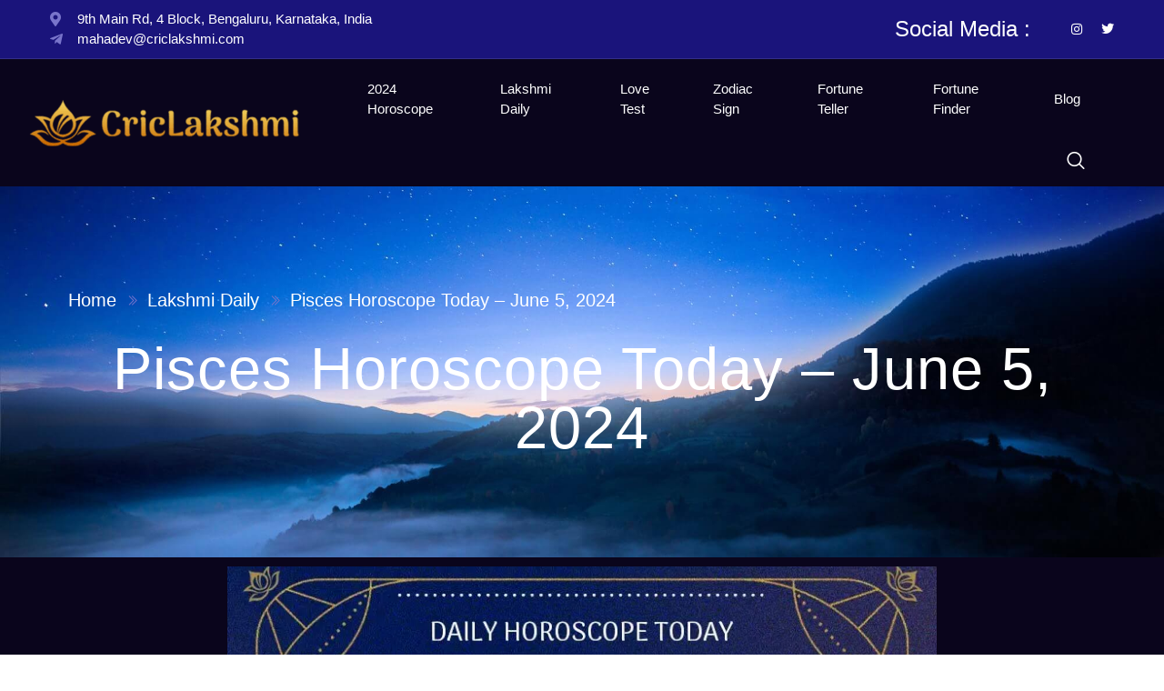

--- FILE ---
content_type: text/html; charset=UTF-8
request_url: https://www.criclakshmi.com/lakshmi-daily/pisces-horoscope-today-june-5-2024/
body_size: 25724
content:
<!doctype html><html lang="en"><head><script data-no-optimize="1">var litespeed_docref=sessionStorage.getItem("litespeed_docref");litespeed_docref&&(Object.defineProperty(document,"referrer",{get:function(){return litespeed_docref}}),sessionStorage.removeItem("litespeed_docref"));</script> <meta charset="UTF-8"><style id="litespeed-ccss">.jkit-color-scheme{--jkit-bg-color:#fff;--jkit-border-color:#eaeaeb;--jkit-txt-color:#575a5f;--jkit-txt-h-color:#181d23;--jkit-txt-a-color:#0058e6;--jkit-txt-m-color:#96989b;--jkit-txt-alt-color:#fff;--jkit-form-border-color:#d5d5d7;--jkit-form-bg-color:transparent;--jkit-form-txt-color:#181d23;--jkit-btn-txt-color:#fff;--jkit-btn-bg-color:#0058e6;--jkit-btn-bg-hover-color:#0048bd;--jkit-selection-bg-color:#d8a600;--jkit-element-bg-color:#80b1ff;--jkit-element-darken-bg-color:#0058e6;--jkit-element-lighten-bg-color:#e6f0ff;--jkit-success-bg-color:#75ffd8;--jkit-success-border-color:#007f5b;--jkit-error-bg-color:#fcc;--jkit-error-border-color:#d60000}.jeg-elementor-kit.jkit-nav-menu .jkit-hamburger-menu{position:relative;float:right;display:none;color:var(--jkit-txt-color);border:solid 1px var(--jkit-border-color)}.jeg-elementor-kit.jkit-nav-menu .jkit-menu-wrapper{z-index:1000}.jeg-elementor-kit.jkit-nav-menu .jkit-menu-wrapper .jkit-nav-identity-panel .jkit-nav-site-title{display:none}.jeg-elementor-kit.jkit-nav-menu .jkit-menu-wrapper .jkit-nav-identity-panel .jkit-nav-site-title .jkit-nav-logo{margin:5px 0;padding:5px;display:block}.jeg-elementor-kit.jkit-nav-menu .jkit-menu-wrapper .jkit-nav-identity-panel .jkit-nav-site-title .jkit-nav-logo img{max-width:360px;height:auto}@media screen and (max-width:1024px){.jeg-elementor-kit.jkit-nav-menu .jkit-menu-wrapper .jkit-nav-identity-panel .jkit-nav-site-title .jkit-nav-logo img{max-width:260px}}@media screen and (max-width:768px){.jeg-elementor-kit.jkit-nav-menu .jkit-menu-wrapper .jkit-nav-identity-panel .jkit-nav-site-title .jkit-nav-logo img{max-width:240px}}.jeg-elementor-kit.jkit-nav-menu .jkit-menu-wrapper .jkit-nav-identity-panel .jkit-close-menu{float:right;display:none;color:var(--jkit-txt-color);border:solid 1px var(--jkit-border-color);padding:8px;margin:12px;width:45px;border-radius:3px;position:relative;z-index:10}.jeg-elementor-kit.jkit-nav-menu .jkit-menu-wrapper :not(.active) .jkit-menu,.jeg-elementor-kit.jkit-nav-menu .jkit-menu-wrapper :not(.active) .jkit-menu>li>a{display:-webkit-box;display:-ms-flexbox;display:flex}.jeg-elementor-kit.jkit-nav-menu .jkit-menu-wrapper .jkit-menu{height:100%;padding-left:0;margin-bottom:0;list-style:none;margin-left:0}.jeg-elementor-kit.jkit-nav-menu .jkit-menu-wrapper .jkit-menu>li{margin:0;padding:0;list-style:none}.jeg-elementor-kit.jkit-nav-menu .jkit-menu-wrapper .jkit-menu>li>a{color:#707070;padding:0 15px;font-size:15px;text-transform:none;font-weight:500;letter-spacing:normal;height:100%;-webkit-box-align:center;-ms-flex-align:center;align-items:center;text-decoration:none}.jeg-elementor-kit.jkit-nav-menu .jkit-menu-wrapper .jkit-menu li{position:relative;display:-webkit-box;display:-ms-flexbox;display:flex}.jeg-elementor-kit.jkit-nav-menu .jkit-menu-wrapper .jkit-menu li>a{padding:15px;color:#000;font-size:14px;font-weight:400;width:100%}.jeg-elementor-kit.jkit-nav-menu .jkit-menu-wrapper .jkit-menu li.menu-item-has-children .sub-menu{-webkit-box-shadow:0 10px 30px 0 rgba(45,45,45,.2);box-shadow:0 10px 30px 0 rgba(45,45,45,.2);background:var(--jkit-bg-color);position:absolute;max-height:none;margin:0}.jeg-elementor-kit.jkit-nav-menu .jkit-menu-wrapper .jkit-menu .sub-menu{border-radius:0;margin:auto;padding:0;list-style:none;opacity:0;visibility:hidden;z-index:1000;top:100%}@media screen and (max-width:1024px){.jeg-elementor-kit.jkit-nav-menu.break-point-tablet .jkit-hamburger-menu{display:block}.jeg-elementor-kit.jkit-nav-menu.break-point-tablet .jkit-menu-wrapper{width:100%;max-width:360px;border-radius:0;background-color:#f7f7f7;width:100%;position:fixed;top:0;left:-110%;height:100%!important;-webkit-box-shadow:0 10px 30px 0 rgba(255,165,0,0);box-shadow:0 10px 30px 0 rgba(255,165,0,0);overflow-y:auto;overflow-x:hidden;padding-top:0;padding-left:0;padding-right:0;display:-webkit-box;display:-ms-flexbox;display:flex;-webkit-box-orient:vertical;-webkit-box-direction:reverse;-ms-flex-direction:column-reverse;flex-direction:column-reverse;-webkit-box-pack:end;-ms-flex-pack:end;justify-content:flex-end}.jeg-elementor-kit.jkit-nav-menu.break-point-tablet .jkit-menu-wrapper .jkit-menu-container{overflow-y:hidden}.jeg-elementor-kit.jkit-nav-menu.break-point-tablet .jkit-menu-wrapper .jkit-nav-identity-panel{padding:10px 0;display:block;position:relative;z-index:5;width:100%}.jeg-elementor-kit.jkit-nav-menu.break-point-tablet .jkit-menu-wrapper .jkit-nav-identity-panel .jkit-nav-site-title{display:inline-block}.jeg-elementor-kit.jkit-nav-menu.break-point-tablet .jkit-menu-wrapper .jkit-nav-identity-panel .jkit-close-menu{display:block}.jeg-elementor-kit.jkit-nav-menu.break-point-tablet .jkit-menu-wrapper .jkit-menu{display:block!important;height:100%;overflow-y:auto;overflow-x:hidden}.jeg-elementor-kit.jkit-nav-menu.break-point-tablet .jkit-menu-wrapper .jkit-menu li.menu-item-has-children .sub-menu{position:inherit;-webkit-box-shadow:none;box-shadow:none;background:0 0}.jeg-elementor-kit.jkit-nav-menu.break-point-tablet .jkit-menu-wrapper .jkit-menu li{display:block;width:100%;position:inherit}.jeg-elementor-kit.jkit-nav-menu.break-point-tablet .jkit-menu-wrapper .jkit-menu li .sub-menu{display:none;max-height:2500px;opacity:0;visibility:hidden;position:static}.jeg-elementor-kit.jkit-nav-menu.break-point-tablet .jkit-menu-wrapper .jkit-menu li>a{display:block!important;width:auto}}@media screen and (min-width:1025px){.jeg-elementor-kit.jkit-nav-menu.break-point-tablet .jkit-menu-wrapper .jkit-menu-container{height:100%}}.jeg-elementor-kit.jkit-off-canvas .sidebar-widget{position:fixed;z-index:999999;overflow:hidden;overflow-y:auto;-webkit-overflow-scrolling:touch;background-color:var(--jkit-bg-color);visibility:hidden;opacity:0}.jeg-elementor-kit.jkit-off-canvas .widget-container{position:relative;top:150px;opacity:0;visibility:hidden;-webkit-backface-visibility:hidden;backface-visibility:hidden}.jeg-elementor-kit.jkit-off-canvas .offcanvas-sidebar.position-right .sidebar-widget{right:-100%;top:0;width:300px;min-height:100%}.jeg-elementor-kit.jkit-off-canvas .offcanvas-sidebar.position-right .bg-overlay{left:100%;top:0}.jeg-elementor-kit.jkit-off-canvas .offcanvas-sidebar.position-right .widget-content{position:absolute;width:100%}.jeg-elementor-kit.jkit-off-canvas .offcanvas-sidebar .bg-overlay{position:fixed;z-index:1002;height:100%;opacity:0;width:100%;visibility:hidden;background-color:rgba(0,0,0,.9)}.jeg-elementor-kit.jkit-off-canvas .offcanvas-close-button,.jeg-elementor-kit.jkit-off-canvas .offcanvas-sidebar-button{display:inline-block;position:relative;color:var(--jkit-txt-color);line-height:1;text-align:center}.jeg-elementor-kit.jkit-post-title .post-title{display:inline-block}.jeg-elementor-kit.jkit-search .jkit-search-modal{display:inline-block}.jeg-elementor-kit.jkit-search .jkit-modal-search-panel-wrapper{display:none}.jeg-elementor-kit.jkit-search .jkit-modal-search-panel{opacity:0;-webkit-transform:translateY(-500px);transform:translateY(-500px);position:relative;top:50%}.jeg-elementor-kit.jkit-search .jkit-modal-search-panel .jkit-search-panel{max-width:800px;margin:0 auto}.jeg-elementor-kit.jkit-search .jkit-modal-search-panel .jkit-search-panel input:not([type=submit]){border-radius:50px;color:var(--jkit-border-color)}.jeg-elementor-kit.jkit-search .jkit-search-panel .jkit-search-group{position:relative}.jeg-elementor-kit.jkit-search .jkit-search-panel input:not([type=submit]){height:70px;background-color:transparent;border:2px solid var(--jkit-border-color);padding:0 30px;width:100%;outline:0}.jeg-elementor-kit.jkit-search .jkit-search-panel .jkit-search-button{background:unset;-webkit-box-shadow:unset;box-shadow:unset;border:unset;background-color:transparent;border:0;padding:0;color:var(--jkit-border-color);height:100%;width:70px;position:absolute;right:0;top:50%;-webkit-transform:translateY(-50%);transform:translateY(-50%)}.jeg-elementor-kit.jkit-search input[type=search]::-ms-clear{display:none;width:0;height:0}.jeg-elementor-kit.jkit-search input[type=search]::-ms-reveal{display:none;width:0;height:0}.jeg-elementor-kit.jkit-search input[type=search]::-webkit-search-cancel-button,.jeg-elementor-kit.jkit-search input[type=search]::-webkit-search-decoration,.jeg-elementor-kit.jkit-search input[type=search]::-webkit-search-results-button,.jeg-elementor-kit.jkit-search input[type=search]::-webkit-search-results-decoration{display:none}.jeg-elementor-kit.jkit-tabs .tab-nav-list .tab-nav>i,.jeg-elementor-kit.jkit-tabs .tab-nav-list .tab-nav>img,.jeg-elementor-kit.jkit-tabs .tab-nav-list .tab-nav>svg{grid-area:tab-icon;z-index:1}.jeg-elementor-kit.jkit-tabs .tab-nav-list .tab-nav .tab-title{grid-area:tab-title;z-index:1}.jeg-elementor-kit.jkit-tabs .tab-nav-list .tab-nav .tab-content{grid-area:tab-content;z-index:1}.jeg-elementor-kit.jkit-tabs .tab-nav-list .tab-nav .tab-description{grid-area:tab-description}.jeg-elementor-kit.jkit-tabs .tab-nav-list .tab-nav .tab-button{grid-area:tab-button;display:-webkit-inline-box;display:-ms-inline-flexbox;display:inline-flex;-webkit-box-pack:center;-ms-flex-pack:center;justify-content:center;-webkit-box-align:center;-ms-flex-align:center;align-items:center;-webkit-column-gap:20px;-moz-column-gap:20px;column-gap:20px}:root{--wp--preset--aspect-ratio--square:1;--wp--preset--aspect-ratio--4-3:4/3;--wp--preset--aspect-ratio--3-4:3/4;--wp--preset--aspect-ratio--3-2:3/2;--wp--preset--aspect-ratio--2-3:2/3;--wp--preset--aspect-ratio--16-9:16/9;--wp--preset--aspect-ratio--9-16:9/16;--wp--preset--color--black:#000;--wp--preset--color--cyan-bluish-gray:#abb8c3;--wp--preset--color--white:#fff;--wp--preset--color--pale-pink:#f78da7;--wp--preset--color--vivid-red:#cf2e2e;--wp--preset--color--luminous-vivid-orange:#ff6900;--wp--preset--color--luminous-vivid-amber:#fcb900;--wp--preset--color--light-green-cyan:#7bdcb5;--wp--preset--color--vivid-green-cyan:#00d084;--wp--preset--color--pale-cyan-blue:#8ed1fc;--wp--preset--color--vivid-cyan-blue:#0693e3;--wp--preset--color--vivid-purple:#9b51e0;--wp--preset--gradient--vivid-cyan-blue-to-vivid-purple:linear-gradient(135deg,rgba(6,147,227,1) 0%,#9b51e0 100%);--wp--preset--gradient--light-green-cyan-to-vivid-green-cyan:linear-gradient(135deg,#7adcb4 0%,#00d082 100%);--wp--preset--gradient--luminous-vivid-amber-to-luminous-vivid-orange:linear-gradient(135deg,rgba(252,185,0,1) 0%,rgba(255,105,0,1) 100%);--wp--preset--gradient--luminous-vivid-orange-to-vivid-red:linear-gradient(135deg,rgba(255,105,0,1) 0%,#cf2e2e 100%);--wp--preset--gradient--very-light-gray-to-cyan-bluish-gray:linear-gradient(135deg,#eee 0%,#a9b8c3 100%);--wp--preset--gradient--cool-to-warm-spectrum:linear-gradient(135deg,#4aeadc 0%,#9778d1 20%,#cf2aba 40%,#ee2c82 60%,#fb6962 80%,#fef84c 100%);--wp--preset--gradient--blush-light-purple:linear-gradient(135deg,#ffceec 0%,#9896f0 100%);--wp--preset--gradient--blush-bordeaux:linear-gradient(135deg,#fecda5 0%,#fe2d2d 50%,#6b003e 100%);--wp--preset--gradient--luminous-dusk:linear-gradient(135deg,#ffcb70 0%,#c751c0 50%,#4158d0 100%);--wp--preset--gradient--pale-ocean:linear-gradient(135deg,#fff5cb 0%,#b6e3d4 50%,#33a7b5 100%);--wp--preset--gradient--electric-grass:linear-gradient(135deg,#caf880 0%,#71ce7e 100%);--wp--preset--gradient--midnight:linear-gradient(135deg,#020381 0%,#2874fc 100%);--wp--preset--font-size--small:13px;--wp--preset--font-size--medium:20px;--wp--preset--font-size--large:36px;--wp--preset--font-size--x-large:42px;--wp--preset--spacing--20:.44rem;--wp--preset--spacing--30:.67rem;--wp--preset--spacing--40:1rem;--wp--preset--spacing--50:1.5rem;--wp--preset--spacing--60:2.25rem;--wp--preset--spacing--70:3.38rem;--wp--preset--spacing--80:5.06rem;--wp--preset--shadow--natural:6px 6px 9px rgba(0,0,0,.2);--wp--preset--shadow--deep:12px 12px 50px rgba(0,0,0,.4);--wp--preset--shadow--sharp:6px 6px 0px rgba(0,0,0,.2);--wp--preset--shadow--outlined:6px 6px 0px -3px rgba(255,255,255,1),6px 6px rgba(0,0,0,1);--wp--preset--shadow--crisp:6px 6px 0px rgba(0,0,0,1)}:root{--text-color:#000;--theme-color:#d652bd;--category-color:#fff;--font-size:13px;--cat_default_color:#c290cb}html{box-sizing:border-box}*,*:before,*:after{box-sizing:inherit}html{-ms-text-size-adjust:100%;-webkit-text-size-adjust:100%}body{margin:0}article,section{display:block}a{background-color:transparent}img{border-style:none}button,input{font:inherit;margin:0}button,input{overflow:visible}button{text-transform:none}button,[type=submit]{-webkit-appearance:button}button::-moz-focus-inner,[type=submit]::-moz-focus-inner{border-style:none;padding:0}button:-moz-focusring,[type=submit]:-moz-focusring{outline:1px dotted ButtonText}[type=search]{-webkit-appearance:textfield;outline-offset:-2px}[type=search]::-webkit-search-decoration{-webkit-appearance:none}::-webkit-file-upload-button{-webkit-appearance:button;font:inherit}html,body{font-family:Verdana,sans-serif;font-size:15px;line-height:1.5}html{overflow-x:hidden}h1{font-size:36px}h2{font-size:30px}h3{font-size:24px}h1,h2,h3{font-family:"Segoe UI",Arial,sans-serif;font-weight:400;margin:10px 0}img{vertical-align:middle}a{color:inherit}.fa-twitter:before{content:"\f099"}.fa-instagram:before{content:"\f16d"}.elementor-screen-only,.screen-reader-text{height:1px;margin:-1px;overflow:hidden;padding:0;position:absolute;top:-10000em;width:1px;clip:rect(0,0,0,0);border:0}.elementor *,.elementor :after,.elementor :before{box-sizing:border-box}.elementor a{box-shadow:none;text-decoration:none}.elementor img{border:none;border-radius:0;box-shadow:none;height:auto;max-width:100%}.elementor .elementor-background-overlay{inset:0;position:absolute}.elementor-widget-wrap .elementor-element.elementor-widget__width-auto,.elementor-widget-wrap .elementor-element.elementor-widget__width-initial{max-width:100%}@media (max-width:1024px){.elementor-widget-wrap .elementor-element.elementor-widget-tablet__width-auto{max-width:100%}}.elementor-element{--flex-direction:initial;--flex-wrap:initial;--justify-content:initial;--align-items:initial;--align-content:initial;--gap:initial;--flex-basis:initial;--flex-grow:initial;--flex-shrink:initial;--order:initial;--align-self:initial;align-self:var(--align-self);flex-basis:var(--flex-basis);flex-grow:var(--flex-grow);flex-shrink:var(--flex-shrink);order:var(--order)}.elementor-element:where(.e-con-full,.elementor-widget){align-content:var(--align-content);align-items:var(--align-items);flex-direction:var(--flex-direction);flex-wrap:var(--flex-wrap);gap:var(--row-gap) var(--column-gap);justify-content:var(--justify-content)}.elementor-align-left{text-align:left}@media (max-width:1024px){.elementor-tablet-align-center{text-align:center}}@media (max-width:767px){.elementor-mobile-align-left{text-align:left}}:root{--page-title-display:block}.elementor-section{position:relative}.elementor-section .elementor-container{display:flex;margin-left:auto;margin-right:auto;position:relative}@media (max-width:1024px){.elementor-section .elementor-container{flex-wrap:wrap}}.elementor-section.elementor-section-boxed>.elementor-container{max-width:1140px}.elementor-widget-wrap{align-content:flex-start;flex-wrap:wrap;position:relative;width:100%}.elementor:not(.elementor-bc-flex-widget) .elementor-widget-wrap{display:flex}.elementor-widget-wrap>.elementor-element{width:100%}.elementor-widget{position:relative}.elementor-widget:not(:last-child){margin-bottom:var(--kit-widget-spacing,20px)}.elementor-widget:not(:last-child).elementor-widget__width-auto,.elementor-widget:not(:last-child).elementor-widget__width-initial{margin-bottom:0}.elementor-column{display:flex;min-height:1px;position:relative}.elementor-column-gap-default>.elementor-column>.elementor-element-populated{padding:10px}@media (min-width:768px){.elementor-column.elementor-col-50{width:50%}.elementor-column.elementor-col-100{width:100%}}@media (max-width:767px){.elementor-column{width:100%}}.elementor-grid{display:grid;grid-column-gap:var(--grid-column-gap);grid-row-gap:var(--grid-row-gap)}.elementor-grid .elementor-grid-item{min-width:0}.elementor-grid-0 .elementor-grid{display:inline-block;margin-bottom:calc(-1*var(--grid-row-gap));width:100%;word-spacing:var(--grid-column-gap)}.elementor-grid-0 .elementor-grid .elementor-grid-item{display:inline-block;margin-bottom:var(--grid-row-gap);word-break:break-word}@media (prefers-reduced-motion:no-preference){html{scroll-behavior:smooth}}.elementor-heading-title{line-height:1;margin:0;padding:0}.elementor-icon{color:#69727d;display:inline-block;font-size:50px;line-height:1;text-align:center}.elementor-icon i{display:block;height:1em;position:relative;width:1em}.elementor-icon i:before{left:50%;position:absolute;transform:translateX(-50%)}.elementor-shape-rounded .elementor-icon{border-radius:10%}@media (max-width:767px){.elementor .elementor-hidden-mobile{display:none}}@media (min-width:768px) and (max-width:1024px){.elementor .elementor-hidden-tablet{display:none}}@media (min-width:1025px) and (max-width:99999px){.elementor .elementor-hidden-desktop{display:none}}.elementor-kit-580{--e-global-color-primary:#0a051c;--e-global-color-secondary:#2b2549;--e-global-color-text:#e6e6e6;--e-global-color-accent:#7975cb;--e-global-color-a50b415:#6864ad;--e-global-color-f8ed79a:#08072b;--e-global-typography-primary-font-family:"Josefin Sans";--e-global-typography-primary-font-size:17px;--e-global-typography-primary-font-weight:300;--e-global-typography-secondary-font-family:"Smythe";--e-global-typography-secondary-font-size:65px;--e-global-typography-secondary-font-weight:500;--e-global-typography-secondary-line-height:1em;--e-global-typography-secondary-letter-spacing:1px;--e-global-typography-text-font-family:"Josefin Sans";--e-global-typography-text-font-size:17px;--e-global-typography-text-font-weight:300;--e-global-typography-accent-font-family:"Josefin Sans";--e-global-typography-accent-font-size:16px;--e-global-typography-accent-font-weight:300;--e-global-typography-ec3c2d7-font-family:"Josefin Sans";--e-global-typography-ec3c2d7-font-size:16px;--e-global-typography-ec3c2d7-font-weight:600;--e-global-typography-ec3c2d7-line-height:1em;--e-global-typography-bea9b19-font-family:"Josefin Sans";--e-global-typography-bea9b19-font-size:15px;--e-global-typography-bea9b19-font-weight:300;--e-global-typography-3164ed6-font-family:"Smythe";--e-global-typography-3164ed6-font-size:24px;--e-global-typography-3164ed6-font-weight:500;--e-global-typography-846fd39-font-family:"Josefin Sans";--e-global-typography-846fd39-font-size:15px;--e-global-typography-846fd39-font-weight:500;--e-global-typography-ee883d7-font-family:"Josefin Sans";--e-global-typography-ee883d7-font-size:20px;--e-global-typography-ee883d7-font-weight:500;--e-global-typography-ab39103-font-family:"Smythe";--e-global-typography-ab39103-font-size:90px;--e-global-typography-ab39103-font-weight:500;--e-global-typography-ab39103-line-height:1em;--e-global-typography-ab39103-letter-spacing:1px;--e-global-typography-1820214-font-family:"Josefin Sans";--e-global-typography-1820214-font-size:20px;--e-global-typography-1820214-font-weight:300;--e-global-typography-2c17e66-font-family:"Smythe";--e-global-typography-2c17e66-font-size:35px;--e-global-typography-2c17e66-font-weight:500;--e-global-typography-1680504-font-family:"Josefin Sans";--e-global-typography-1680504-font-size:17px;--e-global-typography-1680504-font-weight:400;--e-global-typography-5a2e9d0-font-family:"Smythe";--e-global-typography-5a2e9d0-font-size:60px;--e-global-typography-5a2e9d0-font-weight:500;--e-global-typography-5a2e9d0-letter-spacing:1.5px;--e-global-typography-2b2c33b-font-family:"Smythe";--e-global-typography-2b2c33b-font-size:37px;--e-global-typography-2b2c33b-font-weight:300;--e-global-typography-f9ed2bd-font-family:"Josefin Sans";--e-global-typography-f9ed2bd-font-size:18px;--e-global-typography-f9ed2bd-font-weight:600;--e-global-typography-e5d3706-font-family:"Smythe";--e-global-typography-e5d3706-font-size:27px;--e-global-typography-e5d3706-font-weight:500;--e-global-typography-5dc5ab9-font-family:"Smythe";--e-global-typography-5dc5ab9-font-size:30px;--e-global-typography-5dc5ab9-font-weight:500;--e-global-typography-5f874c9-font-family:"Smythe";--e-global-typography-5f874c9-font-size:55px;--e-global-typography-5f874c9-font-weight:500;font-family:var(--e-global-typography-primary-font-family),Sans-serif;font-size:var(--e-global-typography-primary-font-size);font-weight:var(--e-global-typography-primary-font-weight)}.elementor-kit-580 button{background-color:#7975cb;font-family:var(--e-global-typography-ec3c2d7-font-family),Sans-serif;font-size:var(--e-global-typography-ec3c2d7-font-size);font-weight:var(--e-global-typography-ec3c2d7-font-weight);line-height:var(--e-global-typography-ec3c2d7-line-height);color:#fff;border-style:solid;border-width:0;border-radius:0;padding:20px 35px}.elementor-kit-580 a{color:#7975cb}.elementor-kit-580 h2{color:#fff;font-family:"Smythe",Sans-serif;font-size:45px;font-weight:500}.elementor-kit-580 input:not([type=button]):not([type=submit]){font-family:var(--e-global-typography-text-font-family),Sans-serif;font-size:var(--e-global-typography-text-font-size);font-weight:var(--e-global-typography-text-font-weight);color:#e6e6e6;background-color:#2B285F47;border-style:solid;border-width:1px;border-color:#FFFFFF1C;border-radius:0}.elementor-section.elementor-section-boxed>.elementor-container{max-width:1140px}.elementor-widget:not(:last-child){margin-block-end:20px}.elementor-element{--widgets-spacing:20px 20px;--widgets-spacing-row:20px;--widgets-spacing-column:20px}@media (max-width:1024px){.elementor-kit-580{--e-global-typography-primary-font-size:16px;--e-global-typography-secondary-font-size:60px;--e-global-typography-text-font-size:16px;--e-global-typography-accent-font-size:15px;--e-global-typography-ec3c2d7-font-size:15px;--e-global-typography-bea9b19-font-size:14px;--e-global-typography-3164ed6-font-size:23px;--e-global-typography-846fd39-font-size:14px;--e-global-typography-ee883d7-font-size:19px;--e-global-typography-ab39103-font-size:80px;--e-global-typography-1820214-font-size:19px;--e-global-typography-2c17e66-font-size:33px;--e-global-typography-1680504-font-size:16px;--e-global-typography-5a2e9d0-font-size:55px;--e-global-typography-2b2c33b-font-size:33px;--e-global-typography-f9ed2bd-font-size:17px;--e-global-typography-e5d3706-font-size:25px;--e-global-typography-5dc5ab9-font-size:28px;--e-global-typography-5f874c9-font-size:50px;font-size:var(--e-global-typography-primary-font-size)}.elementor-kit-580 h2{font-size:42px}.elementor-kit-580 button{font-size:var(--e-global-typography-ec3c2d7-font-size);line-height:var(--e-global-typography-ec3c2d7-line-height)}.elementor-kit-580 input:not([type=button]):not([type=submit]){font-size:var(--e-global-typography-text-font-size)}.elementor-section.elementor-section-boxed>.elementor-container{max-width:1024px}}@media (max-width:767px){.elementor-kit-580{--e-global-typography-primary-font-size:15px;--e-global-typography-secondary-font-size:50px;--e-global-typography-text-font-size:15px;--e-global-typography-accent-font-size:14px;--e-global-typography-ec3c2d7-font-size:14px;--e-global-typography-bea9b19-font-size:13px;--e-global-typography-3164ed6-font-size:22px;--e-global-typography-846fd39-font-size:13px;--e-global-typography-ee883d7-font-size:18px;--e-global-typography-ab39103-font-size:65px;--e-global-typography-1820214-font-size:18px;--e-global-typography-2c17e66-font-size:30px;--e-global-typography-1680504-font-size:15px;--e-global-typography-5a2e9d0-font-size:50px;--e-global-typography-2b2c33b-font-size:30px;--e-global-typography-f9ed2bd-font-size:16px;--e-global-typography-e5d3706-font-size:22px;--e-global-typography-5dc5ab9-font-size:26px;--e-global-typography-5f874c9-font-size:45px;font-size:var(--e-global-typography-primary-font-size)}.elementor-kit-580 h2{font-size:40px}.elementor-kit-580 button{font-size:var(--e-global-typography-ec3c2d7-font-size);line-height:var(--e-global-typography-ec3c2d7-line-height)}.elementor-kit-580 input:not([type=button]):not([type=submit]){font-size:var(--e-global-typography-text-font-size)}.elementor-section.elementor-section-boxed>.elementor-container{max-width:767px}}.fab,.fas{-moz-osx-font-smoothing:grayscale;-webkit-font-smoothing:antialiased;display:inline-block;font-style:normal;font-variant:normal;text-rendering:auto;line-height:1}.fa-instagram:before{content:"\f16d"}.fa-map-marker-alt:before{content:"\f3c5"}.fa-telegram-plane:before{content:"\f3fe"}.fa-twitter:before{content:"\f099"}.fab{font-family:"Font Awesome 5 Brands"}.fab{font-weight:400}.fas{font-family:"Font Awesome 5 Free"}.fas{font-weight:900}.elementor-5132 .elementor-element.elementor-element-3a989c8 .elementor-heading-title{font-family:var(--e-global-typography-2b2c33b-font-family),Sans-serif;font-size:var(--e-global-typography-2b2c33b-font-size);font-weight:var(--e-global-typography-2b2c33b-font-weight);color:#fff}.elementor-5132 .elementor-element.elementor-element-64fb762{color:#e6e6e6;font-weight:300}.elementor-5132 .elementor-element.elementor-element-fd2b754 .elementor-heading-title{font-family:var(--e-global-typography-2b2c33b-font-family),Sans-serif;font-size:var(--e-global-typography-2b2c33b-font-size);font-weight:var(--e-global-typography-2b2c33b-font-weight);color:#fff}@media (max-width:1024px){.elementor-5132 .elementor-element.elementor-element-3a989c8 .elementor-heading-title{font-size:var(--e-global-typography-2b2c33b-font-size)}.elementor-5132 .elementor-element.elementor-element-fd2b754 .elementor-heading-title{font-size:var(--e-global-typography-2b2c33b-font-size)}}@media (max-width:767px){.elementor-5132 .elementor-element.elementor-element-3a989c8 .elementor-heading-title{font-size:var(--e-global-typography-2b2c33b-font-size)}.elementor-5132 .elementor-element.elementor-element-fd2b754 .elementor-heading-title{font-size:var(--e-global-typography-2b2c33b-font-size)}}html{line-height:1.15;-webkit-text-size-adjust:100%}*,:after,:before{box-sizing:border-box}body{margin:0;font-family:-apple-system,BlinkMacSystemFont,Segoe UI,Roboto,Helvetica Neue,Arial,Noto Sans,sans-serif,Apple Color Emoji,Segoe UI Emoji,Segoe UI Symbol,Noto Color Emoji;font-size:1rem;font-weight:400;line-height:1.5;color:#333;background-color:#fff;-webkit-font-smoothing:antialiased;-moz-osx-font-smoothing:grayscale}h1,h2,h3{margin-block-start:.5rem;margin-block-end:1rem;font-family:inherit;font-weight:500;line-height:1.2;color:inherit}h1{font-size:2.5rem}h2{font-size:2rem}h3{font-size:1.75rem}a{background-color:transparent;text-decoration:none;color:#c36}img{border-style:none;height:auto;max-width:100%}button,input{font-family:inherit;font-size:1rem;line-height:1.5;margin:0}input[type=search]{width:100%;border:1px solid #666;border-radius:3px;padding:.5rem 1rem}button,input{overflow:visible}button{text-transform:none}[type=submit],button{width:auto;-webkit-appearance:button}[type=submit],button{display:inline-block;font-weight:400;color:#c36;text-align:center;white-space:nowrap;background-color:transparent;border:1px solid #c36;padding:.5rem 1rem;font-size:1rem;border-radius:3px}[type=search]{-webkit-appearance:textfield;outline-offset:-2px}[type=search]::-webkit-search-decoration{-webkit-appearance:none}::-webkit-file-upload-button{-webkit-appearance:button;font:inherit}li,ul{margin-block-start:0;margin-block-end:0;border:0;outline:0;font-size:100%;vertical-align:baseline;background:0 0}.screen-reader-text{clip:rect(1px,1px,1px,1px);height:1px;overflow:hidden;position:absolute!important;width:1px;word-wrap:normal!important}.post .wp-post-image{width:100%;max-height:500px;-o-object-fit:cover;object-fit:cover}@media (max-width:991px){.post .wp-post-image{max-height:400px}}@media (max-width:575px){.post .wp-post-image{max-height:300px}}.elementor-widget.elementor-icon-list--layout-inline .elementor-widget-container{overflow:hidden}.elementor-widget .elementor-icon-list-items.elementor-inline-items{display:flex;flex-wrap:wrap;margin-left:-8px;margin-right:-8px}.elementor-widget .elementor-icon-list-items.elementor-inline-items .elementor-inline-item{word-break:break-word}.elementor-widget .elementor-icon-list-items.elementor-inline-items .elementor-icon-list-item{margin-left:8px;margin-right:8px}.elementor-widget .elementor-icon-list-items.elementor-inline-items .elementor-icon-list-item:after{border-bottom:0;border-left-width:1px;border-right:0;border-top:0;border-style:solid;height:100%;left:auto;position:relative;right:auto;right:-8px;width:auto}.elementor-widget .elementor-icon-list-items{list-style-type:none;margin:0;padding:0}.elementor-widget .elementor-icon-list-item{margin:0;padding:0;position:relative}.elementor-widget .elementor-icon-list-item:after{bottom:0;position:absolute;width:100%}.elementor-widget .elementor-icon-list-item,.elementor-widget .elementor-icon-list-item a{align-items:var(--icon-vertical-align,center);display:flex;font-size:inherit}.elementor-widget .elementor-icon-list-icon+.elementor-icon-list-text{align-self:center;padding-inline-start:5px}.elementor-widget .elementor-icon-list-icon{display:flex;position:relative;top:var(--icon-vertical-offset,initial)}.elementor-widget .elementor-icon-list-icon i{font-size:var(--e-icon-list-icon-size);width:1.25em}.elementor-widget.elementor-widget-icon-list .elementor-icon-list-icon{text-align:var(--e-icon-list-icon-align)}.elementor-widget.elementor-list-item-link-full_width a{width:100%}.elementor-widget.elementor-align-left .elementor-icon-list-item,.elementor-widget.elementor-align-left .elementor-icon-list-item a{justify-content:flex-start;text-align:left}.elementor-widget.elementor-align-left .elementor-inline-items{justify-content:flex-start}.elementor-widget:not(.elementor-align-right) .elementor-icon-list-item:after{left:0}@media (min-width:-1){.elementor-widget:not(.elementor-widescreen-align-right) .elementor-icon-list-item:after{left:0}.elementor-widget:not(.elementor-widescreen-align-left) .elementor-icon-list-item:after{right:0}}@media (max-width:-1){.elementor-widget:not(.elementor-laptop-align-right) .elementor-icon-list-item:after{left:0}.elementor-widget:not(.elementor-laptop-align-left) .elementor-icon-list-item:after{right:0}.elementor-widget:not(.elementor-tablet_extra-align-right) .elementor-icon-list-item:after{left:0}.elementor-widget:not(.elementor-tablet_extra-align-left) .elementor-icon-list-item:after{right:0}}@media (max-width:1024px){.elementor-widget.elementor-tablet-align-center .elementor-icon-list-item{justify-content:center}.elementor-widget.elementor-tablet-align-center .elementor-icon-list-item:after{margin:auto}.elementor-widget.elementor-tablet-align-center .elementor-inline-items{justify-content:center}.elementor-widget:not(.elementor-tablet-align-right) .elementor-icon-list-item:after{left:0}.elementor-widget:not(.elementor-tablet-align-left) .elementor-icon-list-item:after{right:0}}@media (max-width:-1){.elementor-widget:not(.elementor-mobile_extra-align-right) .elementor-icon-list-item:after{left:0}.elementor-widget:not(.elementor-mobile_extra-align-left) .elementor-icon-list-item:after{right:0}}@media (max-width:767px){.elementor-widget.elementor-mobile-align-left .elementor-icon-list-item,.elementor-widget.elementor-mobile-align-left .elementor-icon-list-item a{justify-content:flex-start;text-align:left}.elementor-widget.elementor-mobile-align-left .elementor-inline-items{justify-content:flex-start}.elementor-widget:not(.elementor-mobile-align-right) .elementor-icon-list-item:after{left:0}.elementor-widget:not(.elementor-mobile-align-left) .elementor-icon-list-item:after{right:0}}.elementor .elementor-element ul.elementor-icon-list-items{padding:0}.elementor-widget-social-icons.elementor-grid-0 .elementor-widget-container{font-size:0;line-height:1}.elementor-widget-social-icons .elementor-grid{grid-column-gap:var(--grid-column-gap,5px);grid-row-gap:var(--grid-row-gap,5px);grid-template-columns:var(--grid-template-columns);justify-content:var(--justify-content,center);justify-items:var(--justify-content,center)}.elementor-icon.elementor-social-icon{font-size:var(--icon-size,25px);height:calc(var(--icon-size,25px) + 2*var(--icon-padding,.5em));line-height:var(--icon-size,25px);width:calc(var(--icon-size,25px) + 2*var(--icon-padding,.5em))}.elementor-social-icon{--e-social-icon-icon-color:#fff;align-items:center;background-color:#69727d;display:inline-flex;justify-content:center;text-align:center}.elementor-social-icon i{color:var(--e-social-icon-icon-color)}.elementor-social-icon:last-child{margin:0}.elementor-social-icon-instagram{background-color:#262626}.elementor-social-icon-twitter{background-color:#1da1f2}.elementor-widget-image{text-align:center}.elementor-widget-image a{display:inline-block}.elementor-widget-image img{display:inline-block;vertical-align:middle}.elementor-666 .elementor-element.elementor-element-50ef4c3>.elementor-container>.elementor-column>.elementor-widget-wrap{align-content:center;align-items:center}.elementor-666 .elementor-element.elementor-element-50ef4c3:not(.elementor-motion-effects-element-type-background){background-color:#1a147b}.elementor-666 .elementor-element.elementor-element-50ef4c3{border-style:solid;border-width:0 0 1px;border-color:#FFFFFF1C;z-index:2}.elementor-666 .elementor-element.elementor-element-32f07596>.elementor-element-populated{margin:0 0 0 7%;--e-column-margin-right:0%;--e-column-margin-left:7%}.elementor-666 .elementor-element.elementor-element-167b891d>.elementor-widget-container{margin:0}.elementor-666 .elementor-element.elementor-element-167b891d .elementor-icon-list-items.elementor-inline-items .elementor-icon-list-item{margin-right:calc(25px/2);margin-left:calc(25px/2)}.elementor-666 .elementor-element.elementor-element-167b891d .elementor-icon-list-items.elementor-inline-items{margin-right:calc(-25px/2);margin-left:calc(-25px/2)}body:not(.rtl) .elementor-666 .elementor-element.elementor-element-167b891d .elementor-icon-list-items.elementor-inline-items .elementor-icon-list-item:after{right:calc(-25px/2)}.elementor-666 .elementor-element.elementor-element-167b891d .elementor-icon-list-item:not(:last-child):after{content:"";height:0}.elementor-666 .elementor-element.elementor-element-167b891d .elementor-icon-list-items.elementor-inline-items .elementor-icon-list-item:not(:last-child):after{border-left-style:solid}.elementor-666 .elementor-element.elementor-element-167b891d .elementor-inline-items .elementor-icon-list-item:not(:last-child):after{border-left-width:0}.elementor-666 .elementor-element.elementor-element-167b891d .elementor-icon-list-icon i{color:#7975cb}.elementor-666 .elementor-element.elementor-element-167b891d{--e-icon-list-icon-size:16px;--e-icon-list-icon-align:left;--e-icon-list-icon-margin:0 calc(var(--e-icon-list-icon-size,1em)*0.25) 0 0;--icon-vertical-offset:0px}.elementor-666 .elementor-element.elementor-element-167b891d .elementor-icon-list-icon{padding-right:5px}.elementor-666 .elementor-element.elementor-element-167b891d .elementor-icon-list-item>.elementor-icon-list-text{font-family:var(--e-global-typography-bea9b19-font-family),Sans-serif;font-size:var(--e-global-typography-bea9b19-font-size);font-weight:var(--e-global-typography-bea9b19-font-weight)}.elementor-666 .elementor-element.elementor-element-167b891d .elementor-icon-list-text{color:#fff}.elementor-666 .elementor-element.elementor-element-592825e3.elementor-column>.elementor-widget-wrap{justify-content:flex-end}.elementor-666 .elementor-element.elementor-element-592825e3>.elementor-element-populated{margin:0 7% 0 0;--e-column-margin-right:7%;--e-column-margin-left:0%}.elementor-666 .elementor-element.elementor-element-1d1ee0a9{width:auto;max-width:auto}.elementor-666 .elementor-element.elementor-element-1d1ee0a9 .elementor-heading-title{font-family:var(--e-global-typography-3164ed6-font-family),Sans-serif;font-size:var(--e-global-typography-3164ed6-font-size);font-weight:var(--e-global-typography-3164ed6-font-weight);color:#fff}.elementor-666 .elementor-element.elementor-element-27895dfd{--grid-template-columns:repeat(0,auto);width:auto;max-width:auto;--icon-size:14px;--grid-column-gap:20px;--grid-row-gap:0px}.elementor-666 .elementor-element.elementor-element-27895dfd .elementor-widget-container{text-align:right}.elementor-666 .elementor-element.elementor-element-27895dfd>.elementor-widget-container{margin:0 0 0 10px}.elementor-666 .elementor-element.elementor-element-27895dfd .elementor-social-icon{background-color:#0A0A0A00;--icon-padding:0em}.elementor-666 .elementor-element.elementor-element-27895dfd .elementor-social-icon i{color:#fff}.elementor-666 .elementor-element.elementor-element-405b60a6>.elementor-container>.elementor-column>.elementor-widget-wrap{align-content:center;align-items:center}.elementor-666 .elementor-element.elementor-element-405b60a6:not(.elementor-motion-effects-element-type-background){background-color:#0a051c}.elementor-666 .elementor-element.elementor-element-405b60a6{margin-top:0;margin-bottom:0;z-index:10}.elementor-666 .elementor-element.elementor-element-3e9476c5.elementor-column.elementor-element[data-element_type="column"]>.elementor-widget-wrap.elementor-element-populated{align-content:center;align-items:center}.elementor-666 .elementor-element.elementor-element-3e9476c5.elementor-column>.elementor-widget-wrap{justify-content:flex-start}.elementor-666 .elementor-element.elementor-element-3e9476c5>.elementor-element-populated{margin:0 0 0 8%;--e-column-margin-right:0%;--e-column-margin-left:8%;padding:0}.elementor-666 .elementor-element.elementor-element-9692e47{text-align:left}.elementor-666 .elementor-element.elementor-element-6d50e0e2.elementor-column>.elementor-widget-wrap{justify-content:flex-end}.elementor-666 .elementor-element.elementor-element-6d50e0e2>.elementor-element-populated{margin:0 8% 0 0;--e-column-margin-right:8%;--e-column-margin-left:0%;padding:0}.elementor-666 .elementor-element.elementor-element-14eb25ec .jeg-elementor-kit.jkit-nav-menu .jkit-hamburger-menu{background-color:#E91A2F00;float:right;border-style:solid}.elementor-666 .elementor-element.elementor-element-14eb25ec .jeg-elementor-kit.jkit-nav-menu .jkit-menu-wrapper .jkit-nav-identity-panel .jkit-close-menu{background-color:#FFFFFF00;border-style:solid}.elementor-666 .elementor-element.elementor-element-14eb25ec{width:initial;max-width:initial}.elementor-666 .elementor-element.elementor-element-14eb25ec>.elementor-widget-container{margin:0}.elementor-666 .elementor-element.elementor-element-14eb25ec .jeg-elementor-kit.jkit-nav-menu .jkit-menu-wrapper:not(.active) .jkit-menu,.elementor-666 .elementor-element.elementor-element-14eb25ec .jeg-elementor-kit.jkit-nav-menu .jkit-menu-wrapper:not(.active) .jkit-menu>li>a{display:flex}.elementor-666 .elementor-element.elementor-element-14eb25ec .jeg-elementor-kit.jkit-nav-menu .jkit-menu-wrapper .jkit-menu{justify-content:space-between}.elementor-666 .elementor-element.elementor-element-14eb25ec .jeg-elementor-kit.jkit-nav-menu .jkit-menu-wrapper .jkit-menu .menu-item .sub-menu{left:unset;top:100%;right:unset;bottom:unset}.elementor-666 .elementor-element.elementor-element-14eb25ec .jeg-elementor-kit.jkit-nav-menu .jkit-menu-wrapper{height:90px}.elementor-666 .elementor-element.elementor-element-14eb25ec .jeg-elementor-kit.jkit-nav-menu .jkit-menu-wrapper .jkit-menu>li>a{font-family:var(--e-global-typography-846fd39-font-family),Sans-serif;font-size:var(--e-global-typography-846fd39-font-size);font-weight:var(--e-global-typography-846fd39-font-weight);line-height:var(--e-global-typography-846fd39-line-height);padding:0 20px;color:#fff;border-style:solid;border-width:0 0 2px;border-color:#02010100}.elementor-666 .elementor-element.elementor-element-14eb25ec .jeg-elementor-kit.jkit-nav-menu .jkit-menu-wrapper .jkit-menu .sub-menu li a{font-family:"Josefin Sans",Sans-serif;font-size:15px;font-weight:500;padding:16px 30px 16px 20px;border-style:none}.elementor-666 .elementor-element.elementor-element-14eb25ec .jeg-elementor-kit.jkit-nav-menu .jkit-menu-wrapper .jkit-menu .sub-menu li>a{color:#22184a}.elementor-666 .elementor-element.elementor-element-14eb25ec .jeg-elementor-kit.jkit-nav-menu .jkit-menu-wrapper .jkit-menu li.menu-item-has-children .sub-menu{padding:0;border-radius:0;min-width:148px}.elementor-666 .elementor-element.elementor-element-14eb25ec .jeg-elementor-kit.jkit-nav-menu .jkit-menu-wrapper .jkit-nav-identity-panel .jkit-nav-site-title .jkit-nav-logo img{object-fit:cover}.elementor-666 .elementor-element.elementor-element-62da7720 .jeg-elementor-kit.jkit-off-canvas .sidebar-widget{background-color:#08072b}.elementor-666 .elementor-element.elementor-element-62da7720{width:auto;max-width:auto}.elementor-666 .elementor-element.elementor-element-62da7720>.elementor-widget-container{margin:0 0 0 10px}.elementor-666 .elementor-element.elementor-element-62da7720 .jeg-elementor-kit.jkit-off-canvas .offcanvas-sidebar-button{color:#fff;font-size:20px;padding:12px 15px 15px}.elementor-666 .elementor-element.elementor-element-62da7720 .jeg-elementor-kit.jkit-off-canvas .toggle-wrapper{text-align:left}.elementor-666 .elementor-element.elementor-element-62da7720 .jeg-elementor-kit.jkit-off-canvas .offcanvas-close-button{color:#fff;font-size:20px;margin:25px}.elementor-666 .elementor-element.elementor-element-62da7720 .jeg-elementor-kit.jkit-off-canvas .widget-heading{text-align:right}.elementor-666 .elementor-element.elementor-element-62da7720 .jeg-elementor-kit.jkit-off-canvas .offcanvas-sidebar.position-right .sidebar-widget{width:450px}.elementor-666 .elementor-element.elementor-element-2fa8c1ea{width:auto;max-width:auto}.elementor-666 .elementor-element.elementor-element-2fa8c1ea>.elementor-widget-container{margin:0}.elementor-666 .elementor-element.elementor-element-2fa8c1ea .jeg-elementor-kit.jkit-search .jkit-search-modal i{font-size:20px}.elementor-666 .elementor-element.elementor-element-2fa8c1ea .jeg-elementor-kit.jkit-search .jkit-search-modal{color:#fff;margin:5px;padding:0;text-align:center;width:40px;height:40px;line-height:40px}.elementor-666 .elementor-element.elementor-element-2fa8c1ea .jeg-elementor-kit.jkit-search .jkit-search-button i{font-size:24px}.elementor-location-header:before{content:"";display:table;clear:both}@media (min-width:768px){.elementor-666 .elementor-element.elementor-element-3e9476c5{width:30%}.elementor-666 .elementor-element.elementor-element-6d50e0e2{width:70%}}@media (max-width:1024px) and (min-width:768px){.elementor-666 .elementor-element.elementor-element-32f07596{width:100%}.elementor-666 .elementor-element.elementor-element-592825e3{width:100%}.elementor-666 .elementor-element.elementor-element-3e9476c5{width:50%}.elementor-666 .elementor-element.elementor-element-6d50e0e2{width:50%}}@media (max-width:1024px){.elementor-666 .elementor-element.elementor-element-50ef4c3{padding:0}.elementor-666 .elementor-element.elementor-element-32f07596>.elementor-element-populated{margin:5px 10px;--e-column-margin-right:10px;--e-column-margin-left:10px}.elementor-666 .elementor-element.elementor-element-167b891d .elementor-icon-list-item>.elementor-icon-list-text{font-size:var(--e-global-typography-bea9b19-font-size)}.elementor-666 .elementor-element.elementor-element-592825e3>.elementor-element-populated{margin:0 10px 0 0;--e-column-margin-right:10px;--e-column-margin-left:0px}.elementor-666 .elementor-element.elementor-element-1d1ee0a9 .elementor-heading-title{font-size:var(--e-global-typography-3164ed6-font-size)}.elementor-666 .elementor-element.elementor-element-3e9476c5.elementor-column>.elementor-widget-wrap{justify-content:space-between}.elementor-666 .elementor-element.elementor-element-3e9476c5>.elementor-element-populated{margin:15px 20px;--e-column-margin-right:20px;--e-column-margin-left:20px}.elementor-666 .elementor-element.elementor-element-6d50e0e2.elementor-column.elementor-element[data-element_type="column"]>.elementor-widget-wrap.elementor-element-populated{align-content:center;align-items:center}.elementor-666 .elementor-element.elementor-element-6d50e0e2>.elementor-element-populated{margin:0 20px 0 0;--e-column-margin-right:20px;--e-column-margin-left:0px}.elementor-666 .elementor-element.elementor-element-14eb25ec{width:auto;max-width:auto}.elementor-666 .elementor-element.elementor-element-14eb25ec>.elementor-widget-container{margin:0 -3px 0 0}.elementor-666 .elementor-element.elementor-element-14eb25ec .jeg-elementor-kit.jkit-nav-menu.break-point-tablet .jkit-menu-wrapper{background-color:#08072b}.elementor-666 .elementor-element.elementor-element-14eb25ec .jeg-elementor-kit.jkit-nav-menu .jkit-menu-wrapper{padding:25px}.elementor-666 .elementor-element.elementor-element-14eb25ec .jeg-elementor-kit.jkit-nav-menu .jkit-menu-wrapper .jkit-menu>li>a{font-size:var(--e-global-typography-846fd39-font-size);line-height:var(--e-global-typography-846fd39-line-height);padding:15px 15px 15px 6px;color:#fff}.elementor-666 .elementor-element.elementor-element-14eb25ec .jeg-elementor-kit.jkit-nav-menu .jkit-menu-wrapper .jkit-menu .sub-menu li a{font-size:14px}.elementor-666 .elementor-element.elementor-element-14eb25ec .jeg-elementor-kit.jkit-nav-menu .jkit-menu-wrapper .jkit-menu .sub-menu li>a{color:#fff}.elementor-666 .elementor-element.elementor-element-14eb25ec .jeg-elementor-kit.jkit-nav-menu .jkit-hamburger-menu i{font-size:26px}.elementor-666 .elementor-element.elementor-element-14eb25ec .jeg-elementor-kit.jkit-nav-menu .jkit-hamburger-menu{border-width:0;border-radius:0;color:#fff;margin:0;padding:5px 10px 10px}.elementor-666 .elementor-element.elementor-element-14eb25ec .jeg-elementor-kit.jkit-nav-menu .jkit-menu-wrapper .jkit-nav-identity-panel .jkit-close-menu i{font-size:20px}.elementor-666 .elementor-element.elementor-element-14eb25ec .jeg-elementor-kit.jkit-nav-menu .jkit-menu-wrapper .jkit-nav-identity-panel .jkit-close-menu{border-width:0;border-radius:50px;color:#7975cb;padding:9px 32px 15px 15px}.elementor-666 .elementor-element.elementor-element-14eb25ec .jeg-elementor-kit.jkit-nav-menu .jkit-menu-wrapper .jkit-nav-identity-panel .jkit-nav-site-title .jkit-nav-logo img{max-width:260px;width:120px;object-fit:contain}.elementor-666 .elementor-element.elementor-element-2fa8c1ea>.elementor-widget-container{margin:0}.elementor-666 .elementor-element.elementor-element-2fa8c1ea .jeg-elementor-kit.jkit-search .jkit-search-modal{margin:0 -10px 0 0}}@media (max-width:767px){.elementor-666 .elementor-element.elementor-element-167b891d .elementor-icon-list-item>.elementor-icon-list-text{font-size:var(--e-global-typography-bea9b19-font-size)}.elementor-666 .elementor-element.elementor-element-1d1ee0a9 .elementor-heading-title{font-size:var(--e-global-typography-3164ed6-font-size)}.elementor-666 .elementor-element.elementor-element-3e9476c5{width:50%}.elementor-666 .elementor-element.elementor-element-3e9476c5>.elementor-element-populated{margin:20px 15px;--e-column-margin-right:15px;--e-column-margin-left:15px}.elementor-666 .elementor-element.elementor-element-6d50e0e2{width:50%}.elementor-666 .elementor-element.elementor-element-6d50e0e2>.elementor-element-populated{margin:0 15px 0 0;--e-column-margin-right:15px;--e-column-margin-left:0px}.elementor-666 .elementor-element.elementor-element-14eb25ec>.elementor-widget-container{margin:0 -3px 0 0}.elementor-666 .elementor-element.elementor-element-14eb25ec .jeg-elementor-kit.jkit-nav-menu .jkit-menu-wrapper .jkit-menu>li>a{font-size:var(--e-global-typography-846fd39-font-size);line-height:var(--e-global-typography-846fd39-line-height)}.elementor-666 .elementor-element.elementor-element-14eb25ec .jeg-elementor-kit.jkit-nav-menu .jkit-menu-wrapper .jkit-menu .sub-menu li a{font-size:13px}.elementor-666 .elementor-element.elementor-element-14eb25ec .jeg-elementor-kit.jkit-nav-menu .jkit-hamburger-menu i{font-size:22px}.elementor-666 .elementor-element.elementor-element-14eb25ec .jeg-elementor-kit.jkit-nav-menu .jkit-menu-wrapper .jkit-nav-identity-panel .jkit-nav-site-title .jkit-nav-logo img{max-width:240px;width:120px}.elementor-666 .elementor-element.elementor-element-2fa8c1ea .jeg-elementor-kit.jkit-search .jkit-search-modal{padding:1px 0 0}}@media (max-width:1024px){.elementor-element.elementor-element-14eb25ec .jeg-elementor-kit.jkit-nav-menu .jkit-hamburger-menu{display:block}}@media (max-width:1024px){.elementor-element.elementor-element-14eb25ec .jeg-elementor-kit.jkit-nav-menu .jkit-menu-wrapper{width:100%;max-width:360px;border-radius:0;background-color:#f7f7f7;width:100%;position:fixed;top:0;left:-110%;height:100%!important;box-shadow:0 10px 30px 0 rgba(255,165,0,0);overflow-y:auto;overflow-x:hidden;padding-top:0;padding-left:0;padding-right:0;display:flex;flex-direction:column-reverse;justify-content:flex-end}}@media (max-width:1024px){.elementor-element.elementor-element-14eb25ec .jeg-elementor-kit.jkit-nav-menu .jkit-menu-wrapper .jkit-menu-container{overflow-y:hidden}}@media (max-width:1024px){.elementor-element.elementor-element-14eb25ec .jeg-elementor-kit.jkit-nav-menu .jkit-menu-wrapper .jkit-nav-identity-panel{padding:10px 0;display:block;position:relative;z-index:5;width:100%}}@media (max-width:1024px){.elementor-element.elementor-element-14eb25ec .jeg-elementor-kit.jkit-nav-menu .jkit-menu-wrapper .jkit-nav-identity-panel .jkit-nav-site-title{display:inline-block}}@media (max-width:1024px){.elementor-element.elementor-element-14eb25ec .jeg-elementor-kit.jkit-nav-menu .jkit-menu-wrapper .jkit-nav-identity-panel .jkit-close-menu{display:block}}@media (max-width:1024px){.elementor-element.elementor-element-14eb25ec .jeg-elementor-kit.jkit-nav-menu .jkit-menu-wrapper .jkit-menu{display:block;height:100%;overflow-y:auto}}@media (max-width:1024px){.elementor-element.elementor-element-14eb25ec .jeg-elementor-kit.jkit-nav-menu .jkit-menu-wrapper .jkit-menu li.menu-item-has-children .sub-menu{position:inherit;box-shadow:none;background:0 0}}@media (max-width:1024px){.elementor-element.elementor-element-14eb25ec .jeg-elementor-kit.jkit-nav-menu .jkit-menu-wrapper .jkit-menu li{display:block;width:100%;position:inherit}}@media (max-width:1024px){.elementor-element.elementor-element-14eb25ec .jeg-elementor-kit.jkit-nav-menu .jkit-menu-wrapper .jkit-menu li .sub-menu{display:none;max-height:2500px;opacity:0;visibility:hidden}}@media (max-width:1024px){.elementor-element.elementor-element-14eb25ec .jeg-elementor-kit.jkit-nav-menu .jkit-menu-wrapper .jkit-menu li a{display:block}}@media (min-width:1025px){.elementor-element.elementor-element-14eb25ec .jeg-elementor-kit.jkit-nav-menu .jkit-menu-wrapper .jkit-menu-container{height:100%}}.elementor-location-header:before{content:"";display:table;clear:both}.elementor-2966 .elementor-element.elementor-element-732134a>.elementor-container{max-width:1150px}.elementor-2966 .elementor-element.elementor-element-732134a>.elementor-container>.elementor-column>.elementor-widget-wrap{align-content:center;align-items:center}.elementor-2966 .elementor-element.elementor-element-732134a:not(.elementor-motion-effects-element-type-background){background-image:url("https://www.criclakshmi.com/wp-content/uploads/2023/04/fantastic-night-sky-over-mountains.jpg");background-position:center center;background-repeat:no-repeat;background-size:cover}.elementor-2966 .elementor-element.elementor-element-732134a>.elementor-background-overlay{background-color:transparent;background-image:linear-gradient(180deg,#2B2549D9 0%,#0a051c 95%);opacity:1}.elementor-2966 .elementor-element.elementor-element-732134a{margin-top:-150px;margin-bottom:0;padding:250px 0 100px}.elementor-2966 .elementor-element.elementor-element-45fc599.elementor-column>.elementor-widget-wrap{justify-content:center}.elementor-2966 .elementor-element.elementor-element-0a1da47 .elementor-icon-list-items.elementor-inline-items .elementor-icon-list-item{margin-right:calc(10px/2);margin-left:calc(10px/2)}.elementor-2966 .elementor-element.elementor-element-0a1da47 .elementor-icon-list-items.elementor-inline-items{margin-right:calc(-10px/2);margin-left:calc(-10px/2)}body:not(.rtl) .elementor-2966 .elementor-element.elementor-element-0a1da47 .elementor-icon-list-items.elementor-inline-items .elementor-icon-list-item:after{right:calc(-10px/2)}.elementor-2966 .elementor-element.elementor-element-0a1da47 .elementor-icon-list-icon i{color:#7975cb}.elementor-2966 .elementor-element.elementor-element-0a1da47{--e-icon-list-icon-size:15px;--e-icon-list-icon-align:left;--e-icon-list-icon-margin:0 calc(var(--e-icon-list-icon-size,1em)*0.25) 0 0;--icon-vertical-offset:0px}.elementor-2966 .elementor-element.elementor-element-0a1da47 .elementor-icon-list-item>.elementor-icon-list-text,.elementor-2966 .elementor-element.elementor-element-0a1da47 .elementor-icon-list-item>a{font-family:var(--e-global-typography-1820214-font-family),Sans-serif;font-size:var(--e-global-typography-1820214-font-size);font-weight:var(--e-global-typography-1820214-font-weight);line-height:var(--e-global-typography-1820214-line-height);letter-spacing:var(--e-global-typography-1820214-letter-spacing);word-spacing:var(--e-global-typography-1820214-word-spacing)}.elementor-2966 .elementor-element.elementor-element-0a1da47 .elementor-icon-list-text{color:#fff}.elementor-2966 .elementor-element.elementor-element-0a1da47>.elementor-widget-container{margin:0;border-radius:0}.elementor-2966 .elementor-element.elementor-element-58b42c2 .jeg-elementor-kit.jkit-post-title{text-align:center}.elementor-2966 .elementor-element.elementor-element-58b42c2 .jeg-elementor-kit.jkit-post-title .post-title{font-family:var(--e-global-typography-secondary-font-family),Sans-serif;font-size:var(--e-global-typography-secondary-font-size);font-weight:var(--e-global-typography-secondary-font-weight);line-height:var(--e-global-typography-secondary-line-height);letter-spacing:var(--e-global-typography-secondary-letter-spacing)}.elementor-2966 .elementor-element.elementor-element-58b42c2 .jeg-elementor-kit.jkit-post-title .post-title.style-color{color:#fff}.elementor-2966 .elementor-element.elementor-element-58b42c2>.elementor-widget-container{margin:0 0 -15px}.elementor-2966 .elementor-element.elementor-element-7224e30>.elementor-container{max-width:800px}.elementor-2966 .elementor-element.elementor-element-7224e30>.elementor-container>.elementor-column>.elementor-widget-wrap{align-content:center;align-items:center}.elementor-2966 .elementor-element.elementor-element-7224e30:not(.elementor-motion-effects-element-type-background){background-color:#0a051c}.elementor-2966 .elementor-element.elementor-element-7224e30{padding:0 0 100px}.elementor-2966 .elementor-element.elementor-element-8925404 .jeg-elementor-kit.jkit-post-featured-image{text-align:center}.elementor-2966 .elementor-element.elementor-element-cfca632{text-align:left}@media (max-width:1024px){.elementor-2966 .elementor-element.elementor-element-45fc599>.elementor-element-populated{margin:0 10px;--e-column-margin-right:10px;--e-column-margin-left:10px}.elementor-2966 .elementor-element.elementor-element-0a1da47 .elementor-icon-list-item>.elementor-icon-list-text,.elementor-2966 .elementor-element.elementor-element-0a1da47 .elementor-icon-list-item>a{font-size:var(--e-global-typography-1820214-font-size);line-height:var(--e-global-typography-1820214-line-height);letter-spacing:var(--e-global-typography-1820214-letter-spacing);word-spacing:var(--e-global-typography-1820214-word-spacing)}.elementor-2966 .elementor-element.elementor-element-58b42c2 .jeg-elementor-kit.jkit-post-title .post-title{font-size:var(--e-global-typography-secondary-font-size);line-height:var(--e-global-typography-secondary-line-height);letter-spacing:var(--e-global-typography-secondary-letter-spacing)}.elementor-2966 .elementor-element.elementor-element-7224e30{padding:0 10px 50px}}@media (max-width:767px){.elementor-2966 .elementor-element.elementor-element-732134a{padding:200px 0 0}.elementor-2966 .elementor-element.elementor-element-45fc599>.elementor-element-populated{margin:0 5px;--e-column-margin-right:5px;--e-column-margin-left:5px}.elementor-2966 .elementor-element.elementor-element-0a1da47 .elementor-icon-list-item>.elementor-icon-list-text,.elementor-2966 .elementor-element.elementor-element-0a1da47 .elementor-icon-list-item>a{font-size:var(--e-global-typography-1820214-font-size);line-height:var(--e-global-typography-1820214-line-height);letter-spacing:var(--e-global-typography-1820214-letter-spacing);word-spacing:var(--e-global-typography-1820214-word-spacing)}.elementor-2966 .elementor-element.elementor-element-58b42c2 .jeg-elementor-kit.jkit-post-title .post-title{font-size:var(--e-global-typography-secondary-font-size);line-height:var(--e-global-typography-secondary-line-height);letter-spacing:var(--e-global-typography-secondary-letter-spacing)}.elementor-2966 .elementor-element.elementor-element-7224e30{padding:50px 5px}}.elementor-widget.elementor-icon-list--layout-inline .elementor-widget-container{overflow:hidden}.elementor-widget .elementor-icon-list-items.elementor-inline-items{display:flex;flex-wrap:wrap;margin-left:-8px;margin-right:-8px}.elementor-widget .elementor-icon-list-items.elementor-inline-items .elementor-inline-item{word-break:break-word}.elementor-widget .elementor-icon-list-items.elementor-inline-items .elementor-icon-list-item{margin-left:8px;margin-right:8px}.elementor-widget .elementor-icon-list-items.elementor-inline-items .elementor-icon-list-item:after{border-bottom:0;border-left-width:1px;border-right:0;border-top:0;border-style:solid;height:100%;left:auto;position:relative;right:auto;right:-8px;width:auto}.elementor-widget .elementor-icon-list-items{list-style-type:none;margin:0;padding:0}.elementor-widget .elementor-icon-list-item{margin:0;padding:0;position:relative}.elementor-widget .elementor-icon-list-item:after{bottom:0;position:absolute;width:100%}.elementor-widget .elementor-icon-list-item,.elementor-widget .elementor-icon-list-item a{align-items:var(--icon-vertical-align,center);display:flex;font-size:inherit}.elementor-widget .elementor-icon-list-icon+.elementor-icon-list-text{align-self:center;padding-inline-start:5px}.elementor-widget .elementor-icon-list-icon{display:flex;position:relative;top:var(--icon-vertical-offset,initial)}.elementor-widget .elementor-icon-list-icon i{font-size:var(--e-icon-list-icon-size);width:1.25em}.elementor-widget.elementor-widget-icon-list .elementor-icon-list-icon{text-align:var(--e-icon-list-icon-align)}.elementor-widget.elementor-list-item-link-full_width a{width:100%}.elementor-widget.elementor-align-left .elementor-icon-list-item,.elementor-widget.elementor-align-left .elementor-icon-list-item a{justify-content:flex-start;text-align:left}.elementor-widget.elementor-align-left .elementor-inline-items{justify-content:flex-start}.elementor-widget:not(.elementor-align-right) .elementor-icon-list-item:after{left:0}@media (min-width:-1){.elementor-widget:not(.elementor-widescreen-align-right) .elementor-icon-list-item:after{left:0}.elementor-widget:not(.elementor-widescreen-align-left) .elementor-icon-list-item:after{right:0}}@media (max-width:-1){.elementor-widget:not(.elementor-laptop-align-right) .elementor-icon-list-item:after{left:0}.elementor-widget:not(.elementor-laptop-align-left) .elementor-icon-list-item:after{right:0}.elementor-widget:not(.elementor-tablet_extra-align-right) .elementor-icon-list-item:after{left:0}.elementor-widget:not(.elementor-tablet_extra-align-left) .elementor-icon-list-item:after{right:0}}@media (max-width:1024px){.elementor-widget.elementor-tablet-align-center .elementor-icon-list-item{justify-content:center}.elementor-widget.elementor-tablet-align-center .elementor-icon-list-item:after{margin:auto}.elementor-widget.elementor-tablet-align-center .elementor-inline-items{justify-content:center}.elementor-widget:not(.elementor-tablet-align-right) .elementor-icon-list-item:after{left:0}.elementor-widget:not(.elementor-tablet-align-left) .elementor-icon-list-item:after{right:0}}@media (max-width:-1){.elementor-widget:not(.elementor-mobile_extra-align-right) .elementor-icon-list-item:after{left:0}.elementor-widget:not(.elementor-mobile_extra-align-left) .elementor-icon-list-item:after{right:0}}@media (max-width:767px){.elementor-widget.elementor-mobile-align-left .elementor-icon-list-item,.elementor-widget.elementor-mobile-align-left .elementor-icon-list-item a{justify-content:flex-start;text-align:left}.elementor-widget.elementor-mobile-align-left .elementor-inline-items{justify-content:flex-start}.elementor-widget:not(.elementor-mobile-align-right) .elementor-icon-list-item:after{left:0}.elementor-widget:not(.elementor-mobile-align-left) .elementor-icon-list-item:after{right:0}}.elementor .elementor-element ul.elementor-icon-list-items{padding:0}.elementor-widget-social-icons.elementor-grid-0 .elementor-widget-container{font-size:0;line-height:1}.elementor-widget-social-icons .elementor-grid{grid-column-gap:var(--grid-column-gap,5px);grid-row-gap:var(--grid-row-gap,5px);grid-template-columns:var(--grid-template-columns);justify-content:var(--justify-content,center);justify-items:var(--justify-content,center)}.elementor-icon.elementor-social-icon{font-size:var(--icon-size,25px);height:calc(var(--icon-size,25px) + 2*var(--icon-padding,.5em));line-height:var(--icon-size,25px);width:calc(var(--icon-size,25px) + 2*var(--icon-padding,.5em))}.elementor-social-icon{--e-social-icon-icon-color:#fff;align-items:center;background-color:#69727d;display:inline-flex;justify-content:center;text-align:center}.elementor-social-icon i{color:var(--e-social-icon-icon-color)}.elementor-social-icon:last-child{margin:0}.elementor-social-icon-instagram{background-color:#262626}.elementor-social-icon-twitter{background-color:#1da1f2}.fab{font-family:'Font Awesome 5 Brands';font-weight:400}.fas,.fab{-moz-osx-font-smoothing:grayscale;-webkit-font-smoothing:antialiased;display:inline-block;font-style:normal;font-variant:normal;text-rendering:auto;line-height:1}.fa-instagram:before{content:"\f16d"}.fa-map-marker-alt:before{content:"\f3c5"}.fa-telegram-plane:before{content:"\f3fe"}.fa-twitter:before{content:"\f099"}.fas{font-family:'Font Awesome 5 Free';font-weight:900}.fab,.fas{-moz-osx-font-smoothing:grayscale;-webkit-font-smoothing:antialiased;display:inline-block;font-style:normal;font-variant:normal;text-rendering:auto;line-height:1}.fa-instagram:before{content:"\f16d"}.fa-map-marker-alt:before{content:"\f3c5"}.fa-telegram-plane:before{content:"\f3fe"}.fa-twitter:before{content:"\f099"}.fas{font-family:"Font Awesome 5 Free";font-weight:900}.fab{font-family:"Font Awesome 5 Brands";font-weight:400}[class*="jki jki-"]{font-family:jkiticon!important;font-style:normal;font-weight:400;font-variant:normal;text-transform:none;line-height:1;-webkit-font-smoothing:antialiased;-moz-osx-font-smoothing:grayscale}.jki-angle-double-right-solid:before{content:"\e921"}.jki-times-solid:before{content:"\ee51"}.jki-menu1-light:before{content:"\f871"}.jki-menu-11-light:before{content:"着"}.jki-search11-light:before{content:"ﬨ"}.jki-facebook-light:before{content:"ףּ"}</style><link rel="preload" data-asynced="1" data-optimized="2" as="style" onload="this.onload=null;this.rel='stylesheet'" href="https://www.criclakshmi.com/wp-content/litespeed/ucss/702205ff84c4af5762ab3887bdd1382c.css?ver=88392" /><script type="litespeed/javascript">!function(a){"use strict";var b=function(b,c,d){function e(a){return h.body?a():void setTimeout(function(){e(a)})}function f(){i.addEventListener&&i.removeEventListener("load",f),i.media=d||"all"}var g,h=a.document,i=h.createElement("link");if(c)g=c;else{var j=(h.body||h.getElementsByTagName("head")[0]).childNodes;g=j[j.length-1]}var k=h.styleSheets;i.rel="stylesheet",i.href=b,i.media="only x",e(function(){g.parentNode.insertBefore(i,c?g:g.nextSibling)});var l=function(a){for(var b=i.href,c=k.length;c--;)if(k[c].href===b)return a();setTimeout(function(){l(a)})};return i.addEventListener&&i.addEventListener("load",f),i.onloadcssdefined=l,l(f),i};"undefined"!=typeof exports?exports.loadCSS=b:a.loadCSS=b}("undefined"!=typeof global?global:this);!function(a){if(a.loadCSS){var b=loadCSS.relpreload={};if(b.support=function(){try{return a.document.createElement("link").relList.supports("preload")}catch(b){return!1}},b.poly=function(){for(var b=a.document.getElementsByTagName("link"),c=0;c<b.length;c++){var d=b[c];"preload"===d.rel&&"style"===d.getAttribute("as")&&(a.loadCSS(d.href,d,d.getAttribute("media")),d.rel=null)}},!b.support()){b.poly();var c=a.setInterval(b.poly,300);a.addEventListener&&a.addEventListener("load",function(){b.poly(),a.clearInterval(c)}),a.attachEvent&&a.attachEvent("onload",function(){a.clearInterval(c)})}}}(this);</script> <meta name="viewport" content="width=device-width, initial-scale=1"><link rel="profile" href="https://gmpg.org/xfn/11"><meta name='robots' content='index, follow, max-image-preview:large, max-snippet:-1, max-video-preview:-1' /><style>img:is([sizes="auto" i], [sizes^="auto," i]) { contain-intrinsic-size: 3000px 1500px }</style><title>Pisces Horoscope Today - June 5, 2024 - CricLakshmi</title><meta name="description" content="Read your daily astrological forecasts for Aries, Taurus, Gemini, Cancer, Leo, Virgo, Libra, Scorpio, and other signs today, June 5, 2024." /><link rel="canonical" href="https://www.criclakshmi.com/lakshmi-daily/pisces-horoscope-today-june-5-2024/" /><meta property="og:locale" content="en_US" /><meta property="og:type" content="article" /><meta property="og:title" content="Pisces Horoscope Today - June 5, 2024" /><meta property="og:description" content="Read your daily astrological forecasts for Aries, Taurus, Gemini, Cancer, Leo, Virgo, Libra, Scorpio, and other signs today, June 5, 2024." /><meta property="og:url" content="https://www.criclakshmi.com/lakshmi-daily/pisces-horoscope-today-june-5-2024/" /><meta property="og:site_name" content="CricLakshmi" /><meta property="article:publisher" content="https://www.facebook.com/profile.php?id=100092465601989" /><meta property="article:published_time" content="2024-06-04T17:01:00+00:00" /><meta property="article:modified_time" content="2024-05-13T09:54:31+00:00" /><meta property="og:image" content="https://www.criclakshmi.com/wp-content/uploads/2023/05/Horoscope_PISCES.jpg" /><meta property="og:image:width" content="800" /><meta property="og:image:height" content="544" /><meta property="og:image:type" content="image/jpeg" /><meta name="author" content="Mahadev" /><meta name="twitter:card" content="summary_large_image" /><meta name="twitter:title" content="Pisces Horoscope Today - June 5, 2024" /><meta name="twitter:description" content="Read your daily astrological forecasts for Aries, Taurus, Gemini, Cancer, Leo, Virgo, Libra, Scorpio, and other signs today, June 5, 2024." /><meta name="twitter:image" content="https://www.criclakshmi.com/wp-content/uploads/2023/05/Horoscope_PISCES.jpg" /><meta name="twitter:label1" content="Written by" /><meta name="twitter:data1" content="Mahadev" /><meta name="twitter:label2" content="Est. reading time" /><meta name="twitter:data2" content="3 minutes" /> <script type="application/ld+json" class="yoast-schema-graph">{"@context":"https://schema.org","@graph":[{"@type":"Article","@id":"https://www.criclakshmi.com/lakshmi-daily/pisces-horoscope-today-june-5-2024/#article","isPartOf":{"@id":"https://www.criclakshmi.com/lakshmi-daily/pisces-horoscope-today-june-5-2024/"},"author":{"name":"Mahadev","@id":"https://www.criclakshmi.com/#/schema/person/f84d9ef90b4e5b12fe6fc08c62b1bdb9"},"headline":"Pisces Horoscope Today &#8211; June 5, 2024","datePublished":"2024-06-04T17:01:00+00:00","dateModified":"2024-05-13T09:54:31+00:00","mainEntityOfPage":{"@id":"https://www.criclakshmi.com/lakshmi-daily/pisces-horoscope-today-june-5-2024/"},"wordCount":372,"publisher":{"@id":"https://www.criclakshmi.com/#organization"},"image":{"@id":"https://www.criclakshmi.com/lakshmi-daily/pisces-horoscope-today-june-5-2024/#primaryimage"},"thumbnailUrl":"https://www.criclakshmi.com/wp-content/uploads/2023/05/Horoscope_PISCES.jpg","keywords":["Daily Horoscope","Lakshmi Daily","Pisces"],"articleSection":["Lakshmi Daily"],"inLanguage":"en"},{"@type":"WebPage","@id":"https://www.criclakshmi.com/lakshmi-daily/pisces-horoscope-today-june-5-2024/","url":"https://www.criclakshmi.com/lakshmi-daily/pisces-horoscope-today-june-5-2024/","name":"Pisces Horoscope Today - June 5, 2024 - CricLakshmi","isPartOf":{"@id":"https://www.criclakshmi.com/#website"},"primaryImageOfPage":{"@id":"https://www.criclakshmi.com/lakshmi-daily/pisces-horoscope-today-june-5-2024/#primaryimage"},"image":{"@id":"https://www.criclakshmi.com/lakshmi-daily/pisces-horoscope-today-june-5-2024/#primaryimage"},"thumbnailUrl":"https://www.criclakshmi.com/wp-content/uploads/2023/05/Horoscope_PISCES.jpg","datePublished":"2024-06-04T17:01:00+00:00","dateModified":"2024-05-13T09:54:31+00:00","description":"Read your daily astrological forecasts for Aries, Taurus, Gemini, Cancer, Leo, Virgo, Libra, Scorpio, and other signs today, June 5, 2024.","breadcrumb":{"@id":"https://www.criclakshmi.com/lakshmi-daily/pisces-horoscope-today-june-5-2024/#breadcrumb"},"inLanguage":"en","potentialAction":[{"@type":"ReadAction","target":["https://www.criclakshmi.com/lakshmi-daily/pisces-horoscope-today-june-5-2024/"]}]},{"@type":"ImageObject","inLanguage":"en","@id":"https://www.criclakshmi.com/lakshmi-daily/pisces-horoscope-today-june-5-2024/#primaryimage","url":"https://www.criclakshmi.com/wp-content/uploads/2023/05/Horoscope_PISCES.jpg","contentUrl":"https://www.criclakshmi.com/wp-content/uploads/2023/05/Horoscope_PISCES.jpg","width":800,"height":544,"caption":"daily pisces"},{"@type":"BreadcrumbList","@id":"https://www.criclakshmi.com/lakshmi-daily/pisces-horoscope-today-june-5-2024/#breadcrumb","itemListElement":[{"@type":"ListItem","position":1,"name":"Home","item":"https://www.criclakshmi.com/"},{"@type":"ListItem","position":2,"name":"Pisces Horoscope Today &#8211; June 5, 2024"}]},{"@type":"WebSite","@id":"https://www.criclakshmi.com/#website","url":"https://www.criclakshmi.com/","name":"CricLakshmi","description":"When Cricket meet Astrology","publisher":{"@id":"https://www.criclakshmi.com/#organization"},"alternateName":"Cric Lakshmi","potentialAction":[{"@type":"SearchAction","target":{"@type":"EntryPoint","urlTemplate":"https://www.criclakshmi.com/?s={search_term_string}"},"query-input":{"@type":"PropertyValueSpecification","valueRequired":true,"valueName":"search_term_string"}}],"inLanguage":"en"},{"@type":"Organization","@id":"https://www.criclakshmi.com/#organization","name":"CricLakshmi","url":"https://www.criclakshmi.com/","logo":{"@type":"ImageObject","inLanguage":"en","@id":"https://www.criclakshmi.com/#/schema/logo/image/","url":"https://www.criclakshmi.com/wp-content/uploads/2023/04/cropped-logo2-1.png","contentUrl":"https://www.criclakshmi.com/wp-content/uploads/2023/04/cropped-logo2-1.png","width":512,"height":512,"caption":"CricLakshmi"},"image":{"@id":"https://www.criclakshmi.com/#/schema/logo/image/"},"sameAs":["https://www.facebook.com/profile.php?id=100092465601989"]},{"@type":"Person","@id":"https://www.criclakshmi.com/#/schema/person/f84d9ef90b4e5b12fe6fc08c62b1bdb9","name":"Mahadev","image":{"@type":"ImageObject","inLanguage":"en","@id":"https://www.criclakshmi.com/#/schema/person/image/","url":"https://www.criclakshmi.com/wp-content/litespeed/avatar/6704bc938ad03ae4aea9ec2021ca83d5.jpg?ver=1768468486","contentUrl":"https://www.criclakshmi.com/wp-content/litespeed/avatar/6704bc938ad03ae4aea9ec2021ca83d5.jpg?ver=1768468486","caption":"Mahadev"},"url":"https://www.criclakshmi.com/author/buaadmin/"}]}</script> <link rel='dns-prefetch' href='//www.googletagmanager.com' /><link rel='dns-prefetch' href='//cdnjs.cloudflare.com' /><style id='classic-theme-styles-inline-css'>/*! This file is auto-generated */
.wp-block-button__link{color:#fff;background-color:#32373c;border-radius:9999px;box-shadow:none;text-decoration:none;padding:calc(.667em + 2px) calc(1.333em + 2px);font-size:1.125em}.wp-block-file__button{background:#32373c;color:#fff;text-decoration:none}</style><style id='global-styles-inline-css'>:root{--wp--preset--aspect-ratio--square: 1;--wp--preset--aspect-ratio--4-3: 4/3;--wp--preset--aspect-ratio--3-4: 3/4;--wp--preset--aspect-ratio--3-2: 3/2;--wp--preset--aspect-ratio--2-3: 2/3;--wp--preset--aspect-ratio--16-9: 16/9;--wp--preset--aspect-ratio--9-16: 9/16;--wp--preset--color--black: #000000;--wp--preset--color--cyan-bluish-gray: #abb8c3;--wp--preset--color--white: #ffffff;--wp--preset--color--pale-pink: #f78da7;--wp--preset--color--vivid-red: #cf2e2e;--wp--preset--color--luminous-vivid-orange: #ff6900;--wp--preset--color--luminous-vivid-amber: #fcb900;--wp--preset--color--light-green-cyan: #7bdcb5;--wp--preset--color--vivid-green-cyan: #00d084;--wp--preset--color--pale-cyan-blue: #8ed1fc;--wp--preset--color--vivid-cyan-blue: #0693e3;--wp--preset--color--vivid-purple: #9b51e0;--wp--preset--gradient--vivid-cyan-blue-to-vivid-purple: linear-gradient(135deg,rgba(6,147,227,1) 0%,rgb(155,81,224) 100%);--wp--preset--gradient--light-green-cyan-to-vivid-green-cyan: linear-gradient(135deg,rgb(122,220,180) 0%,rgb(0,208,130) 100%);--wp--preset--gradient--luminous-vivid-amber-to-luminous-vivid-orange: linear-gradient(135deg,rgba(252,185,0,1) 0%,rgba(255,105,0,1) 100%);--wp--preset--gradient--luminous-vivid-orange-to-vivid-red: linear-gradient(135deg,rgba(255,105,0,1) 0%,rgb(207,46,46) 100%);--wp--preset--gradient--very-light-gray-to-cyan-bluish-gray: linear-gradient(135deg,rgb(238,238,238) 0%,rgb(169,184,195) 100%);--wp--preset--gradient--cool-to-warm-spectrum: linear-gradient(135deg,rgb(74,234,220) 0%,rgb(151,120,209) 20%,rgb(207,42,186) 40%,rgb(238,44,130) 60%,rgb(251,105,98) 80%,rgb(254,248,76) 100%);--wp--preset--gradient--blush-light-purple: linear-gradient(135deg,rgb(255,206,236) 0%,rgb(152,150,240) 100%);--wp--preset--gradient--blush-bordeaux: linear-gradient(135deg,rgb(254,205,165) 0%,rgb(254,45,45) 50%,rgb(107,0,62) 100%);--wp--preset--gradient--luminous-dusk: linear-gradient(135deg,rgb(255,203,112) 0%,rgb(199,81,192) 50%,rgb(65,88,208) 100%);--wp--preset--gradient--pale-ocean: linear-gradient(135deg,rgb(255,245,203) 0%,rgb(182,227,212) 50%,rgb(51,167,181) 100%);--wp--preset--gradient--electric-grass: linear-gradient(135deg,rgb(202,248,128) 0%,rgb(113,206,126) 100%);--wp--preset--gradient--midnight: linear-gradient(135deg,rgb(2,3,129) 0%,rgb(40,116,252) 100%);--wp--preset--font-size--small: 13px;--wp--preset--font-size--medium: 20px;--wp--preset--font-size--large: 36px;--wp--preset--font-size--x-large: 42px;--wp--preset--spacing--20: 0.44rem;--wp--preset--spacing--30: 0.67rem;--wp--preset--spacing--40: 1rem;--wp--preset--spacing--50: 1.5rem;--wp--preset--spacing--60: 2.25rem;--wp--preset--spacing--70: 3.38rem;--wp--preset--spacing--80: 5.06rem;--wp--preset--shadow--natural: 6px 6px 9px rgba(0, 0, 0, 0.2);--wp--preset--shadow--deep: 12px 12px 50px rgba(0, 0, 0, 0.4);--wp--preset--shadow--sharp: 6px 6px 0px rgba(0, 0, 0, 0.2);--wp--preset--shadow--outlined: 6px 6px 0px -3px rgba(255, 255, 255, 1), 6px 6px rgba(0, 0, 0, 1);--wp--preset--shadow--crisp: 6px 6px 0px rgba(0, 0, 0, 1);}:where(.is-layout-flex){gap: 0.5em;}:where(.is-layout-grid){gap: 0.5em;}body .is-layout-flex{display: flex;}.is-layout-flex{flex-wrap: wrap;align-items: center;}.is-layout-flex > :is(*, div){margin: 0;}body .is-layout-grid{display: grid;}.is-layout-grid > :is(*, div){margin: 0;}:where(.wp-block-columns.is-layout-flex){gap: 2em;}:where(.wp-block-columns.is-layout-grid){gap: 2em;}:where(.wp-block-post-template.is-layout-flex){gap: 1.25em;}:where(.wp-block-post-template.is-layout-grid){gap: 1.25em;}.has-black-color{color: var(--wp--preset--color--black) !important;}.has-cyan-bluish-gray-color{color: var(--wp--preset--color--cyan-bluish-gray) !important;}.has-white-color{color: var(--wp--preset--color--white) !important;}.has-pale-pink-color{color: var(--wp--preset--color--pale-pink) !important;}.has-vivid-red-color{color: var(--wp--preset--color--vivid-red) !important;}.has-luminous-vivid-orange-color{color: var(--wp--preset--color--luminous-vivid-orange) !important;}.has-luminous-vivid-amber-color{color: var(--wp--preset--color--luminous-vivid-amber) !important;}.has-light-green-cyan-color{color: var(--wp--preset--color--light-green-cyan) !important;}.has-vivid-green-cyan-color{color: var(--wp--preset--color--vivid-green-cyan) !important;}.has-pale-cyan-blue-color{color: var(--wp--preset--color--pale-cyan-blue) !important;}.has-vivid-cyan-blue-color{color: var(--wp--preset--color--vivid-cyan-blue) !important;}.has-vivid-purple-color{color: var(--wp--preset--color--vivid-purple) !important;}.has-black-background-color{background-color: var(--wp--preset--color--black) !important;}.has-cyan-bluish-gray-background-color{background-color: var(--wp--preset--color--cyan-bluish-gray) !important;}.has-white-background-color{background-color: var(--wp--preset--color--white) !important;}.has-pale-pink-background-color{background-color: var(--wp--preset--color--pale-pink) !important;}.has-vivid-red-background-color{background-color: var(--wp--preset--color--vivid-red) !important;}.has-luminous-vivid-orange-background-color{background-color: var(--wp--preset--color--luminous-vivid-orange) !important;}.has-luminous-vivid-amber-background-color{background-color: var(--wp--preset--color--luminous-vivid-amber) !important;}.has-light-green-cyan-background-color{background-color: var(--wp--preset--color--light-green-cyan) !important;}.has-vivid-green-cyan-background-color{background-color: var(--wp--preset--color--vivid-green-cyan) !important;}.has-pale-cyan-blue-background-color{background-color: var(--wp--preset--color--pale-cyan-blue) !important;}.has-vivid-cyan-blue-background-color{background-color: var(--wp--preset--color--vivid-cyan-blue) !important;}.has-vivid-purple-background-color{background-color: var(--wp--preset--color--vivid-purple) !important;}.has-black-border-color{border-color: var(--wp--preset--color--black) !important;}.has-cyan-bluish-gray-border-color{border-color: var(--wp--preset--color--cyan-bluish-gray) !important;}.has-white-border-color{border-color: var(--wp--preset--color--white) !important;}.has-pale-pink-border-color{border-color: var(--wp--preset--color--pale-pink) !important;}.has-vivid-red-border-color{border-color: var(--wp--preset--color--vivid-red) !important;}.has-luminous-vivid-orange-border-color{border-color: var(--wp--preset--color--luminous-vivid-orange) !important;}.has-luminous-vivid-amber-border-color{border-color: var(--wp--preset--color--luminous-vivid-amber) !important;}.has-light-green-cyan-border-color{border-color: var(--wp--preset--color--light-green-cyan) !important;}.has-vivid-green-cyan-border-color{border-color: var(--wp--preset--color--vivid-green-cyan) !important;}.has-pale-cyan-blue-border-color{border-color: var(--wp--preset--color--pale-cyan-blue) !important;}.has-vivid-cyan-blue-border-color{border-color: var(--wp--preset--color--vivid-cyan-blue) !important;}.has-vivid-purple-border-color{border-color: var(--wp--preset--color--vivid-purple) !important;}.has-vivid-cyan-blue-to-vivid-purple-gradient-background{background: var(--wp--preset--gradient--vivid-cyan-blue-to-vivid-purple) !important;}.has-light-green-cyan-to-vivid-green-cyan-gradient-background{background: var(--wp--preset--gradient--light-green-cyan-to-vivid-green-cyan) !important;}.has-luminous-vivid-amber-to-luminous-vivid-orange-gradient-background{background: var(--wp--preset--gradient--luminous-vivid-amber-to-luminous-vivid-orange) !important;}.has-luminous-vivid-orange-to-vivid-red-gradient-background{background: var(--wp--preset--gradient--luminous-vivid-orange-to-vivid-red) !important;}.has-very-light-gray-to-cyan-bluish-gray-gradient-background{background: var(--wp--preset--gradient--very-light-gray-to-cyan-bluish-gray) !important;}.has-cool-to-warm-spectrum-gradient-background{background: var(--wp--preset--gradient--cool-to-warm-spectrum) !important;}.has-blush-light-purple-gradient-background{background: var(--wp--preset--gradient--blush-light-purple) !important;}.has-blush-bordeaux-gradient-background{background: var(--wp--preset--gradient--blush-bordeaux) !important;}.has-luminous-dusk-gradient-background{background: var(--wp--preset--gradient--luminous-dusk) !important;}.has-pale-ocean-gradient-background{background: var(--wp--preset--gradient--pale-ocean) !important;}.has-electric-grass-gradient-background{background: var(--wp--preset--gradient--electric-grass) !important;}.has-midnight-gradient-background{background: var(--wp--preset--gradient--midnight) !important;}.has-small-font-size{font-size: var(--wp--preset--font-size--small) !important;}.has-medium-font-size{font-size: var(--wp--preset--font-size--medium) !important;}.has-large-font-size{font-size: var(--wp--preset--font-size--large) !important;}.has-x-large-font-size{font-size: var(--wp--preset--font-size--x-large) !important;}
:where(.wp-block-post-template.is-layout-flex){gap: 1.25em;}:where(.wp-block-post-template.is-layout-grid){gap: 1.25em;}
:where(.wp-block-columns.is-layout-flex){gap: 2em;}:where(.wp-block-columns.is-layout-grid){gap: 2em;}
:root :where(.wp-block-pullquote){font-size: 1.5em;line-height: 1.6;}</style><link data-asynced="1" as="style" onload="this.onload=null;this.rel='stylesheet'"  rel='preload' id='myplugin-fa-style-css' href='https://cdnjs.cloudflare.com/ajax/libs/font-awesome/4.7.0/css/font-awesome.min.css?ver=6.7.4' media='all' /><link rel="preconnect" href="https://fonts.gstatic.com/" crossorigin><script type="litespeed/javascript" data-src="https://www.criclakshmi.com/wp-includes/js/jquery/jquery.min.js" id="jquery-core-js"></script> <script id="jquery-js-after" type="litespeed/javascript">!function($){"use strict";$(document).ready(function(){$(this).scrollTop()>100&&$(".hfe-scroll-to-top-wrap").removeClass("hfe-scroll-to-top-hide"),$(window).scroll(function(){$(this).scrollTop()<100?$(".hfe-scroll-to-top-wrap").fadeOut(300):$(".hfe-scroll-to-top-wrap").fadeIn(300)}),$(".hfe-scroll-to-top-wrap").on("click",function(){$("html, body").animate({scrollTop:0},300);return!1})})}(jQuery)</script>  <script type="litespeed/javascript" data-src="https://www.googletagmanager.com/gtag/js?id=GT-KT9VKM2" id="google_gtagjs-js"></script> <script id="google_gtagjs-js-after" type="litespeed/javascript">window.dataLayer=window.dataLayer||[];function gtag(){dataLayer.push(arguments)}
gtag("set","linker",{"domains":["www.criclakshmi.com"]});gtag("js",new Date());gtag("set","developer_id.dZTNiMT",!0);gtag("config","GT-KT9VKM2")</script> <link rel="https://api.w.org/" href="https://www.criclakshmi.com/wp-json/" /><link rel="alternate" title="JSON" type="application/json" href="https://www.criclakshmi.com/wp-json/wp/v2/posts/5132" /><link rel="EditURI" type="application/rsd+xml" title="RSD" href="https://www.criclakshmi.com/xmlrpc.php?rsd" /><meta name="generator" content="WordPress 6.7.4" /><link rel='shortlink' href='https://www.criclakshmi.com/?p=5132' /><link rel="alternate" title="oEmbed (JSON)" type="application/json+oembed" href="https://www.criclakshmi.com/wp-json/oembed/1.0/embed?url=https%3A%2F%2Fwww.criclakshmi.com%2Flakshmi-daily%2Fpisces-horoscope-today-june-5-2024%2F" /><link rel="alternate" title="oEmbed (XML)" type="text/xml+oembed" href="https://www.criclakshmi.com/wp-json/oembed/1.0/embed?url=https%3A%2F%2Fwww.criclakshmi.com%2Flakshmi-daily%2Fpisces-horoscope-today-june-5-2024%2F&#038;format=xml" /><meta name="generator" content="Site Kit by Google 1.142.0" /><meta name="generator" content="Elementor 3.26.3; features: additional_custom_breakpoints; settings: css_print_method-external, google_font-enabled, font_display-swap"><style>.e-con.e-parent:nth-of-type(n+4):not(.e-lazyloaded):not(.e-no-lazyload),
				.e-con.e-parent:nth-of-type(n+4):not(.e-lazyloaded):not(.e-no-lazyload) * {
					background-image: none !important;
				}
				@media screen and (max-height: 1024px) {
					.e-con.e-parent:nth-of-type(n+3):not(.e-lazyloaded):not(.e-no-lazyload),
					.e-con.e-parent:nth-of-type(n+3):not(.e-lazyloaded):not(.e-no-lazyload) * {
						background-image: none !important;
					}
				}
				@media screen and (max-height: 640px) {
					.e-con.e-parent:nth-of-type(n+2):not(.e-lazyloaded):not(.e-no-lazyload),
					.e-con.e-parent:nth-of-type(n+2):not(.e-lazyloaded):not(.e-no-lazyload) * {
						background-image: none !important;
					}
				}</style><link rel="icon" href="https://www.criclakshmi.com/wp-content/uploads/2023/05/cropped-favi-32x32.png" sizes="32x32" /><link rel="icon" href="https://www.criclakshmi.com/wp-content/uploads/2023/05/cropped-favi-192x192.png" sizes="192x192" /><link rel="apple-touch-icon" href="https://www.criclakshmi.com/wp-content/uploads/2023/05/cropped-favi-180x180.png" /><meta name="msapplication-TileImage" content="https://www.criclakshmi.com/wp-content/uploads/2023/05/cropped-favi-270x270.png" /><style id="wp-custom-css">/** Start Block Kit CSS: 71-3-d415519effd9e11f35d2438c58ea7ebf **/

.envato-block__preview{overflow: visible;}

/** End Block Kit CSS: 71-3-d415519effd9e11f35d2438c58ea7ebf **/



/** Start Block Kit CSS: 135-3-c665d4805631b9a8bf464e65129b2f58 **/

.envato-block__preview{overflow: visible;}

/** End Block Kit CSS: 135-3-c665d4805631b9a8bf464e65129b2f58 **/</style></head><body class="post-template-default single single-post postid-5132 single-format-standard ehf-template-hello-elementor ehf-stylesheet-hello-elementor jkit-color-scheme elementor-default elementor-kit-580 elementor-page elementor-page-5132 elementor-page-2966"><a class="skip-link screen-reader-text" href="#content">Skip to content</a><div data-elementor-type="header" data-elementor-id="666" class="elementor elementor-666 elementor-location-header" data-elementor-post-type="elementor_library"><section class="elementor-section elementor-top-section elementor-element elementor-element-50ef4c3 elementor-section-content-middle elementor-hidden-phone elementor-section-full_width elementor-section-height-default elementor-section-height-default" data-id="50ef4c3" data-element_type="section" data-settings="{&quot;background_background&quot;:&quot;classic&quot;}"><div class="elementor-container elementor-column-gap-default"><div class="elementor-column elementor-col-50 elementor-top-column elementor-element elementor-element-32f07596" data-id="32f07596" data-element_type="column"><div class="elementor-widget-wrap elementor-element-populated"><div class="elementor-element elementor-element-167b891d elementor-icon-list--layout-inline elementor-align-left elementor-tablet-align-center elementor-list-item-link-full_width elementor-widget elementor-widget-icon-list" data-id="167b891d" data-element_type="widget" data-widget_type="icon-list.default"><div class="elementor-widget-container"><ul class="elementor-icon-list-items elementor-inline-items"><li class="elementor-icon-list-item elementor-inline-item">
<span class="elementor-icon-list-icon">
<i aria-hidden="true" class="fas fa-map-marker-alt"></i>						</span>
<span class="elementor-icon-list-text">9th Main Rd, 4 Block, Bengaluru, Karnataka, India</span></li><li class="elementor-icon-list-item elementor-inline-item">
<span class="elementor-icon-list-icon">
<i aria-hidden="true" class="fab fa-telegram-plane"></i>						</span>
<span class="elementor-icon-list-text">mahadev@criclakshmi.com</span></li></ul></div></div></div></div><div class="elementor-column elementor-col-50 elementor-top-column elementor-element elementor-element-592825e3 elementor-hidden-tablet elementor-hidden-phone" data-id="592825e3" data-element_type="column"><div class="elementor-widget-wrap elementor-element-populated"><div class="elementor-element elementor-element-1d1ee0a9 elementor-widget__width-auto elementor-widget elementor-widget-heading" data-id="1d1ee0a9" data-element_type="widget" data-widget_type="heading.default"><div class="elementor-widget-container"><h2 class="elementor-heading-title elementor-size-default">Social Media :</h2></div></div><div class="elementor-element elementor-element-27895dfd e-grid-align-right elementor-widget__width-auto elementor-shape-rounded elementor-grid-0 elementor-widget elementor-widget-social-icons" data-id="27895dfd" data-element_type="widget" data-widget_type="social-icons.default"><div class="elementor-widget-container"><div class="elementor-social-icons-wrapper elementor-grid">
<span class="elementor-grid-item">
<a class="elementor-icon elementor-social-icon elementor-social-icon-jki-facebook-light elementor-repeater-item-adf472a" href="https://www.facebook.com/Cric-Lakshmi-121421844277042" target="_blank">
<span class="elementor-screen-only">Jki-facebook-light</span>
<i class="jki jki-facebook-light"></i>					</a>
</span>
<span class="elementor-grid-item">
<a class="elementor-icon elementor-social-icon elementor-social-icon-instagram elementor-repeater-item-2af1b55" href="https://www.instagram.com/criclakshmi8/" target="_blank">
<span class="elementor-screen-only">Instagram</span>
<i class="fab fa-instagram"></i>					</a>
</span>
<span class="elementor-grid-item">
<a class="elementor-icon elementor-social-icon elementor-social-icon-twitter elementor-repeater-item-77836df" href="https://twitter.com/criclakshm88" target="_blank">
<span class="elementor-screen-only">Twitter</span>
<i class="fab fa-twitter"></i>					</a>
</span></div></div></div></div></div></div></section><section class="elementor-section elementor-top-section elementor-element elementor-element-405b60a6 elementor-section-content-middle elementor-section-full_width elementor-section-height-default elementor-section-height-default" data-id="405b60a6" data-element_type="section" data-settings="{&quot;background_background&quot;:&quot;classic&quot;,&quot;sticky&quot;:&quot;top&quot;,&quot;sticky_on&quot;:[&quot;desktop&quot;,&quot;tablet&quot;,&quot;mobile&quot;],&quot;sticky_offset&quot;:0,&quot;sticky_effects_offset&quot;:0,&quot;sticky_anchor_link_offset&quot;:0}"><div class="elementor-container elementor-column-gap-default"><div class="elementor-column elementor-col-50 elementor-top-column elementor-element elementor-element-3e9476c5" data-id="3e9476c5" data-element_type="column"><div class="elementor-widget-wrap elementor-element-populated"><div class="elementor-element elementor-element-9692e47 elementor-widget elementor-widget-image" data-id="9692e47" data-element_type="widget" data-widget_type="image.default"><div class="elementor-widget-container">
<a href="https://www.criclakshmi.com/">
<img data-lazyloaded="1" src="[data-uri]" loading="lazy" width="300" height="105" data-src="https://www.criclakshmi.com/wp-content/uploads/2023/04/logo-300x105.png" class="attachment-medium size-medium wp-image-726" alt="criclakshmi" decoding="async" data-srcset="https://www.criclakshmi.com/wp-content/uploads/2023/04/logo-300x105.png 300w, https://www.criclakshmi.com/wp-content/uploads/2023/04/logo-768x268.png 768w, https://www.criclakshmi.com/wp-content/uploads/2023/04/logo.png 1024w" data-sizes="(max-width: 300px) 100vw, 300px" />								</a></div></div></div></div><div class="elementor-column elementor-col-50 elementor-top-column elementor-element elementor-element-6d50e0e2" data-id="6d50e0e2" data-element_type="column"><div class="elementor-widget-wrap elementor-element-populated"><div class="elementor-element elementor-element-14eb25ec elementor-widget__width-initial elementor-widget-tablet__width-auto elementor-widget elementor-widget-jkit_nav_menu" data-id="14eb25ec" data-element_type="widget" data-settings="{&quot;st_submenu_item_text_hover_bg_background_background&quot;:&quot;classic&quot;,&quot;st_submenu_item_text_normal_bg_background_background&quot;:&quot;classic&quot;}" data-widget_type="jkit_nav_menu.default"><div class="elementor-widget-container"><div  class="jeg-elementor-kit jkit-nav-menu break-point-tablet submenu-click-title jeg_module_5132__696cc156963af"  data-item-indicator="&lt;i aria-hidden=&quot;true&quot; class=&quot;jki jki-angle-down-solid&quot;&gt;&lt;/i&gt;"><button aria-label="open-menu" class="jkit-hamburger-menu"><i aria-hidden="true" class="jki jki-menu1-light"></i></button><div class="jkit-menu-wrapper"><div class="jkit-menu-container"><ul id="menu-main-menu" class="jkit-menu jkit-menu-direction-flex jkit-submenu-position-top"><li id="menu-item-22065" class="menu-item menu-item-type-post_type menu-item-object-page menu-item-22065"><a href="https://www.criclakshmi.com/2024-horoscope/">2024 Horoscope</a></li><li id="menu-item-2953" class="menu-item menu-item-type-post_type menu-item-object-page menu-item-2953"><a href="https://www.criclakshmi.com/lakshmi-daily/">Lakshmi Daily</a></li><li id="menu-item-17440" class="menu-item menu-item-type-post_type menu-item-object-page menu-item-17440"><a href="https://www.criclakshmi.com/love-compatibility/">Love Test</a></li><li id="menu-item-926" class="menu-item menu-item-type-post_type menu-item-object-page menu-item-has-children menu-item-926"><a href="https://www.criclakshmi.com/zodiac-sign/">Zodiac Sign</a><ul class="sub-menu"><li id="menu-item-938" class="menu-item menu-item-type-post_type menu-item-object-page menu-item-938"><a href="https://www.criclakshmi.com/aries/">Aries</a></li><li id="menu-item-935" class="menu-item menu-item-type-post_type menu-item-object-page menu-item-935"><a href="https://www.criclakshmi.com/taurus/">Taurus</a></li><li id="menu-item-936" class="menu-item menu-item-type-post_type menu-item-object-page menu-item-936"><a href="https://www.criclakshmi.com/gemini/">Gemini</a></li><li id="menu-item-934" class="menu-item menu-item-type-post_type menu-item-object-page menu-item-934"><a href="https://www.criclakshmi.com/cancer/">Cancer</a></li><li id="menu-item-937" class="menu-item menu-item-type-post_type menu-item-object-page menu-item-937"><a href="https://www.criclakshmi.com/leo/">Leo</a></li><li id="menu-item-933" class="menu-item menu-item-type-post_type menu-item-object-page menu-item-933"><a href="https://www.criclakshmi.com/virgo/">Virgo</a></li><li id="menu-item-932" class="menu-item menu-item-type-post_type menu-item-object-page menu-item-932"><a href="https://www.criclakshmi.com/libra/">Libra</a></li><li id="menu-item-931" class="menu-item menu-item-type-post_type menu-item-object-page menu-item-931"><a href="https://www.criclakshmi.com/scorpio/">Scorpio</a></li><li id="menu-item-930" class="menu-item menu-item-type-post_type menu-item-object-page menu-item-930"><a href="https://www.criclakshmi.com/sagittarius/">Sagittarius</a></li><li id="menu-item-929" class="menu-item menu-item-type-post_type menu-item-object-page menu-item-929"><a href="https://www.criclakshmi.com/capricorn/">Capricorn</a></li><li id="menu-item-928" class="menu-item menu-item-type-post_type menu-item-object-page menu-item-928"><a href="https://www.criclakshmi.com/aquarius/">Aquarius</a></li><li id="menu-item-927" class="menu-item menu-item-type-post_type menu-item-object-page menu-item-927"><a href="https://www.criclakshmi.com/pisces/">Pisces</a></li></ul></li><li id="menu-item-944" class="menu-item menu-item-type-post_type menu-item-object-page menu-item-944"><a href="https://www.criclakshmi.com/fortune-teller/">Fortune Teller</a></li><li id="menu-item-1128" class="menu-item menu-item-type-post_type menu-item-object-page menu-item-1128"><a href="https://www.criclakshmi.com/fortune-finder/">Fortune Finder</a></li><li id="menu-item-1211" class="menu-item menu-item-type-post_type menu-item-object-page menu-item-1211"><a href="https://www.criclakshmi.com/blog/">Blog</a></li></ul></div><div class="jkit-nav-identity-panel"><div class="jkit-nav-site-title"><a href="https://www.criclakshmi.com" class="jkit-nav-logo" aria-label="Home Link"><img data-lazyloaded="1" src="[data-uri]" loading="lazy" width="1024" height="357" data-src="https://www.criclakshmi.com/wp-content/uploads/2023/04/logo.png" class="attachment-full size-full" alt="criclakshmi" decoding="async" data-srcset="https://www.criclakshmi.com/wp-content/uploads/2023/04/logo.png 1024w, https://www.criclakshmi.com/wp-content/uploads/2023/04/logo-300x105.png 300w, https://www.criclakshmi.com/wp-content/uploads/2023/04/logo-768x268.png 768w" data-sizes="(max-width: 1024px) 100vw, 1024px" /></a></div>
<button aria-label="close-menu" class="jkit-close-menu"><i aria-hidden="true" class="jki jki-times-solid"></i></button></div></div><div class="jkit-overlay"></div></div></div></div><div class="elementor-element elementor-element-62da7720 elementor-widget__width-auto elementor-hidden-tablet elementor-hidden-mobile elementor-hidden-desktop elementor-widget elementor-widget-jkit_off_canvas" data-id="62da7720" data-element_type="widget" data-settings="{&quot;sg_setting_overflow_hidden&quot;:0}" data-widget_type="jkit_off_canvas.default"><div class="elementor-widget-container"><div  class="jeg-elementor-kit jkit-off-canvas jeg_module_5132_1_696cc156a1ff5" ><div class="toggle-wrapper"><a href="#" class="offcanvas-sidebar-button" aria-label="Off Canvas Button"><i aria-hidden="true" class="jki jki-menu-11-light"></i></a></div><div class="offcanvas-sidebar position-right"><div class="bg-overlay"></div><div class="sidebar-widget"><div class="widget-container"><div class="widget-heading"><a href="#" class="offcanvas-close-button" aria-label="Off Canvas Button"><i aria-hidden="true" class="jki jki-times-solid"></i></a></div><div class="widget-content"></div></div></div></div></div></div></div><div class="elementor-element elementor-element-2fa8c1ea elementor-widget__width-auto elementor-widget elementor-widget-jkit_search" data-id="2fa8c1ea" data-element_type="widget" data-widget_type="jkit_search.default"><div class="elementor-widget-container"><div  class="jeg-elementor-kit jkit-search jeg_module_5132_2_696cc156a52e8" ><a href="#" class="jkit-search-modal"><i aria-hidden="true" class="jki jki-search11-light"></i></a><div class="jkit-modal-search-panel-wrapper"><div class="jkit-modal-search-panel"><div class="jkit-search-panel"><form role="search" method="get" class="jkit-search-group" action="https://www.criclakshmi.com/">
<input type="search" class="jkit-search-field" placeholder="Search..." value="" name="s" />
<button type="submit" class="jkit-search-button" aria-label="search-button"><i aria-hidden="true" class="jki jki-search11-light"></i></button></form></div></div></div></div></div></div></div></div></div></section></div><div data-elementor-type="single-post" data-elementor-id="2966" class="elementor elementor-2966 elementor-location-single post-5132 post type-post status-publish format-standard has-post-thumbnail hentry category-lakshmi-daily tag-daily-horoscope tag-lakshmi-daily tag-pisces" data-elementor-post-type="elementor_library"><section class="elementor-section elementor-top-section elementor-element elementor-element-732134a elementor-section-content-middle elementor-section-boxed elementor-section-height-default elementor-section-height-default" data-id="732134a" data-element_type="section" data-settings="{&quot;background_background&quot;:&quot;classic&quot;}"><div class="elementor-background-overlay"></div><div class="elementor-container elementor-column-gap-default"><div class="elementor-column elementor-col-100 elementor-top-column elementor-element elementor-element-45fc599" data-id="45fc599" data-element_type="column"><div class="elementor-widget-wrap elementor-element-populated"><div class="elementor-element elementor-element-0a1da47 elementor-align-left elementor-icon-list--layout-inline elementor-mobile-align-left elementor-list-item-link-full_width elementor-widget elementor-widget-icon-list" data-id="0a1da47" data-element_type="widget" data-widget_type="icon-list.default"><div class="elementor-widget-container"><ul class="elementor-icon-list-items elementor-inline-items"><li class="elementor-icon-list-item elementor-inline-item">
<a href="https://www.criclakshmi.com"><span class="elementor-icon-list-text">Home</span>
</a></li><li class="elementor-icon-list-item elementor-inline-item">
<a href="/lakshmi-daily/"><span class="elementor-icon-list-icon">
<i aria-hidden="true" class="jki jki-angle-double-right-solid"></i>						</span>
<span class="elementor-icon-list-text">Lakshmi Daily</span>
</a></li><li class="elementor-icon-list-item elementor-inline-item">
<span class="elementor-icon-list-icon">
<i aria-hidden="true" class="jki jki-angle-double-right-solid"></i>						</span>
<span class="elementor-icon-list-text">Pisces Horoscope Today &#8211; June 5, 2024</span></li></ul></div></div><div class="elementor-element elementor-element-58b42c2 elementor-widget elementor-widget-jkit_post_title" data-id="58b42c2" data-element_type="widget" data-widget_type="jkit_post_title.default"><div class="elementor-widget-container"><div  class="jeg-elementor-kit jkit-post-title jeg_module_5132_3_696cc156a84fa" ><h1 class="post-title style-color ">Pisces Horoscope Today &#8211; June 5, 2024</h1></div></div></div></div></div></div></section><article class="elementor-section elementor-top-section elementor-element elementor-element-7224e30 elementor-section-content-middle elementor-section-boxed elementor-section-height-default elementor-section-height-default" data-id="7224e30" data-element_type="section" data-settings="{&quot;background_background&quot;:&quot;classic&quot;}"><div class="elementor-container elementor-column-gap-default"><div class="elementor-column elementor-col-100 elementor-top-column elementor-element elementor-element-d9186a9" data-id="d9186a9" data-element_type="column"><div class="elementor-widget-wrap elementor-element-populated"><div class="elementor-element elementor-element-8925404 elementor-widget elementor-widget-jkit_post_featured_image" data-id="8925404" data-element_type="widget" data-widget_type="jkit_post_featured_image.default"><div class="elementor-widget-container"><div  class="jeg-elementor-kit jkit-post-featured-image jeg_module_5132_4_696cc156a9476" ><div class="post-featured-image "><img data-lazyloaded="1" src="[data-uri]" loading="lazy" width="800" height="544" data-src="https://www.criclakshmi.com/wp-content/uploads/2023/05/Horoscope_PISCES.jpg.webp" class="attachment-large size-large wp-post-image" alt="daily pisces" decoding="async" data-srcset="https://www.criclakshmi.com/wp-content/uploads/2023/05/Horoscope_PISCES.jpg.webp 800w, https://www.criclakshmi.com/wp-content/uploads/2023/05/Horoscope_PISCES-300x204.jpg.webp 300w, https://www.criclakshmi.com/wp-content/uploads/2023/05/Horoscope_PISCES-768x522.jpg.webp 768w" data-sizes="(max-width: 800px) 100vw, 800px" /></div></div></div></div><div class="elementor-element elementor-element-cfca632 elementor-widget elementor-widget-theme-post-content" data-id="cfca632" data-element_type="widget" data-widget_type="theme-post-content.default"><div class="elementor-widget-container"><div data-elementor-type="wp-post" data-elementor-id="5132" class="elementor elementor-5132" data-elementor-post-type="post"><section class="elementor-section elementor-top-section elementor-element elementor-element-309d4d3 elementor-section-boxed elementor-section-height-default elementor-section-height-default" data-id="309d4d3" data-element_type="section"><div class="elementor-container elementor-column-gap-default"><div class="elementor-column elementor-col-100 elementor-top-column elementor-element elementor-element-49fd820" data-id="49fd820" data-element_type="column"><div class="elementor-widget-wrap elementor-element-populated"><div class="elementor-element elementor-element-3a989c8 elementor-widget elementor-widget-heading" data-id="3a989c8" data-element_type="widget" data-widget_type="heading.default"><div class="elementor-widget-container"><h2 class="elementor-heading-title elementor-size-default">Pisces - June 5, 2024</h2></div></div><div class="elementor-element elementor-element-64fb762 elementor-widget elementor-widget-text-editor" data-id="64fb762" data-element_type="widget" data-widget_type="text-editor.default"><div class="elementor-widget-container">
You may find that tasks of any kind might feel quite challenging today, Pisces. Excessive work and stress might leave you feeling a bit unwell. Taking some time alone to rest can be beneficial. If you&#8217;re unable to, at the very least attempt to approach things with a more relaxed mindset. In addition, there may be certain unforeseen developments in your community that could generate a lot of gossip. It is important to thoroughly examine the facts before making any hasty judgments.</div></div><div class="elementor-element elementor-element-fd2b754 elementor-widget elementor-widget-heading" data-id="fd2b754" data-element_type="widget" data-widget_type="heading.default"><div class="elementor-widget-container"><h3 class="elementor-heading-title elementor-size-default">Love Horoscopes for Pisces</h3></div></div><div class="elementor-element elementor-element-23a92f7 elementor-widget elementor-widget-text-editor" data-id="23a92f7" data-element_type="widget" data-widget_type="text-editor.default"><div class="elementor-widget-container">
Thanks to the current planetary alignment, you&#8217;ll be able to experience a sense of tranquility and relaxation that you haven&#8217;t felt in a while. When you see your lover, it&#8217;s bound to be an incredibly romantic and unforgettable experience. Prepare to be amazed by how effortlessly you are captivated by the perfect forms of affection, but remember to stay grounded.</div></div><div class="elementor-element elementor-element-e037de7 elementor-widget elementor-widget-heading" data-id="e037de7" data-element_type="widget" data-widget_type="heading.default"><div class="elementor-widget-container"><h3 class="elementor-heading-title elementor-size-default">Weekly Pisces Money [ Jun 3 - 9, 2024 ]</h3></div></div><div class="elementor-element elementor-element-66d0df4 elementor-widget elementor-widget-text-editor" data-id="66d0df4" data-element_type="widget" data-widget_type="text-editor.default"><div class="elementor-widget-container">
The indications in your house of personal appearance and self-expression suggest that your attention may be directed towards seeking new employment opportunities or a promotion within your current company. However, it appears that investing in enhancing your appearance could potentially yield greater financial benefits by altering the way others perceive you. Having the appropriate clothing, hairstyle, and demeanor can have a significant impact.</div></div><div class="elementor-element elementor-element-b9a9ea7 elementor-widget elementor-widget-heading" data-id="b9a9ea7" data-element_type="widget" data-widget_type="heading.default"><div class="elementor-widget-container"><h3 class="elementor-heading-title elementor-size-default">Pisces Health​</h3></div></div><div class="elementor-element elementor-element-38b0a9c elementor-widget elementor-widget-text-editor" data-id="38b0a9c" data-element_type="widget" data-widget_type="text-editor.default"><div class="elementor-widget-container">
Consistency in practice is the solution to nearly all of your health concerns. Regularly practicing yoga, running, or going to the gym will greatly benefit you. Exercise can have a profound impact on individuals, providing a sense of solace and tranquility amidst the chaos of daily life. It&#8217;s a good idea to find a purpose behind the health regimen you maintain. Now is the perfect moment to reflect on the meaning of health in your life.</div></div><div class="elementor-element elementor-element-fc0009b elementor-widget elementor-widget-heading" data-id="fc0009b" data-element_type="widget" data-widget_type="heading.default"><div class="elementor-widget-container"><h3 class="elementor-heading-title elementor-size-default">Pisces Career</h3></div></div><div class="elementor-element elementor-element-00e9f46 elementor-widget elementor-widget-text-editor" data-id="00e9f46" data-element_type="widget" data-widget_type="text-editor.default"><div class="elementor-widget-container">
Today, you can expect to experience a significant surge from an external force. There is a need for you to shift your focus when it comes to your work. It may be worth considering this idea. At this crucial juncture, it would be advantageous for you to lend an ear to the perspectives of others.</div></div><div class="elementor-element elementor-element-4fde283 elementor-widget elementor-widget-heading" data-id="4fde283" data-element_type="widget" data-widget_type="heading.default"><div class="elementor-widget-container"><h3 class="elementor-heading-title elementor-size-default">Today's Matches</h3></div></div><div class="elementor-element elementor-element-bbbac61 elementor-widget__width-initial jkit-equal-height-disable elementor-widget elementor-widget-jkit_icon_box" data-id="bbbac61" data-element_type="widget" data-widget_type="jkit_icon_box.default"><div class="elementor-widget-container"><div  class="jeg-elementor-kit jkit-icon-box icon-position-top elementor-animation- jeg_module_5132_5_696cc156b2474" ><div class="jkit-icon-box-wrapper hover-from-left"><div class="icon-box icon-box-header elementor-animation-"><div class="icon style-color"><img data-lazyloaded="1" src="[data-uri]" width="70" height="70" data-src="https://www.criclakshmi.com/wp-content/uploads/2023/05/Horoscope-icon-CAPRICORN.png.webp" class="attachment-thumbnail size-thumbnail" alt="Love" url="https://www.criclakshmi.com/wp-content/uploads/2023/05/Horoscope-icon-CAPRICORN.png" source="library" decoding="async" /></div></div><div class="icon-box icon-box-body"><h2 class="title">Love</h2><p class="icon-box-description">Capricorn</p></div></div></div></div></div><div class="elementor-element elementor-element-35a025a elementor-widget__width-initial jkit-equal-height-disable elementor-widget elementor-widget-jkit_icon_box" data-id="35a025a" data-element_type="widget" data-widget_type="jkit_icon_box.default"><div class="elementor-widget-container"><div  class="jeg-elementor-kit jkit-icon-box icon-position-top elementor-animation- jeg_module_5132_6_696cc156b38d7" ><div class="jkit-icon-box-wrapper hover-from-left"><div class="icon-box icon-box-header elementor-animation-"><div class="icon style-color"><img data-lazyloaded="1" src="[data-uri]" width="70" height="70" data-src="https://www.criclakshmi.com/wp-content/uploads/2023/05/Horoscope-icon-CANCER.png.webp" class="attachment-thumbnail size-thumbnail" alt="Friendship" url="https://www.criclakshmi.com/wp-content/uploads/2023/05/Horoscope-icon-CANCER.png" source="library" decoding="async" /></div></div><div class="icon-box icon-box-body"><h2 class="title">Friendship</h2><p class="icon-box-description">Cancer</p></div></div></div></div></div><div class="elementor-element elementor-element-6ba551e elementor-widget__width-initial jkit-equal-height-disable elementor-widget elementor-widget-jkit_icon_box" data-id="6ba551e" data-element_type="widget" data-widget_type="jkit_icon_box.default"><div class="elementor-widget-container"><div  class="jeg-elementor-kit jkit-icon-box icon-position-top elementor-animation- jeg_module_5132_7_696cc156b481d" ><div class="jkit-icon-box-wrapper hover-from-left"><div class="icon-box icon-box-header elementor-animation-"><div class="icon style-color"><img data-lazyloaded="1" src="[data-uri]" width="70" height="70" data-src="https://www.criclakshmi.com/wp-content/uploads/2023/05/Horoscope-icon-LIBRA.png.webp" class="attachment-thumbnail size-thumbnail" alt="Career" url="https://www.criclakshmi.com/wp-content/uploads/2023/05/Horoscope-icon-LIBRA.png" source="library" decoding="async" /></div></div><div class="icon-box icon-box-body"><h2 class="title">Career</h2><p class="icon-box-description">Libra</p></div></div></div></div></div><div class="elementor-element elementor-element-0e7a681 elementor-widget elementor-widget-heading" data-id="0e7a681" data-element_type="widget" data-widget_type="heading.default"><div class="elementor-widget-container"><h3 class="elementor-heading-title elementor-size-default">Today's Star Ratings</h3></div></div><div class="elementor-element elementor-element-c20b0c2 elementor-widget elementor-widget-jkit_progress_bar" data-id="c20b0c2" data-element_type="widget" data-widget_type="jkit_progress_bar.default"><div class="elementor-widget-container"><div  class="jeg-elementor-kit jkit-progress-bar jeg_module_5132_8_696cc156b6d63" ><div class="progress-group inner-content"><div class="progress-skill-bar"><div class="skill-bar-content"><span class="skill-title">Sex</span></div><div class="skill-bar"><div class="skill-track">
<span class="skill-track-icon"><i aria-hidden="true" class="fas fa-star"></i></span><div class="number-percentage-wrapper">
<span class="number-percentage" data-value="60" data-animation-duration="300">60%</span></div></div></div></div></div></div></div></div><div class="elementor-element elementor-element-3f443a4 elementor-widget elementor-widget-jkit_progress_bar" data-id="3f443a4" data-element_type="widget" data-widget_type="jkit_progress_bar.default"><div class="elementor-widget-container"><div  class="jeg-elementor-kit jkit-progress-bar jeg_module_5132_9_696cc156b7480" ><div class="progress-group inner-content"><div class="progress-skill-bar"><div class="skill-bar-content"><span class="skill-title">Hustle</span></div><div class="skill-bar"><div class="skill-track">
<span class="skill-track-icon"><i aria-hidden="true" class="fas fa-star"></i></span><div class="number-percentage-wrapper">
<span class="number-percentage" data-value="80" data-animation-duration="300">80%</span></div></div></div></div></div></div></div></div><div class="elementor-element elementor-element-06c749c elementor-widget elementor-widget-jkit_progress_bar" data-id="06c749c" data-element_type="widget" data-widget_type="jkit_progress_bar.default"><div class="elementor-widget-container"><div  class="jeg-elementor-kit jkit-progress-bar jeg_module_5132_10_696cc156b7cc4" ><div class="progress-group inner-content"><div class="progress-skill-bar"><div class="skill-bar-content"><span class="skill-title">Vibe</span></div><div class="skill-bar"><div class="skill-track">
<span class="skill-track-icon"><i aria-hidden="true" class="fas fa-star"></i></span><div class="number-percentage-wrapper">
<span class="number-percentage" data-value="40" data-animation-duration="300">40%</span></div></div></div></div></div></div></div></div><div class="elementor-element elementor-element-1c9c314 elementor-widget elementor-widget-jkit_progress_bar" data-id="1c9c314" data-element_type="widget" data-widget_type="jkit_progress_bar.default"><div class="elementor-widget-container"><div  class="jeg-elementor-kit jkit-progress-bar jeg_module_5132_11_696cc156b82e1" ><div class="progress-group inner-content"><div class="progress-skill-bar"><div class="skill-bar-content"><span class="skill-title">Success</span></div><div class="skill-bar"><div class="skill-track">
<span class="skill-track-icon"><i aria-hidden="true" class="fas fa-star"></i></span><div class="number-percentage-wrapper">
<span class="number-percentage" data-value="40" data-animation-duration="300">40%</span></div></div></div></div></div></div></div></div></div></div></div></section></div></div></div><section class="elementor-section elementor-inner-section elementor-element elementor-element-c65e803 elementor-section-content-middle elementor-section-boxed elementor-section-height-default elementor-section-height-default" data-id="c65e803" data-element_type="section"><div class="elementor-container elementor-column-gap-no"><div class="elementor-column elementor-col-50 elementor-inner-column elementor-element elementor-element-50eaf38" data-id="50eaf38" data-element_type="column"><div class="elementor-widget-wrap elementor-element-populated"><div class="elementor-element elementor-element-4869cdb elementor-widget__width-auto elementor-widget-mobile__width-initial elementor-widget-tablet__width-auto elementor-widget elementor-widget-text-editor" data-id="4869cdb" data-element_type="widget" data-widget_type="text-editor.default"><div class="elementor-widget-container">
Tags :</div></div><div class="elementor-element elementor-element-6e61bee elementor-widget__width-auto elementor-widget elementor-widget-jkit_post_terms" data-id="6e61bee" data-element_type="widget" data-widget_type="jkit_post_terms.default"><div class="elementor-widget-container"><div  class="jeg-elementor-kit jkit-post-terms jeg_module_5132_12_696cc156baef7" ><span class="post-terms"><span class="term-list ">Daily Horoscope</span>,<span class="term-list ">Lakshmi Daily</span>,<span class="term-list ">Pisces</span></span></div></div></div></div></div><div class="elementor-column elementor-col-50 elementor-inner-column elementor-element elementor-element-f5d6bda" data-id="f5d6bda" data-element_type="column"><div class="elementor-widget-wrap elementor-element-populated"><div class="elementor-element elementor-element-36d8e35 elementor-widget__width-auto elementor-widget-mobile__width-initial elementor-widget-tablet__width-auto elementor-widget elementor-widget-text-editor" data-id="36d8e35" data-element_type="widget" data-widget_type="text-editor.default"><div class="elementor-widget-container">
Share This :</div></div><div class="elementor-element elementor-element-bb250ef elementor-widget__width-auto elementor-widget-mobile__width-inherit jkit-social-shape shape-none elementor-widget elementor-widget-jkit_social_share" data-id="bb250ef" data-element_type="widget" data-widget_type="jkit_social_share.default"><div class="elementor-widget-container"><div  class="jeg-elementor-kit jkit-social-share jeg_module_5132_13_696cc156bd964" ><ul class="social-share-list"><li class="elementor-repeater-item-a493ea8" data-social="facebook">
<a href="#" class="facebook social-icon" aria-label="social-share"><i aria-hidden="true" class="jki jki-facebook-light"></i></a></li><li class="elementor-repeater-item-bfb5d0a" data-social="instapaper">
<a href="#" class="instapaper social-icon" aria-label="social-share"><i aria-hidden="true" class="jki jki-instagram-1-light"></i></a></li><li class="elementor-repeater-item-54bd73f" data-social="whatsapp">
<a href="#" class="whatsapp social-icon" aria-label="social-share"><i aria-hidden="true" class="jki jki-whatsapp-1-light"></i></a></li><li class="elementor-repeater-item-ed269e0" data-social="xing">
<a href="#" class="xing social-icon" aria-label="social-share"><i aria-hidden="true" class="jki jki-telegram-plane"></i></a></li></ul></div></div></div></div></div></div></section><div class="elementor-element elementor-element-b5fec87 elementor-widget-divider--view-line elementor-widget elementor-widget-divider" data-id="b5fec87" data-element_type="widget" data-widget_type="divider.default"><div class="elementor-widget-container"><div class="elementor-divider">
<span class="elementor-divider-separator">
</span></div></div></div><section class="elementor-section elementor-inner-section elementor-element elementor-element-36c5ba7 elementor-section-boxed elementor-section-height-default elementor-section-height-default" data-id="36c5ba7" data-element_type="section"><div class="elementor-container elementor-column-gap-default"><div class="elementor-column elementor-col-100 elementor-inner-column elementor-element elementor-element-b353786" data-id="b353786" data-element_type="column"><div class="elementor-widget-wrap elementor-element-populated"><div class="elementor-element elementor-element-b727e26 elementor-widget elementor-widget-image" data-id="b727e26" data-element_type="widget" data-widget_type="image.default"><div class="elementor-widget-container">
<img data-lazyloaded="1" src="[data-uri]" loading="lazy" width="1200" height="180" data-src="https://www.criclakshmi.com/wp-content/uploads/2023/05/CricLakshmi_gif_banner-1.gif" class="attachment-full size-full wp-image-2645" alt="media banner 2" decoding="async" /></div></div></div></div></div></section></div></div></div></article><section class="elementor-section elementor-top-section elementor-element elementor-element-aac3423 elementor-section-boxed elementor-section-height-default elementor-section-height-default" data-id="aac3423" data-element_type="section" data-settings="{&quot;background_background&quot;:&quot;classic&quot;}"><div class="elementor-container elementor-column-gap-no"><div class="elementor-column elementor-col-100 elementor-top-column elementor-element elementor-element-fdd3dba" data-id="fdd3dba" data-element_type="column"><div class="elementor-widget-wrap elementor-element-populated"><div class="elementor-element elementor-element-8a47ea2 elementor-widget elementor-widget-heading" data-id="8a47ea2" data-element_type="widget" data-widget_type="heading.default"><div class="elementor-widget-container"><h1 class="elementor-heading-title elementor-size-default">Lastest In News</h1></div></div><section class="elementor-section elementor-inner-section elementor-element elementor-element-524e544 elementor-section-boxed elementor-section-height-default elementor-section-height-default" data-id="524e544" data-element_type="section"><div class="elementor-container elementor-column-gap-no"><div class="elementor-column elementor-col-100 elementor-inner-column elementor-element elementor-element-fd67084" data-id="fd67084" data-element_type="column"><div class="elementor-widget-wrap elementor-element-populated"><div class="elementor-element elementor-element-a435441 elementor-widget elementor-widget-jkit_post_block" data-id="a435441" data-element_type="widget" data-widget_type="jkit_post_block.default"><div class="elementor-widget-container"><div  class="jeg-elementor-kit jkit-postblock postblock-type-3 jkit-pagination-disable post-element jeg_module_5132_14_696cc156c6a7c"  data-id="jeg_module_5132_14_696cc156c6a7c" data-settings="{&quot;post_type&quot;:&quot;post&quot;,&quot;number_post&quot;:{&quot;unit&quot;:&quot;px&quot;,&quot;size&quot;:3,&quot;sizes&quot;:[]},&quot;post_offset&quot;:0,&quot;unique_content&quot;:&quot;disable&quot;,&quot;include_post&quot;:&quot;&quot;,&quot;exclude_post&quot;:&quot;&quot;,&quot;include_category&quot;:&quot;&quot;,&quot;exclude_category&quot;:&quot;18,104,92,98,102,22,97,94,93,1,14,45,21,32,42,31,36,46,41,38,27,34&quot;,&quot;include_author&quot;:&quot;&quot;,&quot;include_tag&quot;:&quot;&quot;,&quot;exclude_tag&quot;:&quot;&quot;,&quot;sort_by&quot;:&quot;latest&quot;,&quot;pagination_mode&quot;:&quot;disable&quot;,&quot;pagination_loadmore_text&quot;:&quot;Load More&quot;,&quot;pagination_loading_text&quot;:&quot;Loading...&quot;,&quot;pagination_number_post&quot;:{&quot;unit&quot;:&quot;px&quot;,&quot;size&quot;:3,&quot;sizes&quot;:[]},&quot;pagination_scroll_limit&quot;:0,&quot;pagination_icon&quot;:{&quot;value&quot;:&quot;&quot;,&quot;library&quot;:&quot;&quot;},&quot;pagination_icon_position&quot;:&quot;before&quot;,&quot;st_category_position&quot;:&quot;left&quot;,&quot;sg_content_postblock_type&quot;:&quot;type-3&quot;,&quot;sg_content_element_order&quot;:&quot;title,meta,excerpt,read&quot;,&quot;sg_content_breakpoint&quot;:&quot;tablet&quot;,&quot;sg_content_title_html_tag&quot;:&quot;h3&quot;,&quot;sg_content_category_enable&quot;:&quot;yes&quot;,&quot;sg_content_excerpt_enable&quot;:&quot;yes&quot;,&quot;sg_content_excerpt_length&quot;:{&quot;unit&quot;:&quot;px&quot;,&quot;size&quot;:18,&quot;sizes&quot;:[]},&quot;sg_content_excerpt_more&quot;:&quot;...&quot;,&quot;sg_content_readmore_enable&quot;:&quot;yes&quot;,&quot;sg_content_readmore_icon&quot;:{&quot;value&quot;:&quot;&quot;,&quot;library&quot;:&quot;&quot;},&quot;sg_content_readmore_icon_position&quot;:&quot;after&quot;,&quot;sg_content_readmore_text&quot;:&quot;Read More&quot;,&quot;sg_content_comment_enable&quot;:&quot;&quot;,&quot;sg_content_comment_icon&quot;:{&quot;value&quot;:&quot;fas fa-comment&quot;,&quot;library&quot;:&quot;fa-solid&quot;},&quot;sg_content_comment_icon_position&quot;:&quot;before&quot;,&quot;sg_content_meta_enable&quot;:&quot;&quot;,&quot;sg_content_meta_author_enable&quot;:&quot;&quot;,&quot;sg_content_meta_author_by_text&quot;:&quot;by&quot;,&quot;sg_content_meta_author_icon&quot;:{&quot;value&quot;:&quot;fas fa-user&quot;,&quot;library&quot;:&quot;fa-solid&quot;},&quot;sg_content_meta_author_icon_position&quot;:&quot;before&quot;,&quot;sg_content_meta_date_enable&quot;:&quot;&quot;,&quot;sg_content_meta_date_type&quot;:&quot;published&quot;,&quot;sg_content_meta_date_format&quot;:&quot;default&quot;,&quot;sg_content_meta_date_format_custom&quot;:&quot;F j, Y&quot;,&quot;sg_content_meta_date_icon&quot;:{&quot;value&quot;:&quot;fas fa-clock&quot;,&quot;library&quot;:&quot;fa-solid&quot;},&quot;sg_content_meta_date_icon_position&quot;:&quot;before&quot;,&quot;sg_content_image_size_imagesize_size&quot;:&quot;full&quot;,&quot;paged&quot;:1,&quot;class&quot;:&quot;jkit_post_block&quot;}"><div class="jkit-block-container"><div class="jkit-posts jkit-ajax-flag"><article class="jkit-post post-28984 post type-post status-publish format-standard has-post-thumbnail hentry category-lakshmi-daily tag-aries tag-daily-horoscope tag-lakshmi-daily"><div class="jkit-thumb"><a aria-label="Aries Horoscope Today &#8211; January 26, 2025" href="https://www.criclakshmi.com/lakshmi-daily/aries-horoscope-today-january-26-2025/"><div class="thumbnail-container ">
<img data-lazyloaded="1" src="[data-uri]" loading="lazy" width="800" height="544" data-src="https://www.criclakshmi.com/wp-content/uploads/2023/05/Horoscope_ARIES.jpg.webp" class="attachment-full size-full wp-post-image" alt="daily Aries" loading="lazy" decoding="async" data-srcset="https://www.criclakshmi.com/wp-content/uploads/2023/05/Horoscope_ARIES.jpg.webp 800w, https://www.criclakshmi.com/wp-content/uploads/2023/05/Horoscope_ARIES-300x204.jpg.webp 300w, https://www.criclakshmi.com/wp-content/uploads/2023/05/Horoscope_ARIES-768x522.jpg.webp 768w" data-sizes="auto, (max-width: 800px) 100vw, 800px" /></div></a><div class="jkit-post-category position-left"><span><a href="https://www.criclakshmi.com/category/lakshmi-daily/" class="category-lakshmi-daily">Lakshmi Daily</a></span></div></div><div class="jkit-postblock-content"><h3 class="jkit-post-title">
<a href="https://www.criclakshmi.com/lakshmi-daily/aries-horoscope-today-january-26-2025/">Aries Horoscope Today &#8211; January 26, 2025</a></h3><div class="jkit-post-excerpt"><p>Aries - January 26, 2025 For those who are currently involved, Aries, there is a surge of revived...</p></div><div class="jkit-post-meta-bottom"><div class="jkit-meta-readmore icon-position-after">
<a title="Aries Horoscope Today &#8211; January 26, 2025" href="https://www.criclakshmi.com/lakshmi-daily/aries-horoscope-today-january-26-2025/" class="jkit-readmore">Read More</a></div></div></div></article><article class="jkit-post post-28979 post type-post status-publish format-standard has-post-thumbnail hentry category-lakshmi-daily tag-daily-horoscope tag-lakshmi-daily tag-taurus"><div class="jkit-thumb"><a aria-label="Taurus Horoscope Today &#8211; January 26, 2025" href="https://www.criclakshmi.com/lakshmi-daily/taurus-horoscope-today-january-26-2025/"><div class="thumbnail-container ">
<img data-lazyloaded="1" src="[data-uri]" loading="lazy" width="800" height="544" data-src="https://www.criclakshmi.com/wp-content/uploads/2023/05/Horoscope_TAURUS.jpg.webp" class="attachment-full size-full wp-post-image" alt="daily Taurus horoscope today" loading="lazy" decoding="async" data-srcset="https://www.criclakshmi.com/wp-content/uploads/2023/05/Horoscope_TAURUS.jpg.webp 800w, https://www.criclakshmi.com/wp-content/uploads/2023/05/Horoscope_TAURUS-300x204.jpg.webp 300w, https://www.criclakshmi.com/wp-content/uploads/2023/05/Horoscope_TAURUS-768x522.jpg.webp 768w" data-sizes="auto, (max-width: 800px) 100vw, 800px" /></div></a><div class="jkit-post-category position-left"><span><a href="https://www.criclakshmi.com/category/lakshmi-daily/" class="category-lakshmi-daily">Lakshmi Daily</a></span></div></div><div class="jkit-postblock-content"><h3 class="jkit-post-title">
<a href="https://www.criclakshmi.com/lakshmi-daily/taurus-horoscope-today-january-26-2025/">Taurus Horoscope Today &#8211; January 26, 2025</a></h3><div class="jkit-post-excerpt"><p>Taurus - January 26, 2025 It's clear that your intuition is strong, Taurus. However, there may be some...</p></div><div class="jkit-post-meta-bottom"><div class="jkit-meta-readmore icon-position-after">
<a title="Taurus Horoscope Today &#8211; January 26, 2025" href="https://www.criclakshmi.com/lakshmi-daily/taurus-horoscope-today-january-26-2025/" class="jkit-readmore">Read More</a></div></div></div></article><article class="jkit-post post-28974 post type-post status-publish format-standard has-post-thumbnail hentry category-lakshmi-daily tag-daily-horoscope tag-gemini tag-lakshmi-daily"><div class="jkit-thumb"><a aria-label="Gemini Horoscope Today &#8211; January 26, 2025" href="https://www.criclakshmi.com/lakshmi-daily/gemini-horoscope-today-january-26-2025/"><div class="thumbnail-container ">
<img data-lazyloaded="1" src="[data-uri]" loading="lazy" width="800" height="544" data-src="https://www.criclakshmi.com/wp-content/uploads/2023/05/Horoscope_GEMINI.jpg.webp" class="attachment-full size-full wp-post-image" alt="daily Gemini horoscope today" loading="lazy" decoding="async" data-srcset="https://www.criclakshmi.com/wp-content/uploads/2023/05/Horoscope_GEMINI.jpg.webp 800w, https://www.criclakshmi.com/wp-content/uploads/2023/05/Horoscope_GEMINI-300x204.jpg.webp 300w, https://www.criclakshmi.com/wp-content/uploads/2023/05/Horoscope_GEMINI-768x522.jpg.webp 768w" data-sizes="auto, (max-width: 800px) 100vw, 800px" /></div></a><div class="jkit-post-category position-left"><span><a href="https://www.criclakshmi.com/category/lakshmi-daily/" class="category-lakshmi-daily">Lakshmi Daily</a></span></div></div><div class="jkit-postblock-content"><h3 class="jkit-post-title">
<a href="https://www.criclakshmi.com/lakshmi-daily/gemini-horoscope-today-january-26-2025/">Gemini Horoscope Today &#8211; January 26, 2025</a></h3><div class="jkit-post-excerpt"><p>Gemini - January 26, 2025 Embrace the invitations that come your way today, Gemini. Throwing together a group...</p></div><div class="jkit-post-meta-bottom"><div class="jkit-meta-readmore icon-position-after">
<a title="Gemini Horoscope Today &#8211; January 26, 2025" href="https://www.criclakshmi.com/lakshmi-daily/gemini-horoscope-today-january-26-2025/" class="jkit-readmore">Read More</a></div></div></div></article></div></div></div></div></div></div></div></div></section></div></div></div></section></div><div data-elementor-type="footer" data-elementor-id="657" class="elementor elementor-657 elementor-location-footer" data-elementor-post-type="elementor_library"><section class="elementor-section elementor-top-section elementor-element elementor-element-5f6a5d34 elementor-section-full_width elementor-section-height-default elementor-section-height-default" data-id="5f6a5d34" data-element_type="section" data-settings="{&quot;background_background&quot;:&quot;classic&quot;}"><div class="elementor-background-overlay"></div><div class="elementor-container elementor-column-gap-no"><div class="elementor-column elementor-col-100 elementor-top-column elementor-element elementor-element-759a84d5" data-id="759a84d5" data-element_type="column"><div class="elementor-widget-wrap elementor-element-populated"><section class="elementor-section elementor-inner-section elementor-element elementor-element-37156364 elementor-section-boxed elementor-section-height-default elementor-section-height-default" data-id="37156364" data-element_type="section"><div class="elementor-container elementor-column-gap-default"><div class="elementor-column elementor-col-25 elementor-inner-column elementor-element elementor-element-798387e4 elementor-hidden-mobile" data-id="798387e4" data-element_type="column"><div class="elementor-widget-wrap elementor-element-populated"><div class="elementor-element elementor-element-5c7cce92 elementor-widget__width-initial elementor-widget-tablet__width-initial elementor-widget elementor-widget-image" data-id="5c7cce92" data-element_type="widget" data-widget_type="image.default"><div class="elementor-widget-container">
<img data-lazyloaded="1" src="[data-uri]" loading="lazy" width="512" height="512" data-src="https://www.criclakshmi.com/wp-content/uploads/2023/04/logo2-1.png.webp" class="attachment-large size-large wp-image-749" alt="criclakshmi" decoding="async" data-srcset="https://www.criclakshmi.com/wp-content/uploads/2023/04/logo2-1.png.webp 512w, https://www.criclakshmi.com/wp-content/uploads/2023/04/logo2-1-300x300.png.webp 300w, https://www.criclakshmi.com/wp-content/uploads/2023/04/logo2-1-150x150.png.webp 150w" data-sizes="(max-width: 512px) 100vw, 512px" /></div></div><div class="elementor-element elementor-element-6dba8f88 elementor-widget elementor-widget-text-editor" data-id="6dba8f88" data-element_type="widget" data-widget_type="text-editor.default"><div class="elementor-widget-container"><p>Fortune Shines Bright with Criclakshmi&#8217;s Astrology</p></div></div></div></div><div class="elementor-column elementor-col-25 elementor-inner-column elementor-element elementor-element-5f5079be" data-id="5f5079be" data-element_type="column"><div class="elementor-widget-wrap elementor-element-populated"><div class="elementor-element elementor-element-42443525 elementor-widget elementor-widget-heading" data-id="42443525" data-element_type="widget" data-widget_type="heading.default"><div class="elementor-widget-container"><h2 class="elementor-heading-title elementor-size-default">Contact Us</h2></div></div><div class="elementor-element elementor-element-160f9d06 elementor-align-left elementor-tablet-align-left elementor-icon-list--layout-traditional elementor-list-item-link-full_width elementor-widget elementor-widget-icon-list" data-id="160f9d06" data-element_type="widget" data-widget_type="icon-list.default"><div class="elementor-widget-container"><ul class="elementor-icon-list-items"><li class="elementor-icon-list-item">
<span class="elementor-icon-list-icon">
<i aria-hidden="true" class="fas fa-map-marker-alt"></i>						</span>
<span class="elementor-icon-list-text">9th Main Rd, 4 Block, Bengaluru, Karnataka, India</span></li><li class="elementor-icon-list-item">
<span class="elementor-icon-list-icon">
<i aria-hidden="true" class="fab fa-telegram-plane"></i>						</span>
<span class="elementor-icon-list-text">mahadev@criclakshmi.com</span></li></ul></div></div></div></div><div class="elementor-column elementor-col-25 elementor-inner-column elementor-element elementor-element-62b794e8" data-id="62b794e8" data-element_type="column"><div class="elementor-widget-wrap elementor-element-populated"><div class="elementor-element elementor-element-24ff5454 elementor-widget elementor-widget-heading" data-id="24ff5454" data-element_type="widget" data-widget_type="heading.default"><div class="elementor-widget-container"><h2 class="elementor-heading-title elementor-size-default">Affiliates</h2></div></div><div class="elementor-element elementor-element-46ea0b5d elementor-align-left elementor-tablet-align-left elementor-icon-list--layout-traditional elementor-list-item-link-full_width elementor-widget elementor-widget-icon-list" data-id="46ea0b5d" data-element_type="widget" data-widget_type="icon-list.default"><div class="elementor-widget-container"><ul class="elementor-icon-list-items"><li class="elementor-icon-list-item">
<a href="https://cricadvisor.in/"><span class="elementor-icon-list-icon">
<i aria-hidden="true" class="jki jki-angle-double-right-solid"></i>						</span>
<span class="elementor-icon-list-text">CricAdvisor</span>
</a></li><li class="elementor-icon-list-item">
<a href="https://icctips.com/"><span class="elementor-icon-list-icon">
<i aria-hidden="true" class="jki jki-angle-double-right-solid"></i>						</span>
<span class="elementor-icon-list-text">ICCTips</span>
</a></li></ul></div></div></div></div><div class="elementor-column elementor-col-25 elementor-inner-column elementor-element elementor-element-251bab28" data-id="251bab28" data-element_type="column"><div class="elementor-widget-wrap elementor-element-populated"><div class="elementor-element elementor-element-53f40c98 elementor-widget elementor-widget-heading" data-id="53f40c98" data-element_type="widget" data-widget_type="heading.default"><div class="elementor-widget-container"><h2 class="elementor-heading-title elementor-size-default">QUick Links</h2></div></div><div class="elementor-element elementor-element-622164eb elementor-align-left elementor-tablet-align-left elementor-icon-list--layout-traditional elementor-list-item-link-full_width elementor-widget elementor-widget-icon-list" data-id="622164eb" data-element_type="widget" data-widget_type="icon-list.default"><div class="elementor-widget-container"><ul class="elementor-icon-list-items"><li class="elementor-icon-list-item">
<a href="/about-us/"><span class="elementor-icon-list-icon">
<i aria-hidden="true" class="jki jki-angle-double-right-solid"></i>						</span>
<span class="elementor-icon-list-text">About Us</span>
</a></li><li class="elementor-icon-list-item">
<a href="/disclaimer/"><span class="elementor-icon-list-icon">
<i aria-hidden="true" class="jki jki-angle-double-right-solid"></i>						</span>
<span class="elementor-icon-list-text">Disclaimer</span>
</a></li><li class="elementor-icon-list-item">
<a href="/terms-conditions/"><span class="elementor-icon-list-icon">
<i aria-hidden="true" class="jki jki-angle-double-right-solid"></i>						</span>
<span class="elementor-icon-list-text">T&C</span>
</a></li><li class="elementor-icon-list-item">
<a href="/faqs/"><span class="elementor-icon-list-icon">
<i aria-hidden="true" class="jki jki-angle-double-right-solid"></i>						</span>
<span class="elementor-icon-list-text">FAQs</span>
</a></li></ul></div></div></div></div></div></section><section class="elementor-section elementor-inner-section elementor-element elementor-element-45bcb8ab elementor-section-boxed elementor-section-height-default elementor-section-height-default" data-id="45bcb8ab" data-element_type="section"><div class="elementor-container elementor-column-gap-default"><div class="elementor-column elementor-col-50 elementor-inner-column elementor-element elementor-element-16e2893" data-id="16e2893" data-element_type="column"><div class="elementor-widget-wrap elementor-element-populated"><div class="elementor-element elementor-element-5e72c8cd elementor-widget elementor-widget-heading" data-id="5e72c8cd" data-element_type="widget" data-widget_type="heading.default"><div class="elementor-widget-container"><h2 class="elementor-heading-title elementor-size-default">Copyright © 2023. All rights reserved.</h2></div></div></div></div><div class="elementor-column elementor-col-50 elementor-inner-column elementor-element elementor-element-704b305f" data-id="704b305f" data-element_type="column"><div class="elementor-widget-wrap elementor-element-populated"><div class="elementor-element elementor-element-1fb01971 elementor-shape-circle e-grid-align-right e-grid-align-mobile-center e-grid-align-tablet-center elementor-grid-0 elementor-widget elementor-widget-social-icons" data-id="1fb01971" data-element_type="widget" data-widget_type="social-icons.default"><div class="elementor-widget-container"><div class="elementor-social-icons-wrapper elementor-grid">
<span class="elementor-grid-item">
<a class="elementor-icon elementor-social-icon elementor-social-icon-instagram elementor-repeater-item-cd3e304" href="https://www.instagram.com/criclakshmi8/" target="_blank">
<span class="elementor-screen-only">Instagram</span>
<i class="fab fa-instagram"></i>					</a>
</span>
<span class="elementor-grid-item">
<a class="elementor-icon elementor-social-icon elementor-social-icon-twitter elementor-repeater-item-14dcc83" href="https://twitter.com/criclakshm88" target="_blank">
<span class="elementor-screen-only">Twitter</span>
<i class="fab fa-twitter"></i>					</a>
</span></div></div></div></div></div></div></section></div></div></div></section></div> <script type="litespeed/javascript">const lazyloadRunObserver=()=>{const lazyloadBackgrounds=document.querySelectorAll(`.e-con.e-parent:not(.e-lazyloaded)`);const lazyloadBackgroundObserver=new IntersectionObserver((entries)=>{entries.forEach((entry)=>{if(entry.isIntersecting){let lazyloadBackground=entry.target;if(lazyloadBackground){lazyloadBackground.classList.add('e-lazyloaded')}
lazyloadBackgroundObserver.unobserve(entry.target)}})},{rootMargin:'200px 0px 200px 0px'});lazyloadBackgrounds.forEach((lazyloadBackground)=>{lazyloadBackgroundObserver.observe(lazyloadBackground)})};const events=['DOMContentLiteSpeedLoaded','elementor/lazyload/observe',];events.forEach((event)=>{document.addEventListener(event,lazyloadRunObserver)})</script> <script id="elementor-frontend-js-before" type="litespeed/javascript">var elementorFrontendConfig={"environmentMode":{"edit":!1,"wpPreview":!1,"isScriptDebug":!1},"i18n":{"shareOnFacebook":"Share on Facebook","shareOnTwitter":"Share on Twitter","pinIt":"Pin it","download":"Download","downloadImage":"Download image","fullscreen":"Fullscreen","zoom":"Zoom","share":"Share","playVideo":"Play Video","previous":"Previous","next":"Next","close":"Close","a11yCarouselPrevSlideMessage":"Previous slide","a11yCarouselNextSlideMessage":"Next slide","a11yCarouselFirstSlideMessage":"This is the first slide","a11yCarouselLastSlideMessage":"This is the last slide","a11yCarouselPaginationBulletMessage":"Go to slide"},"is_rtl":!1,"breakpoints":{"xs":0,"sm":480,"md":768,"lg":1025,"xl":1440,"xxl":1600},"responsive":{"breakpoints":{"mobile":{"label":"Mobile Portrait","value":767,"default_value":767,"direction":"max","is_enabled":!0},"mobile_extra":{"label":"Mobile Landscape","value":880,"default_value":880,"direction":"max","is_enabled":!1},"tablet":{"label":"Tablet Portrait","value":1024,"default_value":1024,"direction":"max","is_enabled":!0},"tablet_extra":{"label":"Tablet Landscape","value":1200,"default_value":1200,"direction":"max","is_enabled":!1},"laptop":{"label":"Laptop","value":1366,"default_value":1366,"direction":"max","is_enabled":!1},"widescreen":{"label":"Widescreen","value":2400,"default_value":2400,"direction":"min","is_enabled":!1}},"hasCustomBreakpoints":!1},"version":"3.26.3","is_static":!1,"experimentalFeatures":{"additional_custom_breakpoints":!0,"e_swiper_latest":!0,"e_nested_atomic_repeaters":!0,"e_onboarding":!0,"e_css_smooth_scroll":!0,"theme_builder_v2":!0,"hello-theme-header-footer":!0,"home_screen":!0,"landing-pages":!0,"nested-elements":!0,"editor_v2":!0,"link-in-bio":!0,"floating-buttons":!0},"urls":{"assets":"https:\/\/www.criclakshmi.com\/wp-content\/plugins\/elementor\/assets\/","ajaxurl":"https:\/\/www.criclakshmi.com\/wp-admin\/admin-ajax.php","uploadUrl":"https:\/\/www.criclakshmi.com\/wp-content\/uploads"},"nonces":{"floatingButtonsClickTracking":"7d5cfbf531"},"swiperClass":"swiper","settings":{"page":[],"editorPreferences":[]},"kit":{"active_breakpoints":["viewport_mobile","viewport_tablet"],"global_image_lightbox":"yes","lightbox_enable_counter":"yes","lightbox_enable_fullscreen":"yes","lightbox_enable_zoom":"yes","lightbox_enable_share":"yes","lightbox_title_src":"title","lightbox_description_src":"description","hello_header_logo_type":"title","hello_header_menu_layout":"horizontal","hello_footer_logo_type":"logo"},"post":{"id":5132,"title":"Pisces%20Horoscope%20Today%20-%20June%205%2C%202024%20-%20CricLakshmi","excerpt":"","featuredImage":"https:\/\/www.criclakshmi.com\/wp-content\/uploads\/2023\/05\/Horoscope_PISCES.jpg"}}</script> <script id="elementor-frontend-js-after" type="litespeed/javascript">var jkit_ajax_url="https://www.criclakshmi.com/?jkit-ajax-request=jkit_elements",jkit_nonce="6d9d383396"</script> <script id="jkit-element-pagination-js-extra" type="litespeed/javascript">var jkit_element_pagination_option={"element_prefix":"jkit_element_ajax_"}</script> <script id="wp-i18n-js-after" type="litespeed/javascript">wp.i18n.setLocaleData({'text direction\u0004ltr':['ltr']})</script> <script id="elementor-pro-frontend-js-before" type="litespeed/javascript">var ElementorProFrontendConfig={"ajaxurl":"https:\/\/www.criclakshmi.com\/wp-admin\/admin-ajax.php","nonce":"13510a8efd","urls":{"assets":"https:\/\/www.criclakshmi.com\/wp-content\/plugins\/elementor-pro\/assets\/","rest":"https:\/\/www.criclakshmi.com\/wp-json\/"},"settings":{"lazy_load_background_images":!0},"popup":{"hasPopUps":!0},"shareButtonsNetworks":{"facebook":{"title":"Facebook","has_counter":!0},"twitter":{"title":"Twitter"},"linkedin":{"title":"LinkedIn","has_counter":!0},"pinterest":{"title":"Pinterest","has_counter":!0},"reddit":{"title":"Reddit","has_counter":!0},"vk":{"title":"VK","has_counter":!0},"odnoklassniki":{"title":"OK","has_counter":!0},"tumblr":{"title":"Tumblr"},"digg":{"title":"Digg"},"skype":{"title":"Skype"},"stumbleupon":{"title":"StumbleUpon","has_counter":!0},"mix":{"title":"Mix"},"telegram":{"title":"Telegram"},"pocket":{"title":"Pocket","has_counter":!0},"xing":{"title":"XING","has_counter":!0},"whatsapp":{"title":"WhatsApp"},"email":{"title":"Email"},"print":{"title":"Print"},"x-twitter":{"title":"X"},"threads":{"title":"Threads"}},"facebook_sdk":{"lang":"en","app_id":""},"lottie":{"defaultAnimationUrl":"https:\/\/www.criclakshmi.com\/wp-content\/plugins\/elementor-pro\/modules\/lottie\/assets\/animations\/default.json"}}</script> <script data-no-optimize="1">!function(t,e){"object"==typeof exports&&"undefined"!=typeof module?module.exports=e():"function"==typeof define&&define.amd?define(e):(t="undefined"!=typeof globalThis?globalThis:t||self).LazyLoad=e()}(this,function(){"use strict";function e(){return(e=Object.assign||function(t){for(var e=1;e<arguments.length;e++){var n,a=arguments[e];for(n in a)Object.prototype.hasOwnProperty.call(a,n)&&(t[n]=a[n])}return t}).apply(this,arguments)}function i(t){return e({},it,t)}function o(t,e){var n,a="LazyLoad::Initialized",i=new t(e);try{n=new CustomEvent(a,{detail:{instance:i}})}catch(t){(n=document.createEvent("CustomEvent")).initCustomEvent(a,!1,!1,{instance:i})}window.dispatchEvent(n)}function l(t,e){return t.getAttribute(gt+e)}function c(t){return l(t,bt)}function s(t,e){return function(t,e,n){e=gt+e;null!==n?t.setAttribute(e,n):t.removeAttribute(e)}(t,bt,e)}function r(t){return s(t,null),0}function u(t){return null===c(t)}function d(t){return c(t)===vt}function f(t,e,n,a){t&&(void 0===a?void 0===n?t(e):t(e,n):t(e,n,a))}function _(t,e){nt?t.classList.add(e):t.className+=(t.className?" ":"")+e}function v(t,e){nt?t.classList.remove(e):t.className=t.className.replace(new RegExp("(^|\\s+)"+e+"(\\s+|$)")," ").replace(/^\s+/,"").replace(/\s+$/,"")}function g(t){return t.llTempImage}function b(t,e){!e||(e=e._observer)&&e.unobserve(t)}function p(t,e){t&&(t.loadingCount+=e)}function h(t,e){t&&(t.toLoadCount=e)}function n(t){for(var e,n=[],a=0;e=t.children[a];a+=1)"SOURCE"===e.tagName&&n.push(e);return n}function m(t,e){(t=t.parentNode)&&"PICTURE"===t.tagName&&n(t).forEach(e)}function a(t,e){n(t).forEach(e)}function E(t){return!!t[st]}function I(t){return t[st]}function y(t){return delete t[st]}function A(e,t){var n;E(e)||(n={},t.forEach(function(t){n[t]=e.getAttribute(t)}),e[st]=n)}function k(a,t){var i;E(a)&&(i=I(a),t.forEach(function(t){var e,n;e=a,(t=i[n=t])?e.setAttribute(n,t):e.removeAttribute(n)}))}function L(t,e,n){_(t,e.class_loading),s(t,ut),n&&(p(n,1),f(e.callback_loading,t,n))}function w(t,e,n){n&&t.setAttribute(e,n)}function x(t,e){w(t,ct,l(t,e.data_sizes)),w(t,rt,l(t,e.data_srcset)),w(t,ot,l(t,e.data_src))}function O(t,e,n){var a=l(t,e.data_bg_multi),i=l(t,e.data_bg_multi_hidpi);(a=at&&i?i:a)&&(t.style.backgroundImage=a,n=n,_(t=t,(e=e).class_applied),s(t,ft),n&&(e.unobserve_completed&&b(t,e),f(e.callback_applied,t,n)))}function N(t,e){!e||0<e.loadingCount||0<e.toLoadCount||f(t.callback_finish,e)}function C(t,e,n){t.addEventListener(e,n),t.llEvLisnrs[e]=n}function M(t){return!!t.llEvLisnrs}function z(t){if(M(t)){var e,n,a=t.llEvLisnrs;for(e in a){var i=a[e];n=e,i=i,t.removeEventListener(n,i)}delete t.llEvLisnrs}}function R(t,e,n){var a;delete t.llTempImage,p(n,-1),(a=n)&&--a.toLoadCount,v(t,e.class_loading),e.unobserve_completed&&b(t,n)}function T(o,r,c){var l=g(o)||o;M(l)||function(t,e,n){M(t)||(t.llEvLisnrs={});var a="VIDEO"===t.tagName?"loadeddata":"load";C(t,a,e),C(t,"error",n)}(l,function(t){var e,n,a,i;n=r,a=c,i=d(e=o),R(e,n,a),_(e,n.class_loaded),s(e,dt),f(n.callback_loaded,e,a),i||N(n,a),z(l)},function(t){var e,n,a,i;n=r,a=c,i=d(e=o),R(e,n,a),_(e,n.class_error),s(e,_t),f(n.callback_error,e,a),i||N(n,a),z(l)})}function G(t,e,n){var a,i,o,r,c;t.llTempImage=document.createElement("IMG"),T(t,e,n),E(c=t)||(c[st]={backgroundImage:c.style.backgroundImage}),o=n,r=l(a=t,(i=e).data_bg),c=l(a,i.data_bg_hidpi),(r=at&&c?c:r)&&(a.style.backgroundImage='url("'.concat(r,'")'),g(a).setAttribute(ot,r),L(a,i,o)),O(t,e,n)}function D(t,e,n){var a;T(t,e,n),a=e,e=n,(t=It[(n=t).tagName])&&(t(n,a),L(n,a,e))}function V(t,e,n){var a;a=t,(-1<yt.indexOf(a.tagName)?D:G)(t,e,n)}function F(t,e,n){var a;t.setAttribute("loading","lazy"),T(t,e,n),a=e,(e=It[(n=t).tagName])&&e(n,a),s(t,vt)}function j(t){t.removeAttribute(ot),t.removeAttribute(rt),t.removeAttribute(ct)}function P(t){m(t,function(t){k(t,Et)}),k(t,Et)}function S(t){var e;(e=At[t.tagName])?e(t):E(e=t)&&(t=I(e),e.style.backgroundImage=t.backgroundImage)}function U(t,e){var n;S(t),n=e,u(e=t)||d(e)||(v(e,n.class_entered),v(e,n.class_exited),v(e,n.class_applied),v(e,n.class_loading),v(e,n.class_loaded),v(e,n.class_error)),r(t),y(t)}function $(t,e,n,a){var i;n.cancel_on_exit&&(c(t)!==ut||"IMG"===t.tagName&&(z(t),m(i=t,function(t){j(t)}),j(i),P(t),v(t,n.class_loading),p(a,-1),r(t),f(n.callback_cancel,t,e,a)))}function q(t,e,n,a){var i,o,r=(o=t,0<=pt.indexOf(c(o)));s(t,"entered"),_(t,n.class_entered),v(t,n.class_exited),i=t,o=a,n.unobserve_entered&&b(i,o),f(n.callback_enter,t,e,a),r||V(t,n,a)}function H(t){return t.use_native&&"loading"in HTMLImageElement.prototype}function B(t,i,o){t.forEach(function(t){return(a=t).isIntersecting||0<a.intersectionRatio?q(t.target,t,i,o):(e=t.target,n=t,a=i,t=o,void(u(e)||(_(e,a.class_exited),$(e,n,a,t),f(a.callback_exit,e,n,t))));var e,n,a})}function J(e,n){var t;et&&!H(e)&&(n._observer=new IntersectionObserver(function(t){B(t,e,n)},{root:(t=e).container===document?null:t.container,rootMargin:t.thresholds||t.threshold+"px"}))}function K(t){return Array.prototype.slice.call(t)}function Q(t){return t.container.querySelectorAll(t.elements_selector)}function W(t){return c(t)===_t}function X(t,e){return e=t||Q(e),K(e).filter(u)}function Y(e,t){var n;(n=Q(e),K(n).filter(W)).forEach(function(t){v(t,e.class_error),r(t)}),t.update()}function t(t,e){var n,a,t=i(t);this._settings=t,this.loadingCount=0,J(t,this),n=t,a=this,Z&&window.addEventListener("online",function(){Y(n,a)}),this.update(e)}var Z="undefined"!=typeof window,tt=Z&&!("onscroll"in window)||"undefined"!=typeof navigator&&/(gle|ing|ro)bot|crawl|spider/i.test(navigator.userAgent),et=Z&&"IntersectionObserver"in window,nt=Z&&"classList"in document.createElement("p"),at=Z&&1<window.devicePixelRatio,it={elements_selector:".lazy",container:tt||Z?document:null,threshold:300,thresholds:null,data_src:"src",data_srcset:"srcset",data_sizes:"sizes",data_bg:"bg",data_bg_hidpi:"bg-hidpi",data_bg_multi:"bg-multi",data_bg_multi_hidpi:"bg-multi-hidpi",data_poster:"poster",class_applied:"applied",class_loading:"litespeed-loading",class_loaded:"litespeed-loaded",class_error:"error",class_entered:"entered",class_exited:"exited",unobserve_completed:!0,unobserve_entered:!1,cancel_on_exit:!0,callback_enter:null,callback_exit:null,callback_applied:null,callback_loading:null,callback_loaded:null,callback_error:null,callback_finish:null,callback_cancel:null,use_native:!1},ot="src",rt="srcset",ct="sizes",lt="poster",st="llOriginalAttrs",ut="loading",dt="loaded",ft="applied",_t="error",vt="native",gt="data-",bt="ll-status",pt=[ut,dt,ft,_t],ht=[ot],mt=[ot,lt],Et=[ot,rt,ct],It={IMG:function(t,e){m(t,function(t){A(t,Et),x(t,e)}),A(t,Et),x(t,e)},IFRAME:function(t,e){A(t,ht),w(t,ot,l(t,e.data_src))},VIDEO:function(t,e){a(t,function(t){A(t,ht),w(t,ot,l(t,e.data_src))}),A(t,mt),w(t,lt,l(t,e.data_poster)),w(t,ot,l(t,e.data_src)),t.load()}},yt=["IMG","IFRAME","VIDEO"],At={IMG:P,IFRAME:function(t){k(t,ht)},VIDEO:function(t){a(t,function(t){k(t,ht)}),k(t,mt),t.load()}},kt=["IMG","IFRAME","VIDEO"];return t.prototype={update:function(t){var e,n,a,i=this._settings,o=X(t,i);{if(h(this,o.length),!tt&&et)return H(i)?(e=i,n=this,o.forEach(function(t){-1!==kt.indexOf(t.tagName)&&F(t,e,n)}),void h(n,0)):(t=this._observer,i=o,t.disconnect(),a=t,void i.forEach(function(t){a.observe(t)}));this.loadAll(o)}},destroy:function(){this._observer&&this._observer.disconnect(),Q(this._settings).forEach(function(t){y(t)}),delete this._observer,delete this._settings,delete this.loadingCount,delete this.toLoadCount},loadAll:function(t){var e=this,n=this._settings;X(t,n).forEach(function(t){b(t,e),V(t,n,e)})},restoreAll:function(){var e=this._settings;Q(e).forEach(function(t){U(t,e)})}},t.load=function(t,e){e=i(e);V(t,e)},t.resetStatus=function(t){r(t)},Z&&function(t,e){if(e)if(e.length)for(var n,a=0;n=e[a];a+=1)o(t,n);else o(t,e)}(t,window.lazyLoadOptions),t});!function(e,t){"use strict";function a(){t.body.classList.add("litespeed_lazyloaded")}function n(){console.log("[LiteSpeed] Start Lazy Load Images"),d=new LazyLoad({elements_selector:"[data-lazyloaded]",callback_finish:a}),o=function(){d.update()},e.MutationObserver&&new MutationObserver(o).observe(t.documentElement,{childList:!0,subtree:!0,attributes:!0})}var d,o;e.addEventListener?e.addEventListener("load",n,!1):e.attachEvent("onload",n)}(window,document);</script><script data-no-optimize="1">var litespeed_vary=document.cookie.replace(/(?:(?:^|.*;\s*)_lscache_vary\s*\=\s*([^;]*).*$)|^.*$/,"");litespeed_vary||fetch("/wp-content/plugins/litespeed-cache/guest.vary.php",{method:"POST",cache:"no-cache",redirect:"follow"}).then(e=>e.json()).then(e=>{console.log(e),e.hasOwnProperty("reload")&&"yes"==e.reload&&(sessionStorage.setItem("litespeed_docref",document.referrer),window.location.reload(!0))});</script><script data-optimized="1" type="litespeed/javascript" data-src="https://www.criclakshmi.com/wp-content/litespeed/js/4fe0896fa5764113fea1010ff2648b81.js?ver=88392"></script><script>const litespeed_ui_events=["mouseover","click","keydown","wheel","touchmove","touchstart"];var urlCreator=window.URL||window.webkitURL;function litespeed_load_delayed_js_force(){console.log("[LiteSpeed] Start Load JS Delayed"),litespeed_ui_events.forEach(e=>{window.removeEventListener(e,litespeed_load_delayed_js_force,{passive:!0})}),document.querySelectorAll("iframe[data-litespeed-src]").forEach(e=>{e.setAttribute("src",e.getAttribute("data-litespeed-src"))}),"loading"==document.readyState?window.addEventListener("DOMContentLoaded",litespeed_load_delayed_js):litespeed_load_delayed_js()}litespeed_ui_events.forEach(e=>{window.addEventListener(e,litespeed_load_delayed_js_force,{passive:!0})});async function litespeed_load_delayed_js(){let t=[];for(var d in document.querySelectorAll('script[type="litespeed/javascript"]').forEach(e=>{t.push(e)}),t)await new Promise(e=>litespeed_load_one(t[d],e));document.dispatchEvent(new Event("DOMContentLiteSpeedLoaded")),window.dispatchEvent(new Event("DOMContentLiteSpeedLoaded"))}function litespeed_load_one(t,e){console.log("[LiteSpeed] Load ",t);var d=document.createElement("script");d.addEventListener("load",e),d.addEventListener("error",e),t.getAttributeNames().forEach(e=>{"type"!=e&&d.setAttribute("data-src"==e?"src":e,t.getAttribute(e))});let a=!(d.type="text/javascript");!d.src&&t.textContent&&(d.src=litespeed_inline2src(t.textContent),a=!0),t.after(d),t.remove(),a&&e()}function litespeed_inline2src(t){try{var d=urlCreator.createObjectURL(new Blob([t.replace(/^(?:<!--)?(.*?)(?:-->)?$/gm,"$1")],{type:"text/javascript"}))}catch(e){d="data:text/javascript;base64,"+btoa(t.replace(/^(?:<!--)?(.*?)(?:-->)?$/gm,"$1"))}return d}</script></body></html>
<!-- Page optimized by LiteSpeed Cache @2026-01-18 19:17:42 -->

<!-- Page supported by LiteSpeed Cache 6.5.4 on 2026-01-18 19:17:42 -->
<!-- Guest Mode -->
<!-- QUIC.cloud CCSS loaded ✅ /ccss/7930993573a4e911f25ba3406e078087.css -->
<!-- QUIC.cloud UCSS loaded ✅ -->

--- FILE ---
content_type: text/css
request_url: https://www.criclakshmi.com/wp-content/litespeed/ucss/702205ff84c4af5762ab3887bdd1382c.css?ver=88392
body_size: 11993
content:
.jeg-elementor-kit .hover-from-left:hover:before,.jeg-elementor-kit.jkit-heading .heading-section-title.border-enable.start~:before{left:0}.jeg-elementor-kit.jkit-heading .heading-section-title.border-enable.end~:before{right:0}.jeg-elementor-kit.jkit-icon-box .jkit-icon-box-wrapper{position:relative;padding:50px 40px;text-align:center;border:1px solid var(--jkit-border-color);border-radius:5px;-webkit-transition:all .4s ease;transition:all .4s ease;overflow:hidden;background-repeat:no-repeat;background-size:cover;background-position:center center}.jeg-elementor-kit.jkit-icon-box .icon-box.icon-box-header{position:relative;z-index:2;line-height:0}.jeg-elementor-kit.jkit-icon-box .icon-box.icon-box-header>.icon{display:inline-block;margin-bottom:13px;color:var(--jkit-txt-color);-webkit-transition:all .4s ease;transition:all .4s ease}.jeg-elementor-kit.jkit-icon-box .icon-box.icon-box-body{position:relative;z-index:2;-webkit-transition-duration:inherit;transition-duration:inherit}.jeg-elementor-kit.jkit-icon-box .icon-box.icon-box-body .title{padding:0;font-size:23px}.jeg-elementor-kit.jkit-icon-box .icon-box.icon-box-body .icon-box-description,.jeg-elementor-kit.jkit-icon-box .icon-box.icon-box-body .title{color:var(--jkit-txt-color);-webkit-transition-duration:inherit;transition-duration:inherit}.jkit-color-scheme{--jkit-bg-color:#fff;--jkit-border-color:#eaeaeb;--jkit-txt-color:#575a5f;--jkit-txt-h-color:#181d23;--jkit-txt-a-color:#0058e6;--jkit-txt-m-color:#96989b;--jkit-txt-alt-color:#fff;--jkit-form-border-color:#d5d5d7;--jkit-form-bg-color:transparent;--jkit-form-txt-color:#181d23;--jkit-btn-txt-color:#fff;--jkit-btn-bg-color:#0058e6;--jkit-btn-bg-hover-color:#0048bd;--jkit-selection-bg-color:#d8a600;--jkit-element-bg-color:#80b1ff;--jkit-element-darken-bg-color:#0058e6;--jkit-element-lighten-bg-color:#e6f0ff;--jkit-success-bg-color:#75ffd8;--jkit-success-border-color:#007f5b;--jkit-error-bg-color:#fcc;--jkit-error-border-color:#d60000}.jeg-elementor-kit .hover-from-left:before{position:absolute;content:"";height:100%;width:100%;background-size:101% 101%;-webkit-transition:all .6s ease;transition:all .6s ease;top:0;left:-101%}.jeg-elementor-kit button:active,.jeg-elementor-kit button:hover{background:0 0;border:0}.jeg-elementor-kit button:focus{outline:0}.jeg-elementor-kit .thumbnail-container{line-height:0}.jeg-elementor-kit.jkit-nav-menu .jkit-hamburger-menu{position:relative;float:right;display:none;color:var(--jkit-txt-color);border:solid 1px var(--jkit-border-color)}.jeg-elementor-kit.jkit-nav-menu .jkit-menu-wrapper{z-index:1000}.jeg-elementor-kit.jkit-nav-menu .jkit-menu-wrapper .jkit-nav-identity-panel .jkit-nav-site-title{display:none}.jeg-elementor-kit.jkit-nav-menu .jkit-menu-wrapper .jkit-nav-identity-panel .jkit-nav-site-title .jkit-nav-logo{margin:5px 0;padding:5px;display:block}.jeg-elementor-kit.jkit-nav-menu .jkit-menu-wrapper .jkit-nav-identity-panel .jkit-nav-site-title .jkit-nav-logo img{max-width:360px;height:auto}@media screen and (max-width:1024px){.jeg-elementor-kit.jkit-nav-menu .jkit-menu-wrapper .jkit-nav-identity-panel .jkit-nav-site-title .jkit-nav-logo img{max-width:260px}}@media screen and (max-width:768px){.jeg-elementor-kit.jkit-nav-menu .jkit-menu-wrapper .jkit-nav-identity-panel .jkit-nav-site-title .jkit-nav-logo img{max-width:240px}}.jeg-elementor-kit.jkit-nav-menu .jkit-menu-wrapper .jkit-nav-identity-panel .jkit-close-menu{float:right;display:none;color:var(--jkit-txt-color);border:solid 1px var(--jkit-border-color);padding:8px;margin:12px;width:45px;border-radius:3px;position:relative;z-index:10}.jeg-elementor-kit.jkit-nav-menu .jkit-menu-wrapper :not(.active) .jkit-menu,.jeg-elementor-kit.jkit-nav-menu .jkit-menu-wrapper :not(.active) .jkit-menu>li>a{display:-webkit-box;display:-ms-flexbox;display:flex}.jeg-elementor-kit.jkit-nav-menu .jkit-menu-wrapper .jkit-menu{height:100%;padding-left:0;margin-bottom:0;list-style:none;margin-left:0}.jeg-elementor-kit.jkit-nav-menu .jkit-menu-wrapper .jkit-menu>li{margin:0;padding:0;list-style:none}.jeg-elementor-kit.jkit-nav-menu .jkit-menu-wrapper .jkit-menu>li>a{color:#707070;padding:0 15px;font-size:15px;-webkit-transition:all .4s ease;transition:all .4s ease;text-transform:none;font-weight:500;letter-spacing:normal;height:100%;-webkit-box-align:center;-ms-flex-align:center;align-items:center;text-decoration:none}.jeg-elementor-kit.jkit-nav-menu .jkit-menu-wrapper .jkit-menu li{position:relative;display:-webkit-box;display:-ms-flexbox;display:flex}.jeg-elementor-kit.jkit-nav-menu .jkit-menu-wrapper .jkit-menu li>a{padding:15px;color:#000;font-size:14px;font-weight:400;width:100%}.jeg-elementor-kit.jkit-nav-menu .jkit-menu-wrapper .jkit-menu li.menu-item-has-children .sub-menu{-webkit-box-shadow:0 10px 30px 0 rgba(45,45,45,.2);box-shadow:0 10px 30px 0 rgba(45,45,45,.2);background:var(--jkit-bg-color);position:absolute;max-height:none;margin:0}.jeg-elementor-kit.jkit-nav-menu .jkit-menu-wrapper .jkit-menu li.menu-item-has-children:hover{z-index:1001}.jeg-elementor-kit.jkit-nav-menu .jkit-menu-wrapper .jkit-menu li.menu-item-has-children:hover>.sub-menu{opacity:1;visibility:visible}.jeg-elementor-kit.jkit-nav-menu .jkit-menu-wrapper .jkit-menu .sub-menu{border-radius:0;margin:auto;padding:0;list-style:none;-webkit-transition:all .4s ease;transition:all .4s ease;opacity:0;visibility:hidden;z-index:1000;top:100%}@media screen and (max-width:1024px){.jeg-elementor-kit.jkit-nav-menu.break-point-tablet .jkit-hamburger-menu{display:block}.jeg-elementor-kit.jkit-nav-menu.break-point-tablet .jkit-menu-wrapper{max-width:360px;border-radius:0;background-color:#f7f7f7;width:100%;position:fixed;top:0;left:-110%;height:100%!important;-webkit-box-shadow:0 10px 30px 0 transparent;box-shadow:0 10px 30px 0 transparent;overflow-y:auto;overflow-x:hidden;padding-top:0;padding-left:0;padding-right:0;display:-webkit-box;display:-ms-flexbox;display:flex;-webkit-box-orient:vertical;-webkit-box-direction:reverse;-ms-flex-direction:column-reverse;flex-direction:column-reverse;-webkit-box-pack:end;-ms-flex-pack:end;justify-content:flex-end;-webkit-transition:left .6s cubic-bezier(.6,.1,.68,.53),width .6s;transition:left .6s cubic-bezier(.6,.1,.68,.53),width .6s}.jeg-elementor-kit.jkit-nav-menu.break-point-tablet .jkit-menu-wrapper .jkit-menu-container{overflow-y:hidden}.jeg-elementor-kit.jkit-nav-menu.break-point-tablet .jkit-menu-wrapper .jkit-nav-identity-panel{padding:10px 0;display:block;position:relative;z-index:5;width:100%}.jeg-elementor-kit.jkit-nav-menu.break-point-tablet .jkit-menu-wrapper .jkit-nav-identity-panel .jkit-nav-site-title{display:inline-block}.jeg-elementor-kit.jkit-nav-menu.break-point-tablet .jkit-menu-wrapper .jkit-nav-identity-panel .jkit-close-menu{display:block}.jeg-elementor-kit.jkit-nav-menu.break-point-tablet .jkit-menu-wrapper .jkit-menu{display:block!important;height:100%;overflow-y:auto;overflow-x:hidden}.jeg-elementor-kit.jkit-nav-menu.break-point-tablet .jkit-menu-wrapper .jkit-menu li.menu-item-has-children .sub-menu{position:inherit;-webkit-box-shadow:none;box-shadow:none;background:0 0}.jeg-elementor-kit.jkit-nav-menu.break-point-tablet .jkit-menu-wrapper .jkit-menu li{display:block;width:100%;position:inherit}.jeg-elementor-kit.jkit-nav-menu.break-point-tablet .jkit-menu-wrapper .jkit-menu li .sub-menu{display:none;max-height:2500px;opacity:0;visibility:hidden;-webkit-transition:max-height 5s ease-out;transition:max-height 5s ease-out;position:static}.jeg-elementor-kit.jkit-nav-menu.break-point-tablet .jkit-menu-wrapper .jkit-menu li>a{display:block!important;width:auto}}@media screen and (min-width:1025px){.jeg-elementor-kit.jkit-nav-menu.break-point-tablet .jkit-menu-wrapper .jkit-menu-container{height:100%}}.jeg-elementor-kit.jkit-off-canvas .sidebar-widget{position:fixed;z-index:999999;overflow:hidden;overflow-y:auto;-webkit-overflow-scrolling:touch;background-color:var(--jkit-bg-color);-webkit-transition:all .5s cubic-bezier(.9,.03,0,.96) .6s;transition:all .5s cubic-bezier(.9,.03,0,.96) .6s;visibility:hidden;opacity:0}.jeg-elementor-kit.jkit-off-canvas .widget-container{position:relative;top:150px;opacity:0;visibility:hidden;-webkit-transition:all .3s ease-in .3s;transition:all .3s ease-in .3s;-webkit-backface-visibility:hidden;backface-visibility:hidden}.jeg-elementor-kit.jkit-off-canvas .offcanvas-sidebar.position-right .sidebar-widget{right:-100%;top:0;width:300px;min-height:100%}.jeg-elementor-kit.jkit-off-canvas .offcanvas-sidebar.position-right .bg-overlay{left:100%;top:0}.jeg-elementor-kit.jkit-off-canvas .offcanvas-sidebar.position-right .widget-content{position:absolute;width:100%}.jeg-elementor-kit.jkit-off-canvas .offcanvas-sidebar .bg-overlay{position:fixed;z-index:1002;height:100%;opacity:0;width:100%;visibility:hidden;-webkit-transition:all .4s ease-in .8s;transition:all .4s ease-in .8s;cursor:url(/wp-content/plugins/jeg-elementor-kit/assets/img/letter-x.svg),pointer;background-color:rgba(0,0,0,.9)}.jeg-elementor-kit.jkit-off-canvas .offcanvas-close-button,.jeg-elementor-kit.jkit-off-canvas .offcanvas-sidebar-button{display:inline-block;position:relative;color:var(--jkit-txt-color);line-height:1;text-align:center}.jeg-elementor-kit.jkit-postblock .jkit-post-category{font-size:.75rem;font-weight:700;letter-spacing:.04em;margin-top:.5rem;margin-bottom:.5rem;display:inline-block}.jeg-elementor-kit.jkit-postblock .jkit-post-category a{color:var(--jkit-txt-a-color)}.jeg-elementor-kit.jkit-postblock .jkit-post-title{font-size:1rem;line-height:1.3;margin-top:.5rem;margin-bottom:.5rem}.jeg-elementor-kit.jkit-postblock .jkit-post-title a{color:var(--jkit-txt-h-color,#181d23)}.jeg-elementor-kit.jkit-postblock .jkit-post-excerpt{font-size:.875rem;margin-top:.5rem;margin-bottom:.5rem}.jeg-elementor-kit.jkit-postblock .jkit-post-excerpt p:last-child{margin-bottom:0}.jeg-elementor-kit.jkit-postblock .jkit-post-meta-bottom{display:-webkit-box;display:-ms-flexbox;display:flex;-webkit-box-align:center;-ms-flex-align:center;align-items:center;font-size:.75rem;-webkit-box-pack:justify;-ms-flex-pack:justify;justify-content:space-between;margin-top:1.5rem}.jeg-elementor-kit.jkit-postblock .jkit-readmore{display:inline-block;color:var(--jkit-btn-txt-color,#fff);text-align:center;vertical-align:middle;background-color:var(--jkit-btn-bg-color,#0058e6);border:1px solid transparent;padding:.5rem .875rem;line-height:1.5;border-radius:3px;-webkit-user-select:none;-moz-user-select:none;-ms-user-select:none;user-select:none;-webkit-transition:.2s ease;transition:.2s ease}.jeg-elementor-kit.jkit-postblock .jkit-posts{display:grid}.jeg-elementor-kit.jkit-postblock .jkit-post{margin-bottom:2rem}.jeg-elementor-kit.jkit-postblock .jkit-thumb{position:relative;overflow:hidden}.jeg-elementor-kit.jkit-postblock .jkit-thumb .thumbnail-container{display:block;position:relative;overflow:hidden;z-index:0;background:var(--jkit-border-color,#eaeaeb);background-position:50%;background-size:cover}.jeg-elementor-kit.jkit-postblock .jkit-thumb .thumbnail-container img{position:absolute;top:50%;left:50%;min-width:100%;min-height:100%;-webkit-transform:translate(-50%,-50%);transform:translate(-50%,-50%);-o-object-fit:cover;object-fit:cover;color:var(--jkit-txt-alt-color,#fafcff);z-index:-1}.jeg-elementor-kit.jkit-postblock .jkit-thumb .thumbnail-container:before{content:"";display:block;position:absolute;top:0;left:0;right:0;width:100%;height:100%;z-index:1;background-color:transparent;-webkit-transition:all .2s ease;transition:all .2s ease}.jeg-elementor-kit.jkit-postblock.postblock-type-3 .jkit-thumb{margin-bottom:1.5rem}.jeg-elementor-kit.jkit-postblock.postblock-type-3 .jkit-post-category{position:absolute;bottom:0;line-height:1;background:var(--jkit-bg-color,#fff);padding:1rem 1.5rem 0;margin-bottom:0;max-width:50%}.jeg-elementor-kit.jkit-postblock.postblock-type-3 .jkit-post-category.position-left{left:0;text-align:left}.jeg-elementor-kit.jkit-post-terms .post-terms,.jeg-elementor-kit.jkit-post-terms .term-list{font-size:16px;font-weight:400}.jeg-elementor-kit.jkit-post-terms .term-list,.jeg-elementor-kit.jkit-post-title .post-title,.jeg-elementor-kit.jkit-search .jkit-search-modal{display:inline-block}.jeg-elementor-kit.jkit-progress-bar .progress-group .progress-skill-bar .skill-bar-content{margin-bottom:7px}.jeg-elementor-kit.jkit-progress-bar .progress-group .progress-skill-bar .skill-bar-content .skill-title{font-weight:700;color:var(--jkit-txt-color)}.jeg-elementor-kit.jkit-progress-bar .progress-group .progress-skill-bar .skill-bar{height:3px;background-color:var(--jkit-element-bg-color)}.jeg-elementor-kit.jkit-progress-bar .progress-group .progress-skill-bar .skill-bar .skill-track{width:0;background-color:var(--jkit-element-darken-bg-color);display:block;height:100%;overflow:visible!important;position:relative}.jeg-elementor-kit.jkit-progress-bar .progress-group .progress-skill-bar .skill-bar .skill-track .number-percentage-wrapper{display:-webkit-box;display:-ms-flexbox;display:flex;-webkit-box-align:center;-ms-flex-align:center;align-items:center;-webkit-box-pack:center;-ms-flex-pack:center;justify-content:center;position:absolute;right:0;top:-33px;z-index:1}.jeg-elementor-kit.jkit-progress-bar .progress-group .progress-skill-bar .number-percentage{color:var(--jkit-txt-color)}.jeg-elementor-kit.jkit-progress-bar .progress-group.inner-content .progress-skill-bar{position:relative}.jeg-elementor-kit.jkit-progress-bar .progress-group.inner-content .progress-skill-bar .skill-bar-content{position:absolute;z-index:1;left:0;top:50%;-webkit-transform:translateY(-50%);transform:translateY(-50%);margin-bottom:0;padding-left:30px}.jeg-elementor-kit.jkit-progress-bar .progress-group.inner-content .progress-skill-bar .skill-bar{height:35px}.jeg-elementor-kit.jkit-progress-bar .progress-group.inner-content .progress-skill-bar .skill-bar .skill-track .skill-track-icon{position:absolute;right:19px;top:50%;-webkit-transform:translateY(-50%);transform:translateY(-50%);color:var(--jkit-bg-color)}.jeg-elementor-kit.jkit-progress-bar .progress-group.inner-content .progress-skill-bar .skill-bar .skill-track .skill-track-icon+.number-percentage-wrapper{padding-right:57px}.jeg-elementor-kit.jkit-progress-bar .progress-group.inner-content .progress-skill-bar .skill-bar .skill-track .number-percentage-wrapper{top:50%;-webkit-transform:translateY(-50%);transform:translateY(-50%);color:var(--jkit-bg-color);padding-right:30px}.jeg-elementor-kit.jkit-progress-bar .progress-group.inner-content .progress-skill-bar .number-percentage,.jeg-elementor-kit.jkit-progress-bar .progress-group.inner-content .progress-skill-bar .skill-bar-content .skill-title{color:var(--jkit-bg-color)}.jeg-elementor-kit.jkit-search .jkit-modal-search-panel-wrapper{display:none}.jeg-elementor-kit.jkit-search .jkit-modal-search-panel{opacity:0;-webkit-transition:all 1s ease .8s;transition:all 1s ease .8s;-webkit-transform:translateY(-500px);transform:translateY(-500px);position:relative;top:50%}.jeg-elementor-kit.jkit-search .jkit-modal-search-panel .jkit-search-panel{max-width:800px;margin:0 auto}.jeg-elementor-kit.jkit-search .jkit-modal-search-panel .jkit-search-panel input:not([type=submit]){border-radius:50px;color:var(--jkit-border-color)}.jeg-elementor-kit.jkit-search .jkit-search-panel .jkit-search-group{position:relative}.jeg-elementor-kit.jkit-search .jkit-search-panel input:not([type=submit]){height:70px;background-color:transparent;border:2px solid var(--jkit-border-color);padding:0 30px;width:100%;outline:0}.jeg-elementor-kit.jkit-search .jkit-search-panel .jkit-search-button{background:unset;-webkit-box-shadow:unset;box-shadow:unset;background-color:transparent;border:0;padding:0;color:var(--jkit-border-color);cursor:pointer;height:100%;width:70px;position:absolute;right:0;top:50%;-webkit-transform:translateY(-50%);transform:translateY(-50%)}.jeg-elementor-kit.jkit-search input[type=search]::-ms-clear{display:none;width:0;height:0}.jeg-elementor-kit.jkit-search input[type=search]::-ms-reveal{display:none;width:0;height:0}.jeg-elementor-kit.jkit-search input[type=search]::-webkit-search-cancel-button,.jeg-elementor-kit.jkit-search input[type=search]::-webkit-search-decoration,.jeg-elementor-kit.jkit-search input[type=search]::-webkit-search-results-button,.jeg-elementor-kit.jkit-search input[type=search]::-webkit-search-results-decoration{display:none}.jeg-elementor-kit.jkit-social-share{width:100%;--icon-size:16px}.jeg-elementor-kit.jkit-social-share .social-share-list{margin-left:0;padding-left:0;list-style:none}.jeg-elementor-kit.jkit-social-share .social-share-list>li a{display:block;cursor:pointer;overflow:hidden;position:relative}.jeg-elementor-kit.jkit-social-share .social-share-list>li a i{font-size:var(--icon-size)}.jeg-elementor-kit.jkit-social-share .social-share-list>li i{vertical-align:middle;display:inline-block}:root{--text-color:#000;--theme-color:#d652bd;--category-color:#fff;--font-size:13px;--cat_default_color:#c290cb}html{box-sizing:border-box;-ms-text-size-adjust:100%}article,section{display:block}a{background-color:transparent;text-decoration:none;color:#c36}a:active,a:hover{outline-width:0}img{vertical-align:middle;border-style:none;height:auto;max-width:100%}button,input{font:inherit}[type=submit]::-moz-focus-inner,button::-moz-focus-inner{border-style:none;padding:0}[type=submit]:-moz-focusring,button:-moz-focusring{outline:1px dotted ButtonText}body,html{font-family:Verdana,sans-serif;font-size:15px}html{overflow-x:hidden}h1,h2,h3{font-size:36px;margin:10px 0;margin-block-start:.5rem;margin-block-end:1rem;font-family:inherit;font-weight:500;line-height:1.2;color:inherit}h2,h3{font-size:30px}h3{font-size:24px}:disabled *{pointer-events:none}@font-face{font-display:swap;font-family:eicons;src:url(/wp-content/plugins/elementor/assets/lib/eicons/fonts/eicons.eot?5.34.0);src:url(/wp-content/plugins/elementor/assets/lib/eicons/fonts/eicons.eot?5.34.0#iefix)format("embedded-opentype"),url(/wp-content/plugins/elementor/assets/lib/eicons/fonts/eicons.woff2?5.34.0)format("woff2"),url(/wp-content/plugins/elementor/assets/lib/eicons/fonts/eicons.woff?5.34.0)format("woff"),url(/wp-content/plugins/elementor/assets/lib/eicons/fonts/eicons.ttf?5.34.0)format("truetype"),url(/wp-content/plugins/elementor/assets/lib/eicons/fonts/eicons.svg?5.34.0#eicon)format("svg");font-weight:400;font-style:normal}.elementor-screen-only{height:1px;overflow:hidden;position:absolute;width:1px;clip:rect(0,0,0,0)}.elementor-screen-only,.screen-reader-text{margin:-1px;padding:0;top:-10000em;border:0}*,.elementor *,.elementor :after,.elementor :before,:after,:before{box-sizing:border-box}.elementor a{box-shadow:none;text-decoration:none}.elementor img{border:0;border-radius:0;box-shadow:none;height:auto;max-width:100%}.elementor .elementor-background-overlay{inset:0;position:absolute}.elementor-widget-wrap .elementor-element.elementor-widget__width-auto,.elementor-widget-wrap .elementor-element.elementor-widget__width-initial{max-width:100%}@media (max-width:1024px){.elementor-widget-wrap .elementor-element.elementor-widget-tablet__width-auto,.elementor-widget-wrap .elementor-element.elementor-widget-tablet__width-initial{max-width:100%}}@media (max-width:767px){.elementor-widget-wrap .elementor-element.elementor-widget-mobile__width-initial{max-width:100%}}.elementor-element{--flex-direction:initial;--flex-wrap:initial;--justify-content:initial;--align-items:initial;--align-content:initial;--gap:initial;--flex-basis:initial;--flex-grow:initial;--flex-shrink:initial;--order:initial;--align-self:initial;align-self:var(--align-self);flex-basis:var(--flex-basis);flex-grow:var(--flex-grow);flex-shrink:var(--flex-shrink);order:var(--order)}.elementor-element:where(.elementor-widget){align-content:var(--align-content);align-items:var(--align-items);flex-direction:var(--flex-direction);flex-wrap:var(--flex-wrap);gap:var(--row-gap) var(--column-gap);justify-content:var(--justify-content)}.elementor-align-left{text-align:left}@media (max-width:1024px){.elementor-tablet-align-center{text-align:center}.elementor-tablet-align-left{text-align:left}}@media (max-width:767px){.elementor-mobile-align-left{text-align:left}}:root{--page-title-display:block}.elementor-section{position:relative}.elementor-section .elementor-container{display:flex;margin-left:auto;margin-right:auto;position:relative}@media (max-width:1024px){.elementor-section .elementor-container{flex-wrap:wrap}}.elementor-widget-wrap{align-content:flex-start;flex-wrap:wrap;position:relative;width:100%}.elementor:not(.elementor-bc-flex-widget) .elementor-widget-wrap{display:flex}.elementor-widget-wrap>.elementor-element{width:100%}.elementor-widget{position:relative}.elementor-widget:not(:last-child){margin-bottom:var(--kit-widget-spacing,20px)}.elementor-widget:not(:last-child).elementor-widget__width-auto,.elementor-widget:not(:last-child).elementor-widget__width-initial{margin-bottom:0}.elementor-column{display:flex;min-height:1px;position:relative}.elementor-column-gap-default>.elementor-column>.elementor-element-populated{padding:10px}.elementor .elementor-element ul.elementor-icon-list-items,.elementor-inner-section .elementor-column-gap-no .elementor-element-populated{padding:0}@media (min-width:768px){.elementor-column.elementor-col-25{width:25%}.elementor-column.elementor-col-50{width:50%}.elementor-column.elementor-col-100{width:100%}}@media (max-width:767px){.elementor-column{width:100%}}.elementor-grid{display:grid;grid-column-gap:var(--grid-column-gap);grid-row-gap:var(--grid-row-gap)}.elementor-grid .elementor-grid-item{min-width:0}.elementor-grid-0 .elementor-grid{display:inline-block;margin-bottom:calc(-1*var(--grid-row-gap));width:100%;word-spacing:var(--grid-column-gap)}.elementor-grid-0 .elementor-grid .elementor-grid-item{display:inline-block;margin-bottom:var(--grid-row-gap);word-break:break-word}@media (prefers-reduced-motion:no-preference){html{scroll-behavior:smooth}}.elementor-element .elementor-widget-container{transition:background .3s,border .3s,border-radius .3s,box-shadow .3s,transform var(--e-transform-transition-duration,.4s)}.elementor-heading-title{line-height:1;margin:0;padding:0}.elementor-icon{color:#69727d;display:inline-block;font-size:50px;line-height:1;text-align:center;transition:all .3s}.elementor-icon:hover{color:#69727d}.elementor-icon i{display:block;height:1em;position:relative;width:1em}.elementor-icon i:before{left:50%;position:absolute;transform:translateX(-50%)}.elementor-shape-rounded .elementor-icon{border-radius:10%}.elementor-shape-circle .elementor-icon{border-radius:50%}@media (max-width:767px){.elementor .elementor-hidden-mobile{display:none}}@media (min-width:768px) and (max-width:1024px){.elementor .elementor-hidden-tablet{display:none}}@media (min-width:1025px) and (max-width:99999px){.elementor .elementor-hidden-desktop{display:none}}.elementor-kit-580{--e-global-color-primary:#0a051c;--e-global-color-secondary:#2b2549;--e-global-color-text:#e6e6e6;--e-global-color-accent:#7975cb;--e-global-color-a50b415:#6864ad;--e-global-color-f8ed79a:#08072b;--e-global-typography-primary-font-family:"Josefin Sans";--e-global-typography-primary-font-size:17px;--e-global-typography-primary-font-weight:300;--e-global-typography-secondary-font-family:"Smythe";--e-global-typography-secondary-font-size:65px;--e-global-typography-secondary-font-weight:500;--e-global-typography-secondary-line-height:1em;--e-global-typography-secondary-letter-spacing:1px;--e-global-typography-text-font-family:"Josefin Sans";--e-global-typography-text-font-size:17px;--e-global-typography-text-font-weight:300;--e-global-typography-accent-font-family:"Josefin Sans";--e-global-typography-accent-font-size:16px;--e-global-typography-accent-font-weight:300;--e-global-typography-ec3c2d7-font-family:"Josefin Sans";--e-global-typography-ec3c2d7-font-size:16px;--e-global-typography-ec3c2d7-font-weight:600;--e-global-typography-ec3c2d7-line-height:1em;--e-global-typography-bea9b19-font-family:"Josefin Sans";--e-global-typography-bea9b19-font-size:15px;--e-global-typography-bea9b19-font-weight:300;--e-global-typography-3164ed6-font-family:"Smythe";--e-global-typography-3164ed6-font-size:24px;--e-global-typography-3164ed6-font-weight:500;--e-global-typography-846fd39-font-family:"Josefin Sans";--e-global-typography-846fd39-font-size:15px;--e-global-typography-846fd39-font-weight:500;--e-global-typography-ee883d7-font-family:"Josefin Sans";--e-global-typography-ee883d7-font-size:20px;--e-global-typography-ee883d7-font-weight:500;--e-global-typography-ab39103-font-family:"Smythe";--e-global-typography-ab39103-font-size:90px;--e-global-typography-ab39103-font-weight:500;--e-global-typography-ab39103-line-height:1em;--e-global-typography-ab39103-letter-spacing:1px;--e-global-typography-1820214-font-family:"Josefin Sans";--e-global-typography-1820214-font-size:20px;--e-global-typography-1820214-font-weight:300;--e-global-typography-2c17e66-font-family:"Smythe";--e-global-typography-2c17e66-font-size:35px;--e-global-typography-2c17e66-font-weight:500;--e-global-typography-1680504-font-family:"Josefin Sans";--e-global-typography-1680504-font-size:17px;--e-global-typography-1680504-font-weight:400;--e-global-typography-5a2e9d0-font-family:"Smythe";--e-global-typography-5a2e9d0-font-size:60px;--e-global-typography-5a2e9d0-font-weight:500;--e-global-typography-5a2e9d0-letter-spacing:1.5px;--e-global-typography-2b2c33b-font-family:"Smythe";--e-global-typography-2b2c33b-font-size:37px;--e-global-typography-2b2c33b-font-weight:300;--e-global-typography-f9ed2bd-font-family:"Josefin Sans";--e-global-typography-f9ed2bd-font-size:18px;--e-global-typography-f9ed2bd-font-weight:600;--e-global-typography-e5d3706-font-family:"Smythe";--e-global-typography-e5d3706-font-size:27px;--e-global-typography-e5d3706-font-weight:500;--e-global-typography-5dc5ab9-font-family:"Smythe";--e-global-typography-5dc5ab9-font-size:30px;--e-global-typography-5dc5ab9-font-weight:500;--e-global-typography-5f874c9-font-family:"Smythe";--e-global-typography-5f874c9-font-size:55px;--e-global-typography-5f874c9-font-weight:500;font-family:var(--e-global-typography-primary-font-family),Sans-serif;font-size:var(--e-global-typography-primary-font-size);font-weight:var(--e-global-typography-primary-font-weight)}.elementor-kit-580 button{background-color:#7975cb;font-family:var(--e-global-typography-ec3c2d7-font-family),Sans-serif;font-size:var(--e-global-typography-ec3c2d7-font-size);font-weight:var(--e-global-typography-ec3c2d7-font-weight);line-height:var(--e-global-typography-ec3c2d7-line-height);color:#fff;border-style:solid;border-width:0;border-radius:0;padding:20px 35px}.elementor-kit-580 button:focus,.elementor-kit-580 button:hover{background-color:#6864ad}.elementor-666 .elementor-element.elementor-element-27895dfd .elementor-social-icon:hover i,.elementor-kit-580 a{color:#7975cb}.elementor-kit-580 a:hover{color:#fff}.elementor-kit-580 h2{color:#fff;font-family:"Smythe",Sans-serif;font-size:45px;font-weight:500}.elementor-kit-580 input:not([type=button]):not([type=submit]){font-family:var(--e-global-typography-text-font-family),Sans-serif;font-size:var(--e-global-typography-text-font-size);font-weight:var(--e-global-typography-text-font-weight);color:#e6e6e6;background-color:#2b285f47;border-style:solid;border-width:1px;border-color:#ffffff1c;border-radius:0}.elementor-section.elementor-section-boxed>.elementor-container{max-width:1140px}.elementor-widget:not(:last-child){margin-block-end:20px}.elementor-element{--widgets-spacing:20px 20px;--widgets-spacing-row:20px;--widgets-spacing-column:20px}@media (max-width:1024px){.elementor-kit-580{--e-global-typography-primary-font-size:16px;--e-global-typography-secondary-font-size:60px;--e-global-typography-text-font-size:16px;--e-global-typography-accent-font-size:15px;--e-global-typography-ec3c2d7-font-size:15px;--e-global-typography-bea9b19-font-size:14px;--e-global-typography-3164ed6-font-size:23px;--e-global-typography-846fd39-font-size:14px;--e-global-typography-ee883d7-font-size:19px;--e-global-typography-ab39103-font-size:80px;--e-global-typography-1820214-font-size:19px;--e-global-typography-2c17e66-font-size:33px;--e-global-typography-1680504-font-size:16px;--e-global-typography-5a2e9d0-font-size:55px;--e-global-typography-2b2c33b-font-size:33px;--e-global-typography-f9ed2bd-font-size:17px;--e-global-typography-e5d3706-font-size:25px;--e-global-typography-5dc5ab9-font-size:28px;--e-global-typography-5f874c9-font-size:50px;font-size:var(--e-global-typography-primary-font-size)}.elementor-kit-580 h2{font-size:42px}.elementor-kit-580 button{font-size:var(--e-global-typography-ec3c2d7-font-size);line-height:var(--e-global-typography-ec3c2d7-line-height)}.elementor-kit-580 input:not([type=button]):not([type=submit]){font-size:var(--e-global-typography-text-font-size)}.elementor-section.elementor-section-boxed>.elementor-container{max-width:1024px}}@media (max-width:767px){.elementor-kit-580{--e-global-typography-primary-font-size:15px;--e-global-typography-secondary-font-size:50px;--e-global-typography-text-font-size:15px;--e-global-typography-accent-font-size:14px;--e-global-typography-ec3c2d7-font-size:14px;--e-global-typography-bea9b19-font-size:13px;--e-global-typography-3164ed6-font-size:22px;--e-global-typography-846fd39-font-size:13px;--e-global-typography-ee883d7-font-size:18px;--e-global-typography-ab39103-font-size:65px;--e-global-typography-1820214-font-size:18px;--e-global-typography-2c17e66-font-size:30px;--e-global-typography-1680504-font-size:15px;--e-global-typography-5a2e9d0-font-size:50px;--e-global-typography-2b2c33b-font-size:30px;--e-global-typography-f9ed2bd-font-size:16px;--e-global-typography-e5d3706-font-size:22px;--e-global-typography-5dc5ab9-font-size:26px;--e-global-typography-5f874c9-font-size:45px;font-size:var(--e-global-typography-primary-font-size)}.elementor-kit-580 h2{font-size:40px}.elementor-kit-580 button{font-size:var(--e-global-typography-ec3c2d7-font-size);line-height:var(--e-global-typography-ec3c2d7-line-height)}.elementor-kit-580 input:not([type=button]):not([type=submit]){font-size:var(--e-global-typography-text-font-size)}.elementor-section.elementor-section-boxed>.elementor-container{max-width:767px}}@font-face{font-display:swap;font-family:"Font Awesome 5 Brands";font-style:normal;font-weight:400;font-display:block;src:url(/wp-content/plugins/elementor/assets/lib/font-awesome/webfonts/fa-brands-400.eot);src:url(/wp-content/plugins/elementor/assets/lib/font-awesome/webfonts/fa-brands-400.eot?#iefix)format("embedded-opentype"),url(/wp-content/plugins/elementor/assets/lib/font-awesome/webfonts/fa-brands-400.woff2)format("woff2"),url(/wp-content/plugins/elementor/assets/lib/font-awesome/webfonts/fa-brands-400.woff)format("woff"),url(/wp-content/plugins/elementor/assets/lib/font-awesome/webfonts/fa-brands-400.ttf)format("truetype"),url(/wp-content/plugins/elementor/assets/lib/font-awesome/webfonts/fa-brands-400.svg#fontawesome)format("svg")}@font-face{font-display:swap;font-family:"Font Awesome 5 Free";font-style:normal;font-weight:400;font-display:block;src:url(/wp-content/plugins/elementor/assets/lib/font-awesome/webfonts/fa-regular-400.eot);src:url(/wp-content/plugins/elementor/assets/lib/font-awesome/webfonts/fa-regular-400.eot?#iefix)format("embedded-opentype"),url(/wp-content/plugins/elementor/assets/lib/font-awesome/webfonts/fa-regular-400.woff2)format("woff2"),url(/wp-content/plugins/elementor/assets/lib/font-awesome/webfonts/fa-regular-400.woff)format("woff"),url(/wp-content/plugins/elementor/assets/lib/font-awesome/webfonts/fa-regular-400.ttf)format("truetype"),url(/wp-content/plugins/elementor/assets/lib/font-awesome/webfonts/fa-regular-400.svg#fontawesome)format("svg")}@font-face{font-display:swap;font-family:"Font Awesome 5 Free";font-style:normal;font-weight:900;font-display:block;src:url(/wp-content/plugins/elementor/assets/lib/font-awesome/webfonts/fa-solid-900.eot);src:url(/wp-content/plugins/elementor/assets/lib/font-awesome/webfonts/fa-solid-900.eot?#iefix)format("embedded-opentype"),url(/wp-content/plugins/elementor/assets/lib/font-awesome/webfonts/fa-solid-900.woff2)format("woff2"),url(/wp-content/plugins/elementor/assets/lib/font-awesome/webfonts/fa-solid-900.woff)format("woff"),url(/wp-content/plugins/elementor/assets/lib/font-awesome/webfonts/fa-solid-900.ttf)format("truetype"),url(/wp-content/plugins/elementor/assets/lib/font-awesome/webfonts/fa-solid-900.svg#fontawesome)format("svg")}.elementor-5132 .elementor-element.elementor-element-3a989c8 .elementor-heading-title,.elementor-5132 .elementor-element.elementor-element-4fde283 .elementor-heading-title,.elementor-5132 .elementor-element.elementor-element-b9a9ea7 .elementor-heading-title,.elementor-5132 .elementor-element.elementor-element-e037de7 .elementor-heading-title,.elementor-5132 .elementor-element.elementor-element-fc0009b .elementor-heading-title,.elementor-5132 .elementor-element.elementor-element-fd2b754 .elementor-heading-title{font-family:var(--e-global-typography-2b2c33b-font-family),Sans-serif;font-size:var(--e-global-typography-2b2c33b-font-size);font-weight:var(--e-global-typography-2b2c33b-font-weight);color:#fff}.elementor-5132 .elementor-element.elementor-element-64fb762{color:#e6e6e6;font-weight:300}.elementor-5132 .elementor-element.elementor-element-00e9f46,.elementor-5132 .elementor-element.elementor-element-23a92f7,.elementor-5132 .elementor-element.elementor-element-38b0a9c,.elementor-5132 .elementor-element.elementor-element-66d0df4{color:#e6e6e6}.elementor-5132 .elementor-element.elementor-element-bbbac61 .jeg-elementor-kit.jkit-icon-box .jkit-icon-box-wrapper{background-color:#2a2b48;text-align:center;padding:40px 20px 20px;border-style:none;border-radius:0}.elementor-5132 .elementor-element.elementor-element-35a025a,.elementor-5132 .elementor-element.elementor-element-6ba551e,.elementor-5132 .elementor-element.elementor-element-bbbac61{width:var(--container-widget-width,33%);max-width:33%;--container-widget-width:33%;--container-widget-flex-grow:0}.elementor-5132 .elementor-element.elementor-element-35a025a>.elementor-widget-container,.elementor-5132 .elementor-element.elementor-element-6ba551e>.elementor-widget-container,.elementor-5132 .elementor-element.elementor-element-bbbac61>.elementor-widget-container{margin:0 0 20px}.elementor-5132 .elementor-element.elementor-element-bbbac61 .jeg-elementor-kit.jkit-icon-box .icon-box.icon-box-body .icon-box-description,.elementor-5132 .elementor-element.elementor-element-bbbac61 .jeg-elementor-kit.jkit-icon-box .title{color:#fff}.elementor-5132 .elementor-element.elementor-element-35a025a .jeg-elementor-kit.jkit-icon-box .icon-box>.icon,.elementor-5132 .elementor-element.elementor-element-6ba551e .jeg-elementor-kit.jkit-icon-box .icon-box>.icon,.elementor-5132 .elementor-element.elementor-element-bbbac61 .jeg-elementor-kit.jkit-icon-box .icon-box>.icon{height:40px;width:40px}.elementor-5132 .elementor-element.elementor-element-35a025a .jeg-elementor-kit.jkit-icon-box .jkit-icon-box-wrapper{background-color:#2a2b48;text-align:center;padding:40px 20px 20px;border-style:none;border-radius:0}.elementor-5132 .elementor-element.elementor-element-06c749c .jeg-elementor-kit.jkit-progress-bar .progress-group .progress-skill-bar .number-percentage,.elementor-5132 .elementor-element.elementor-element-06c749c .jeg-elementor-kit.jkit-progress-bar .progress-group .progress-skill-bar .skill-bar-content .skill-title,.elementor-5132 .elementor-element.elementor-element-1c9c314 .jeg-elementor-kit.jkit-progress-bar .progress-group .progress-skill-bar .number-percentage,.elementor-5132 .elementor-element.elementor-element-1c9c314 .jeg-elementor-kit.jkit-progress-bar .progress-group .progress-skill-bar .skill-bar-content .skill-title,.elementor-5132 .elementor-element.elementor-element-35a025a .jeg-elementor-kit.jkit-icon-box .icon-box.icon-box-body .icon-box-description,.elementor-5132 .elementor-element.elementor-element-35a025a .jeg-elementor-kit.jkit-icon-box .title,.elementor-5132 .elementor-element.elementor-element-3f443a4 .jeg-elementor-kit.jkit-progress-bar .progress-group .progress-skill-bar .number-percentage,.elementor-5132 .elementor-element.elementor-element-3f443a4 .jeg-elementor-kit.jkit-progress-bar .progress-group .progress-skill-bar .skill-bar-content .skill-title,.elementor-5132 .elementor-element.elementor-element-6ba551e .jeg-elementor-kit.jkit-icon-box .icon-box.icon-box-body .icon-box-description{color:#fff}.elementor-5132 .elementor-element.elementor-element-6ba551e .jeg-elementor-kit.jkit-icon-box .jkit-icon-box-wrapper{background-color:#2a2b48;text-align:center;padding:40px 20px 20px;border-style:none;border-radius:0}.elementor-5132 .elementor-element.elementor-element-6ba551e .jeg-elementor-kit.jkit-icon-box .title,.elementor-5132 .elementor-element.elementor-element-c20b0c2 .jeg-elementor-kit.jkit-progress-bar .progress-group .progress-skill-bar .number-percentage,.elementor-5132 .elementor-element.elementor-element-c20b0c2 .jeg-elementor-kit.jkit-progress-bar .progress-group .progress-skill-bar .skill-bar-content .skill-title{color:#fff}.elementor-5132 .elementor-element.elementor-element-0e7a681 .elementor-heading-title{font-family:var(--e-global-typography-2b2c33b-font-family),Sans-serif;font-size:var(--e-global-typography-2b2c33b-font-size);font-weight:var(--e-global-typography-2b2c33b-font-weight);color:#fff}.elementor-5132 .elementor-element.elementor-element-1c9c314>.elementor-widget-container{margin:0 0 40px}@media (max-width:1024px){.elementor-5132 .elementor-element.elementor-element-0e7a681 .elementor-heading-title,.elementor-5132 .elementor-element.elementor-element-3a989c8 .elementor-heading-title,.elementor-5132 .elementor-element.elementor-element-4fde283 .elementor-heading-title,.elementor-5132 .elementor-element.elementor-element-b9a9ea7 .elementor-heading-title,.elementor-5132 .elementor-element.elementor-element-e037de7 .elementor-heading-title,.elementor-5132 .elementor-element.elementor-element-fc0009b .elementor-heading-title,.elementor-5132 .elementor-element.elementor-element-fd2b754 .elementor-heading-title{font-size:var(--e-global-typography-2b2c33b-font-size)}}@media (max-width:767px){.elementor-5132 .elementor-element.elementor-element-0e7a681 .elementor-heading-title,.elementor-5132 .elementor-element.elementor-element-3a989c8 .elementor-heading-title,.elementor-5132 .elementor-element.elementor-element-4fde283 .elementor-heading-title,.elementor-5132 .elementor-element.elementor-element-b9a9ea7 .elementor-heading-title,.elementor-5132 .elementor-element.elementor-element-e037de7 .elementor-heading-title,.elementor-5132 .elementor-element.elementor-element-fc0009b .elementor-heading-title,.elementor-5132 .elementor-element.elementor-element-fd2b754 .elementor-heading-title{font-size:var(--e-global-typography-2b2c33b-font-size)}}@media (min-width:1025px){.elementor-element.elementor-element-35a025a .jeg-elementor-kit.jkit-icon-box .jkit-icon-box-wrapper,.elementor-element.elementor-element-6ba551e .jeg-elementor-kit.jkit-icon-box .jkit-icon-box-wrapper,.elementor-element.elementor-element-bbbac61 .jeg-elementor-kit.jkit-icon-box .jkit-icon-box-wrapper{display:block}.elementor-element.elementor-element-35a025a .jeg-elementor-kit.jkit-icon-box .jkit-icon-box-wrapper .icon-box.icon-box-header,.elementor-element.elementor-element-6ba551e .jeg-elementor-kit.jkit-icon-box .jkit-icon-box-wrapper .icon-box.icon-box-header,.elementor-element.elementor-element-bbbac61 .jeg-elementor-kit.jkit-icon-box .jkit-icon-box-wrapper .icon-box.icon-box-header{margin-right:unset;margin-left:unset}}html{line-height:1.15;-webkit-text-size-adjust:100%}body,button,input{line-height:1.5;margin:0}body{font-family:-apple-system,BlinkMacSystemFont,Segoe UI,Roboto,Helvetica Neue,Arial,Noto Sans,sans-serif,Apple Color Emoji,Segoe UI Emoji,Segoe UI Symbol,Noto Color Emoji;font-size:1rem;font-weight:400;color:#333;background-color:#fff;-webkit-font-smoothing:antialiased;-moz-osx-font-smoothing:grayscale}h1{font-size:2.5rem}h2{font-size:2rem}h3{font-size:1.75rem}p{margin-block-start:0;margin-block-end:.9rem}a:active,a:hover{color:#336}@media print{*,:after,:before{background:0 0!important;color:#000!important;box-shadow:none!important;text-shadow:none!important}a,a:visited{text-decoration:underline}a[href]:after{content:" ("attr(href)")"}a[href^="#"]:after{content:""}img{-moz-column-break-inside:avoid;break-inside:avoid}h2,h3,p{orphans:3;widows:3}h2,h3{-moz-column-break-after:avoid;break-after:avoid}}button,input{font-family:inherit;overflow:visible}input{font-size:1rem}input[type=search]{width:100%;border:1px solid #666;border-radius:3px;padding:.5rem 1rem;transition:all .3s}input[type=search]:focus{border-color:#333}button{text-transform:none}[type=submit],button{width:auto;-webkit-appearance:button;display:inline-block;font-weight:400;color:#c36;text-align:center;white-space:nowrap;-webkit-user-select:none;-moz-user-select:none;user-select:none;background-color:transparent;border:1px solid #c36;padding:.5rem 1rem;font-size:1rem;border-radius:3px;transition:all .3s}[type=submit]:focus:not(:focus-visible),button:focus:not(:focus-visible){outline:0}[type=submit]:focus,[type=submit]:hover,button:focus,button:hover{color:#fff;background-color:#c36;text-decoration:none}[type=submit]:not(:disabled),button:not(:disabled){cursor:pointer}[type=search]{-webkit-appearance:textfield;outline-offset:-2px}[type=search]::-webkit-search-decoration{-webkit-appearance:none}::-webkit-file-upload-button{-webkit-appearance:button;font:inherit}li,ul{margin-block-start:0;margin-block-end:0;border:0;outline:0;font-size:100%;vertical-align:baseline;background:0 0}.screen-reader-text{clip:rect(1px,1px,1px,1px);height:1px;overflow:hidden;position:absolute!important;width:1px;word-wrap:normal!important}.screen-reader-text:focus{background-color:#eee;clip:auto!important;clip-path:none;color:#333;display:block;font-size:1rem;height:auto;left:5px;line-height:normal;padding:12px 24px;text-decoration:none;top:5px;width:auto;z-index:100000}.post .wp-post-image{width:100%;max-height:500px;-o-object-fit:cover;object-fit:cover}@media (max-width:991px){.post .wp-post-image{max-height:400px}}@media (max-width:575px){.post .wp-post-image{max-height:300px}}.elementor-widget .elementor-icon-list-item:after{bottom:0;position:absolute;width:100%}.elementor-widget .elementor-icon-list-icon i{font-size:var(--e-icon-list-icon-size);width:1.25em}@media (min-width:-1){.elementor-widget:not(.elementor-widescreen-align-right) .elementor-icon-list-item:after{left:0}.elementor-widget:not(.elementor-widescreen-align-left) .elementor-icon-list-item:after{right:0}}@media (max-width:-1){.elementor-widget:not(.elementor-laptop-align-right) .elementor-icon-list-item:after{left:0}.elementor-widget:not(.elementor-laptop-align-left) .elementor-icon-list-item:after{right:0}.elementor-widget:not(.elementor-tablet_extra-align-right) .elementor-icon-list-item:after{left:0}.elementor-widget:not(.elementor-tablet_extra-align-left) .elementor-icon-list-item:after{right:0}}@media (max-width:1024px){.elementor-widget.elementor-tablet-align-center .elementor-icon-list-item,.elementor-widget.elementor-tablet-align-center .elementor-inline-items{justify-content:center}.elementor-widget.elementor-tablet-align-center .elementor-icon-list-item:after{margin:auto}.elementor-widget.elementor-tablet-align-left .elementor-icon-list-item,.elementor-widget.elementor-tablet-align-left .elementor-icon-list-item a{justify-content:flex-start;text-align:left}.elementor-widget:not(.elementor-tablet-align-right) .elementor-icon-list-item:after{left:0}.elementor-widget:not(.elementor-tablet-align-left) .elementor-icon-list-item:after{right:0}}@media (max-width:-1){.elementor-widget:not(.elementor-mobile_extra-align-right) .elementor-icon-list-item:after{left:0}.elementor-widget:not(.elementor-mobile_extra-align-left) .elementor-icon-list-item:after{right:0}}@media (max-width:767px){.elementor-widget.elementor-mobile-align-left .elementor-icon-list-item,.elementor-widget.elementor-mobile-align-left .elementor-icon-list-item a{justify-content:flex-start;text-align:left}.elementor-widget.elementor-mobile-align-left .elementor-inline-items{justify-content:flex-start}.elementor-widget:not(.elementor-mobile-align-right) .elementor-icon-list-item:after{left:0}.elementor-widget:not(.elementor-mobile-align-left) .elementor-icon-list-item:after{right:0}}.elementor-social-icon i{color:var(--e-social-icon-icon-color)}.elementor-widget-image{text-align:center}.elementor-widget-image a{display:inline-block}.elementor-widget-image img{display:inline-block;vertical-align:middle}@media print{body.swal2-shown:not(.swal2-no-backdrop):not(.swal2-toast-shown)>[aria-hidden=true]{display:none}}.elementor-widget-divider{--divider-border-style:none;--divider-border-width:1px;--divider-color:#0c0d0e;--divider-icon-size:20px;--divider-element-spacing:10px;--divider-pattern-height:24px;--divider-pattern-size:20px;--divider-pattern-url:none;--divider-pattern-repeat:repeat-x}.elementor-widget-divider .elementor-divider{display:flex}.elementor-widget-divider .elementor-divider-separator{direction:ltr;display:flex;margin:0}.elementor-widget-divider:not(.elementor-widget-divider--view-line_text):not(.elementor-widget-divider--view-line_icon) .elementor-divider-separator{border-block-start:var(--divider-border-width) var(--divider-border-style) var(--divider-color)}.elementor-666 .elementor-element.elementor-element-50ef4c3>.elementor-container>.elementor-column>.elementor-widget-wrap{align-content:center;align-items:center}.elementor-666 .elementor-element.elementor-element-50ef4c3:not(.elementor-motion-effects-element-type-background){background-color:#1a147b}.elementor-666 .elementor-element.elementor-element-50ef4c3{border-style:solid;border-width:0 0 1px;border-color:#ffffff1c;transition:background .3s,border .3s,border-radius .3s,box-shadow .3s;z-index:2}.elementor-666 .elementor-element.elementor-element-32f07596>.elementor-element-populated{margin:0 0 0 7%;--e-column-margin-right:0%;--e-column-margin-left:7%}.elementor-666 .elementor-element.elementor-element-167b891d>.elementor-widget-container{margin:0}.elementor-666 .elementor-element.elementor-element-167b891d .elementor-icon-list-items.elementor-inline-items .elementor-icon-list-item{margin-right:calc(25px/2);margin-left:calc(25px/2)}.elementor-666 .elementor-element.elementor-element-167b891d .elementor-icon-list-items.elementor-inline-items{margin-right:calc(-25px/2);margin-left:calc(-25px/2)}body:not(.rtl) .elementor-666 .elementor-element.elementor-element-167b891d .elementor-icon-list-items.elementor-inline-items .elementor-icon-list-item:after{right:calc(-25px/2)}.elementor-666 .elementor-element.elementor-element-167b891d .elementor-icon-list-item:not(:last-child):after{content:"";height:0}.elementor-666 .elementor-element.elementor-element-167b891d .elementor-icon-list-items.elementor-inline-items .elementor-icon-list-item:not(:last-child):after{border-left-style:solid}.elementor-666 .elementor-element.elementor-element-167b891d .elementor-inline-items .elementor-icon-list-item:not(:last-child):after{border-left-width:0}.elementor-666 .elementor-element.elementor-element-167b891d .elementor-icon-list-icon i{color:#7975cb;transition:color .3s}.elementor-666 .elementor-element.elementor-element-167b891d{--e-icon-list-icon-size:16px;--e-icon-list-icon-align:left;--e-icon-list-icon-margin:0 calc(var(--e-icon-list-icon-size,1em)*0.25) 0 0;--icon-vertical-offset:0px}.elementor-666 .elementor-element.elementor-element-167b891d .elementor-icon-list-icon{padding-right:5px}.elementor-666 .elementor-element.elementor-element-167b891d .elementor-icon-list-item>.elementor-icon-list-text{font-family:var(--e-global-typography-bea9b19-font-family),Sans-serif;font-size:var(--e-global-typography-bea9b19-font-size);font-weight:var(--e-global-typography-bea9b19-font-weight)}.elementor-666 .elementor-element.elementor-element-167b891d .elementor-icon-list-text{color:#fff;transition:color .3s}.elementor-666 .elementor-element.elementor-element-592825e3.elementor-column>.elementor-widget-wrap{justify-content:flex-end}.elementor-666 .elementor-element.elementor-element-592825e3>.elementor-element-populated{margin:0 7%0 0;--e-column-margin-right:7%;--e-column-margin-left:0%}.elementor-666 .elementor-element.elementor-element-1d1ee0a9{width:auto;max-width:auto}.elementor-666 .elementor-element.elementor-element-1d1ee0a9 .elementor-heading-title{font-family:var(--e-global-typography-3164ed6-font-family),Sans-serif;font-size:var(--e-global-typography-3164ed6-font-size);font-weight:var(--e-global-typography-3164ed6-font-weight);color:#fff}.elementor-666 .elementor-element.elementor-element-27895dfd{--grid-template-columns:repeat(0,auto);width:auto;max-width:auto;--icon-size:14px;--grid-column-gap:20px;--grid-row-gap:0px}.elementor-666 .elementor-element.elementor-element-27895dfd .elementor-widget-container{text-align:right}.elementor-666 .elementor-element.elementor-element-27895dfd>.elementor-widget-container{margin:0 0 0 10px}.elementor-666 .elementor-element.elementor-element-27895dfd .elementor-social-icon{background-color:#0a0a0a00;--icon-padding:0em}.elementor-666 .elementor-element.elementor-element-14eb25ec .jeg-elementor-kit.jkit-nav-menu .jkit-menu-wrapper .jkit-menu .sub-menu li:hover>a,.elementor-666 .elementor-element.elementor-element-27895dfd .elementor-social-icon i{color:#fff}.elementor-666 .elementor-element.elementor-element-3e9476c5.elementor-column.elementor-element[data-element_type=column]>.elementor-widget-wrap.elementor-element-populated,.elementor-666 .elementor-element.elementor-element-405b60a6>.elementor-container>.elementor-column>.elementor-widget-wrap{align-content:center;align-items:center}.elementor-666 .elementor-element.elementor-element-405b60a6:not(.elementor-motion-effects-element-type-background){background-color:#0a051c}.elementor-666 .elementor-element.elementor-element-405b60a6{transition:background .3s,border .3s,border-radius .3s,box-shadow .3s;margin-top:0;margin-bottom:0;z-index:10}.elementor-666 .elementor-element.elementor-element-3e9476c5.elementor-column>.elementor-widget-wrap{justify-content:flex-start}.elementor-666 .elementor-element.elementor-element-3e9476c5>.elementor-element-populated{margin:0 0 0 8%;--e-column-margin-right:0%;--e-column-margin-left:8%;padding:0}.elementor-666 .elementor-element.elementor-element-9692e47{text-align:left}.elementor-666 .elementor-element.elementor-element-6d50e0e2.elementor-column>.elementor-widget-wrap{justify-content:flex-end}.elementor-666 .elementor-element.elementor-element-6d50e0e2>.elementor-element-populated{margin:0 8%0 0;--e-column-margin-right:8%;--e-column-margin-left:0%;padding:0}.elementor-666 .elementor-element.elementor-element-14eb25ec .jeg-elementor-kit.jkit-nav-menu .jkit-menu-wrapper .jkit-menu .sub-menu li:not(.hover-gradient,.current-menu-item):hover>a{background-color:#7975cb}.elementor-666 .elementor-element.elementor-element-14eb25ec .jeg-elementor-kit.jkit-nav-menu .jkit-hamburger-menu{background-color:#e91a2f00;float:right;border-style:solid}.elementor-666 .elementor-element.elementor-element-14eb25ec .jeg-elementor-kit.jkit-nav-menu .jkit-hamburger-menu:not(.hover-gradient):hover{background-color:#c9172900}.elementor-666 .elementor-element.elementor-element-14eb25ec .jeg-elementor-kit.jkit-nav-menu .jkit-menu-wrapper .jkit-nav-identity-panel .jkit-close-menu{background-color:#ffffff00;border-style:solid}.elementor-666 .elementor-element.elementor-element-14eb25ec{width:initial;max-width:initial}.elementor-666 .elementor-element.elementor-element-14eb25ec>.elementor-widget-container{margin:0}.elementor-666 .elementor-element.elementor-element-14eb25ec .jeg-elementor-kit.jkit-nav-menu .jkit-menu-wrapper:not(.active) .jkit-menu,.elementor-666 .elementor-element.elementor-element-14eb25ec .jeg-elementor-kit.jkit-nav-menu .jkit-menu-wrapper:not(.active) .jkit-menu>li>a{display:flex}.elementor-666 .elementor-element.elementor-element-14eb25ec .jeg-elementor-kit.jkit-nav-menu .jkit-menu-wrapper .jkit-menu{justify-content:space-between}.elementor-666 .elementor-element.elementor-element-14eb25ec .jeg-elementor-kit.jkit-nav-menu .jkit-menu-wrapper .jkit-menu .menu-item .sub-menu{left:unset;top:100%;right:unset;bottom:unset}.elementor-666 .elementor-element.elementor-element-14eb25ec .jeg-elementor-kit.jkit-nav-menu .jkit-menu-wrapper{height:90px}.elementor-666 .elementor-element.elementor-element-14eb25ec .jeg-elementor-kit.jkit-nav-menu .jkit-menu-wrapper .jkit-menu>li>a{font-family:var(--e-global-typography-846fd39-font-family),Sans-serif;font-size:var(--e-global-typography-846fd39-font-size);font-weight:var(--e-global-typography-846fd39-font-weight);line-height:var(--e-global-typography-846fd39-line-height);padding:0 20px;color:#fff;border-style:solid;border-width:0 0 2px;border-color:#02010100}.elementor-666 .elementor-element.elementor-element-14eb25ec .jeg-elementor-kit.jkit-nav-menu .jkit-menu-wrapper .jkit-menu>li:hover>a{color:#fff;border-style:solid;border-width:0 0 2px;border-color:#7975cb}.elementor-666 .elementor-element.elementor-element-14eb25ec .jeg-elementor-kit.jkit-nav-menu .jkit-menu-wrapper .jkit-menu .sub-menu li a{font-family:"Josefin Sans",Sans-serif;font-size:15px;font-weight:500;padding:16px 30px 16px 20px;border-style:none}.elementor-666 .elementor-element.elementor-element-14eb25ec .jeg-elementor-kit.jkit-nav-menu .jkit-menu-wrapper .jkit-menu .sub-menu li>a{color:#22184a}.elementor-666 .elementor-element.elementor-element-14eb25ec .jeg-elementor-kit.jkit-nav-menu .jkit-menu-wrapper .jkit-menu li.menu-item-has-children .sub-menu{padding:0;border-radius:0;min-width:148px}.elementor-666 .elementor-element.elementor-element-14eb25ec .jeg-elementor-kit.jkit-nav-menu .jkit-menu-wrapper .jkit-nav-identity-panel .jkit-nav-site-title .jkit-nav-logo img{object-fit:cover}.elementor-666 .elementor-element.elementor-element-62da7720 .jeg-elementor-kit.jkit-off-canvas .sidebar-widget{background-color:#08072b}.elementor-666 .elementor-element.elementor-element-2fa8c1ea,.elementor-666 .elementor-element.elementor-element-62da7720{width:auto;max-width:auto}.elementor-666 .elementor-element.elementor-element-62da7720>.elementor-widget-container{margin:0 0 0 10px}.elementor-666 .elementor-element.elementor-element-62da7720 .jeg-elementor-kit.jkit-off-canvas .offcanvas-sidebar-button{color:#fff;font-size:20px;padding:12px 15px 15px}.elementor-666 .elementor-element.elementor-element-62da7720 .jeg-elementor-kit.jkit-off-canvas .toggle-wrapper{text-align:left}.elementor-666 .elementor-element.elementor-element-62da7720 .jeg-elementor-kit.jkit-off-canvas .offcanvas-close-button{color:#fff;font-size:20px;margin:25px}.elementor-666 .elementor-element.elementor-element-62da7720 .jeg-elementor-kit.jkit-off-canvas .widget-heading{text-align:right}.elementor-666 .elementor-element.elementor-element-62da7720 .jeg-elementor-kit.jkit-off-canvas .offcanvas-sidebar.position-right .sidebar-widget{width:450px}.elementor-666 .elementor-element.elementor-element-2fa8c1ea>.elementor-widget-container{margin:0}.elementor-666 .elementor-element.elementor-element-2fa8c1ea .jeg-elementor-kit.jkit-search .jkit-search-modal i{font-size:20px}.elementor-666 .elementor-element.elementor-element-2fa8c1ea .jeg-elementor-kit.jkit-search .jkit-search-modal{color:#fff;margin:5px;padding:0;text-align:center;width:40px;height:40px;line-height:40px}.elementor-666 .elementor-element.elementor-element-2fa8c1ea .jeg-elementor-kit.jkit-search .jkit-search-modal:hover{color:#7975cb}.elementor-666 .elementor-element.elementor-element-2fa8c1ea .jeg-elementor-kit.jkit-search .jkit-search-button i{font-size:24px}.elementor-location-footer:before,.elementor-location-header:before{content:"";display:table;clear:both}@media (min-width:768px){.elementor-666 .elementor-element.elementor-element-3e9476c5{width:30%}.elementor-666 .elementor-element.elementor-element-6d50e0e2{width:70%}}@media (max-width:1024px) and (min-width:768px){.elementor-666 .elementor-element.elementor-element-32f07596,.elementor-666 .elementor-element.elementor-element-592825e3{width:100%}.elementor-666 .elementor-element.elementor-element-3e9476c5,.elementor-666 .elementor-element.elementor-element-6d50e0e2{width:50%}}@media (max-width:1024px){.elementor-666 .elementor-element.elementor-element-50ef4c3{padding:0}.elementor-666 .elementor-element.elementor-element-32f07596>.elementor-element-populated{margin:5px 10px;--e-column-margin-right:10px;--e-column-margin-left:10px}.elementor-666 .elementor-element.elementor-element-167b891d .elementor-icon-list-item>.elementor-icon-list-text{font-size:var(--e-global-typography-bea9b19-font-size)}.elementor-666 .elementor-element.elementor-element-592825e3>.elementor-element-populated{margin:0 10px 0 0;--e-column-margin-right:10px;--e-column-margin-left:0px}.elementor-666 .elementor-element.elementor-element-1d1ee0a9 .elementor-heading-title{font-size:var(--e-global-typography-3164ed6-font-size)}.elementor-666 .elementor-element.elementor-element-3e9476c5.elementor-column>.elementor-widget-wrap{justify-content:space-between}.elementor-666 .elementor-element.elementor-element-3e9476c5>.elementor-element-populated{margin:15px 20px;--e-column-margin-right:20px;--e-column-margin-left:20px}.elementor-666 .elementor-element.elementor-element-6d50e0e2.elementor-column.elementor-element[data-element_type=column]>.elementor-widget-wrap.elementor-element-populated{align-content:center;align-items:center}.elementor-666 .elementor-element.elementor-element-6d50e0e2>.elementor-element-populated{margin:0 20px 0 0;--e-column-margin-right:20px;--e-column-margin-left:0px}.elementor-666 .elementor-element.elementor-element-14eb25ec{width:auto;max-width:auto}.elementor-666 .elementor-element.elementor-element-14eb25ec>.elementor-widget-container{margin:0-3px 0 0}.elementor-666 .elementor-element.elementor-element-14eb25ec .jeg-elementor-kit.jkit-nav-menu.break-point-tablet .jkit-menu-wrapper{background-color:#08072b}.elementor-666 .elementor-element.elementor-element-14eb25ec .jeg-elementor-kit.jkit-nav-menu .jkit-menu-wrapper{padding:25px}.elementor-666 .elementor-element.elementor-element-14eb25ec .jeg-elementor-kit.jkit-nav-menu .jkit-menu-wrapper .jkit-menu>li>a{font-size:var(--e-global-typography-846fd39-font-size);line-height:var(--e-global-typography-846fd39-line-height);padding:15px 15px 15px 6px;color:#fff}.elementor-666 .elementor-element.elementor-element-14eb25ec .jeg-elementor-kit.jkit-nav-menu .jkit-menu-wrapper .jkit-menu>li:hover>a{color:#fff}.elementor-666 .elementor-element.elementor-element-14eb25ec .jeg-elementor-kit.jkit-nav-menu .jkit-menu-wrapper .jkit-menu .sub-menu li a{font-size:14px}.elementor-666 .elementor-element.elementor-element-14eb25ec .jeg-elementor-kit.jkit-nav-menu .jkit-menu-wrapper .jkit-menu .sub-menu li:hover>a,.elementor-666 .elementor-element.elementor-element-14eb25ec .jeg-elementor-kit.jkit-nav-menu .jkit-menu-wrapper .jkit-menu .sub-menu li>a,.elementor-666 .elementor-element.elementor-element-14eb25ec .jeg-elementor-kit.jkit-nav-menu .jkit-menu-wrapper .jkit-nav-identity-panel .jkit-close-menu:hover{color:#fff}.elementor-666 .elementor-element.elementor-element-14eb25ec .jeg-elementor-kit.jkit-nav-menu .jkit-hamburger-menu i{font-size:26px}.elementor-666 .elementor-element.elementor-element-14eb25ec .jeg-elementor-kit.jkit-nav-menu .jkit-hamburger-menu{border-width:0;border-radius:0;color:#fff;margin:0;padding:5px 10px 10px}.elementor-666 .elementor-element.elementor-element-14eb25ec .jeg-elementor-kit.jkit-nav-menu .jkit-hamburger-menu:hover{color:#7975cb}.elementor-666 .elementor-element.elementor-element-14eb25ec .jeg-elementor-kit.jkit-nav-menu .jkit-menu-wrapper .jkit-nav-identity-panel .jkit-close-menu i{font-size:20px}.elementor-666 .elementor-element.elementor-element-14eb25ec .jeg-elementor-kit.jkit-nav-menu .jkit-menu-wrapper .jkit-nav-identity-panel .jkit-close-menu{border-width:0;border-radius:50px;color:#7975cb;padding:9px 32px 15px 15px}.elementor-666 .elementor-element.elementor-element-14eb25ec .jeg-elementor-kit.jkit-nav-menu .jkit-menu-wrapper .jkit-nav-identity-panel .jkit-nav-site-title .jkit-nav-logo img{max-width:260px;width:120px;object-fit:contain}.elementor-666 .elementor-element.elementor-element-2fa8c1ea>.elementor-widget-container{margin:0}.elementor-666 .elementor-element.elementor-element-2fa8c1ea .jeg-elementor-kit.jkit-search .jkit-search-modal{margin:0-10px 0 0}}@media (max-width:767px){.elementor-666 .elementor-element.elementor-element-167b891d .elementor-icon-list-item>.elementor-icon-list-text{font-size:var(--e-global-typography-bea9b19-font-size)}.elementor-666 .elementor-element.elementor-element-1d1ee0a9 .elementor-heading-title{font-size:var(--e-global-typography-3164ed6-font-size)}.elementor-666 .elementor-element.elementor-element-3e9476c5,.elementor-666 .elementor-element.elementor-element-6d50e0e2{width:50%}.elementor-666 .elementor-element.elementor-element-3e9476c5>.elementor-element-populated{margin:20px 15px;--e-column-margin-right:15px;--e-column-margin-left:15px}.elementor-666 .elementor-element.elementor-element-6d50e0e2>.elementor-element-populated{margin:0 15px 0 0;--e-column-margin-right:15px;--e-column-margin-left:0px}.elementor-666 .elementor-element.elementor-element-14eb25ec>.elementor-widget-container{margin:0-3px 0 0}.elementor-666 .elementor-element.elementor-element-14eb25ec .jeg-elementor-kit.jkit-nav-menu .jkit-menu-wrapper .jkit-menu>li>a{font-size:var(--e-global-typography-846fd39-font-size);line-height:var(--e-global-typography-846fd39-line-height)}.elementor-666 .elementor-element.elementor-element-14eb25ec .jeg-elementor-kit.jkit-nav-menu .jkit-menu-wrapper .jkit-menu .sub-menu li a{font-size:13px}.elementor-666 .elementor-element.elementor-element-14eb25ec .jeg-elementor-kit.jkit-nav-menu .jkit-hamburger-menu i{font-size:22px}.elementor-666 .elementor-element.elementor-element-14eb25ec .jeg-elementor-kit.jkit-nav-menu .jkit-menu-wrapper .jkit-nav-identity-panel .jkit-nav-site-title .jkit-nav-logo img{max-width:240px;width:120px}.elementor-666 .elementor-element.elementor-element-2fa8c1ea .jeg-elementor-kit.jkit-search .jkit-search-modal{padding:1px 0 0}}@media (max-width:1024px){.elementor-element.elementor-element-14eb25ec .jeg-elementor-kit.jkit-nav-menu .jkit-hamburger-menu{display:block}.elementor-element.elementor-element-14eb25ec .jeg-elementor-kit.jkit-nav-menu .jkit-menu-wrapper{max-width:360px;border-radius:0;background-color:#f7f7f7;width:100%;position:fixed;top:0;left:-110%;height:100%!important;box-shadow:0 10px 30px 0 transparent;overflow-y:auto;overflow-x:hidden;padding-top:0;padding-left:0;padding-right:0;display:flex;flex-direction:column-reverse;justify-content:flex-end;-moz-transition:left .6s cubic-bezier(.6,.1,.68,.53),width .6s;-webkit-transition:left .6s cubic-bezier(.6,.1,.68,.53),width .6s;-o-transition:left .6s cubic-bezier(.6,.1,.68,.53),width .6s;-ms-transition:left .6s cubic-bezier(.6,.1,.68,.53),width .6s;transition:left .6s cubic-bezier(.6,.1,.68,.53),width .6s}.elementor-element.elementor-element-14eb25ec .jeg-elementor-kit.jkit-nav-menu .jkit-menu-wrapper .jkit-menu-container{overflow-y:hidden}.elementor-element.elementor-element-14eb25ec .jeg-elementor-kit.jkit-nav-menu .jkit-menu-wrapper .jkit-nav-identity-panel{padding:10px 0;display:block;position:relative;z-index:5;width:100%}.elementor-element.elementor-element-14eb25ec .jeg-elementor-kit.jkit-nav-menu .jkit-menu-wrapper .jkit-nav-identity-panel .jkit-nav-site-title{display:inline-block}.elementor-element.elementor-element-14eb25ec .jeg-elementor-kit.jkit-nav-menu .jkit-menu-wrapper .jkit-menu li a,.elementor-element.elementor-element-14eb25ec .jeg-elementor-kit.jkit-nav-menu .jkit-menu-wrapper .jkit-nav-identity-panel .jkit-close-menu{display:block}.elementor-element.elementor-element-14eb25ec .jeg-elementor-kit.jkit-nav-menu .jkit-menu-wrapper .jkit-menu{display:block;height:100%;overflow-y:auto}.elementor-element.elementor-element-14eb25ec .jeg-elementor-kit.jkit-nav-menu .jkit-menu-wrapper .jkit-menu li.menu-item-has-children .sub-menu{position:inherit;box-shadow:none;background:0 0}.elementor-element.elementor-element-14eb25ec .jeg-elementor-kit.jkit-nav-menu .jkit-menu-wrapper .jkit-menu li{display:block;width:100%;position:inherit}.elementor-element.elementor-element-14eb25ec .jeg-elementor-kit.jkit-nav-menu .jkit-menu-wrapper .jkit-menu li .sub-menu{display:none;max-height:2500px;opacity:0;visibility:hidden;transition:max-height 5s ease-out}}@media (min-width:1025px){.elementor-element.elementor-element-14eb25ec .jeg-elementor-kit.jkit-nav-menu .jkit-menu-wrapper .jkit-menu-container{height:100%}}.elementor-657 .elementor-element.elementor-element-5f6a5d34:not(.elementor-motion-effects-element-type-background){background-color:#000}.elementor-657 .elementor-element.elementor-element-5f6a5d34>.elementor-background-overlay{opacity:.1;transition:background .3s,border-radius .3s,opacity .3s}.elementor-657 .elementor-element.elementor-element-5f6a5d34{transition:background .3s,border .3s,border-radius .3s,box-shadow .3s;margin-top:0;margin-bottom:0;padding:100px 0 10px;z-index:0}.elementor-657 .elementor-element.elementor-element-37156364>.elementor-container{max-width:1150px}.elementor-657 .elementor-element.elementor-element-37156364{margin-top:0;margin-bottom:100px}.elementor-657 .elementor-element.elementor-element-798387e4>.elementor-element-populated{margin:0 50px 0 0;--e-column-margin-right:50px;--e-column-margin-left:0px}.elementor-657 .elementor-element.elementor-element-5c7cce92{width:var(--container-widget-width,180px);max-width:180px;--container-widget-width:180px;--container-widget-flex-grow:0}.elementor-657 .elementor-element.elementor-element-5c7cce92>.elementor-widget-container{margin:0 0 15px}.elementor-657 .elementor-element.elementor-element-5c7cce92 img{width:100%;max-width:100%}.elementor-657 .elementor-element.elementor-element-6dba8f88{color:#d1d1d1;font-family:var(--e-global-typography-accent-font-family),Sans-serif;font-size:var(--e-global-typography-accent-font-size);font-weight:var(--e-global-typography-accent-font-weight)}.elementor-657 .elementor-element.elementor-element-42443525>.elementor-widget-container{margin:0 0-3px;padding:0}.elementor-657 .elementor-element.elementor-element-42443525 .elementor-heading-title{font-family:var(--e-global-typography-5dc5ab9-font-family),Sans-serif;font-size:var(--e-global-typography-5dc5ab9-font-size);font-weight:var(--e-global-typography-5dc5ab9-font-weight);color:#fff}.elementor-657 .elementor-element.elementor-element-160f9d06>.elementor-widget-container{margin:0}.elementor-657 .elementor-element.elementor-element-160f9d06 .elementor-icon-list-items:not(.elementor-inline-items) .elementor-icon-list-item:not(:last-child){padding-bottom:calc(14px/2)}.elementor-657 .elementor-element.elementor-element-160f9d06 .elementor-icon-list-items:not(.elementor-inline-items) .elementor-icon-list-item:not(:first-child){margin-top:calc(14px/2)}.elementor-657 .elementor-element.elementor-element-160f9d06 .elementor-icon-list-item:not(:last-child):after,.elementor-657 .elementor-element.elementor-element-46ea0b5d .elementor-icon-list-item:not(:last-child):after,.elementor-657 .elementor-element.elementor-element-622164eb .elementor-icon-list-item:not(:last-child):after{content:""}.elementor-657 .elementor-element.elementor-element-160f9d06 .elementor-icon-list-items:not(.elementor-inline-items) .elementor-icon-list-item:not(:last-child):after,.elementor-657 .elementor-element.elementor-element-46ea0b5d .elementor-icon-list-items:not(.elementor-inline-items) .elementor-icon-list-item:not(:last-child):after,.elementor-657 .elementor-element.elementor-element-622164eb .elementor-icon-list-items:not(.elementor-inline-items) .elementor-icon-list-item:not(:last-child):after{border-top-style:solid;border-top-width:0}.elementor-657 .elementor-element.elementor-element-160f9d06 .elementor-icon-list-icon i,.elementor-657 .elementor-element.elementor-element-46ea0b5d .elementor-icon-list-icon i,.elementor-657 .elementor-element.elementor-element-622164eb .elementor-icon-list-icon i{color:#7975cb;transition:color .3s}.elementor-657 .elementor-element.elementor-element-160f9d06,.elementor-657 .elementor-element.elementor-element-46ea0b5d,.elementor-657 .elementor-element.elementor-element-622164eb{--e-icon-list-icon-size:16px;--e-icon-list-icon-align:left;--e-icon-list-icon-margin:0 calc(var(--e-icon-list-icon-size,1em)*0.25) 0 0;--icon-vertical-offset:0px}.elementor-657 .elementor-element.elementor-element-160f9d06 .elementor-icon-list-icon{padding-right:5px}.elementor-657 .elementor-element.elementor-element-160f9d06 .elementor-icon-list-item>.elementor-icon-list-text,.elementor-657 .elementor-element.elementor-element-46ea0b5d .elementor-icon-list-item>a,.elementor-657 .elementor-element.elementor-element-622164eb .elementor-icon-list-item>a{font-family:var(--e-global-typography-accent-font-family),Sans-serif;font-size:var(--e-global-typography-accent-font-size);font-weight:var(--e-global-typography-accent-font-weight)}.elementor-657 .elementor-element.elementor-element-160f9d06 .elementor-icon-list-text{color:#d1d1d1;transition:color .3s}.elementor-657 .elementor-element.elementor-element-160f9d06 .elementor-icon-list-item:hover .elementor-icon-list-text,.elementor-657 .elementor-element.elementor-element-1fb01971 .elementor-repeater-item-14dcc83.elementor-social-icon i,.elementor-657 .elementor-element.elementor-element-1fb01971 .elementor-repeater-item-cd3e304.elementor-social-icon i,.elementor-657 .elementor-element.elementor-element-1fb01971 .elementor-social-icon i,.elementor-657 .elementor-element.elementor-element-46ea0b5d .elementor-icon-list-item:hover .elementor-icon-list-text,.elementor-657 .elementor-element.elementor-element-622164eb .elementor-icon-list-item:hover .elementor-icon-list-text{color:#fff}.elementor-657 .elementor-element.elementor-element-24ff5454>.elementor-widget-container{margin:0 0-3px;padding:0}.elementor-657 .elementor-element.elementor-element-24ff5454 .elementor-heading-title{font-family:var(--e-global-typography-5dc5ab9-font-family),Sans-serif;font-size:var(--e-global-typography-5dc5ab9-font-size);font-weight:var(--e-global-typography-5dc5ab9-font-weight);color:#fff}.elementor-657 .elementor-element.elementor-element-46ea0b5d>.elementor-widget-container{margin:0}.elementor-657 .elementor-element.elementor-element-46ea0b5d .elementor-icon-list-items:not(.elementor-inline-items) .elementor-icon-list-item:not(:last-child){padding-bottom:calc(14px/2)}.elementor-657 .elementor-element.elementor-element-46ea0b5d .elementor-icon-list-items:not(.elementor-inline-items) .elementor-icon-list-item:not(:first-child){margin-top:calc(14px/2)}.elementor-657 .elementor-element.elementor-element-46ea0b5d .elementor-icon-list-icon{padding-right:5px}.elementor-657 .elementor-element.elementor-element-46ea0b5d .elementor-icon-list-text{color:#d1d1d1;transition:color .3s}.elementor-657 .elementor-element.elementor-element-53f40c98>.elementor-widget-container{margin:0 0-3px;padding:0}.elementor-657 .elementor-element.elementor-element-53f40c98 .elementor-heading-title{font-family:var(--e-global-typography-5dc5ab9-font-family),Sans-serif;font-size:var(--e-global-typography-5dc5ab9-font-size);font-weight:var(--e-global-typography-5dc5ab9-font-weight);color:#fff}.elementor-657 .elementor-element.elementor-element-622164eb>.elementor-widget-container{margin:0}.elementor-657 .elementor-element.elementor-element-622164eb .elementor-icon-list-items:not(.elementor-inline-items) .elementor-icon-list-item:not(:last-child){padding-bottom:calc(14px/2)}.elementor-657 .elementor-element.elementor-element-622164eb .elementor-icon-list-items:not(.elementor-inline-items) .elementor-icon-list-item:not(:first-child){margin-top:calc(14px/2)}.elementor-657 .elementor-element.elementor-element-622164eb .elementor-icon-list-icon{padding-right:5px}.elementor-657 .elementor-element.elementor-element-622164eb .elementor-icon-list-text{color:#d1d1d1;transition:color .3s}.elementor-657 .elementor-element.elementor-element-45bcb8ab>.elementor-container{max-width:1150px}.elementor-657 .elementor-element.elementor-element-45bcb8ab{border-style:solid;border-width:1px 0 0;border-color:#ffffff1c;padding:15px 0 0}.elementor-657 .elementor-element.elementor-element-5e72c8cd>.elementor-widget-container{margin:-1px 0 0}.elementor-657 .elementor-element.elementor-element-5e72c8cd .elementor-heading-title{font-family:var(--e-global-typography-accent-font-family),Sans-serif;font-size:var(--e-global-typography-accent-font-size);font-weight:var(--e-global-typography-accent-font-weight);color:#fff}.elementor-2966 .elementor-element.elementor-element-732134a>.elementor-container>.elementor-column>.elementor-widget-wrap,.elementor-657 .elementor-element.elementor-element-704b305f.elementor-column.elementor-element[data-element_type=column]>.elementor-widget-wrap.elementor-element-populated{align-content:center;align-items:center}.elementor-657 .elementor-element.elementor-element-1fb01971 .elementor-repeater-item-14dcc83.elementor-social-icon,.elementor-657 .elementor-element.elementor-element-1fb01971 .elementor-repeater-item-cd3e304.elementor-social-icon{background-color:#66fcf100}.elementor-657 .elementor-element.elementor-element-1fb01971{--grid-template-columns:repeat(0,auto);z-index:1;--icon-size:16px;--grid-column-gap:5px;--grid-row-gap:0px}.elementor-657 .elementor-element.elementor-element-1fb01971 .elementor-widget-container{text-align:right}.elementor-657 .elementor-element.elementor-element-1fb01971>.elementor-widget-container{margin:0}.elementor-657 .elementor-element.elementor-element-1fb01971 .elementor-social-icon,.elementor-657 .elementor-element.elementor-element-1fb01971 .elementor-social-icon:hover{background-color:#02010100}.elementor-657 .elementor-element.elementor-element-1fb01971 .elementor-social-icon:hover i{color:#7975cb}@media (max-width:1024px){.elementor-657 .elementor-element.elementor-element-5f6a5d34{padding:40px 0 10px}.elementor-657 .elementor-element.elementor-element-37156364{margin-top:0;margin-bottom:80px}.elementor-657 .elementor-element.elementor-element-798387e4>.elementor-element-populated{margin:0 0 0 10px;--e-column-margin-right:0px;--e-column-margin-left:10px}.elementor-657 .elementor-element.elementor-element-5c7cce92{width:var(--container-widget-width,167px);max-width:167px;--container-widget-width:167px;--container-widget-flex-grow:0}.elementor-657 .elementor-element.elementor-element-5c7cce92 img{width:100%;max-width:100%}.elementor-657 .elementor-element.elementor-element-160f9d06 .elementor-icon-list-item>.elementor-icon-list-text,.elementor-657 .elementor-element.elementor-element-46ea0b5d .elementor-icon-list-item>a,.elementor-657 .elementor-element.elementor-element-622164eb .elementor-icon-list-item>a,.elementor-657 .elementor-element.elementor-element-6dba8f88{font-size:var(--e-global-typography-accent-font-size)}.elementor-657 .elementor-element.elementor-element-5f5079be>.elementor-element-populated{margin:0 0 0 20px;--e-column-margin-right:0px;--e-column-margin-left:20px}.elementor-657 .elementor-element.elementor-element-42443525 .elementor-heading-title{font-size:var(--e-global-typography-5dc5ab9-font-size)}.elementor-657 .elementor-element.elementor-element-62b794e8>.elementor-element-populated{margin:0 0 0 10px;--e-column-margin-right:0px;--e-column-margin-left:10px}.elementor-657 .elementor-element.elementor-element-24ff5454 .elementor-heading-title{font-size:var(--e-global-typography-5dc5ab9-font-size)}.elementor-657 .elementor-element.elementor-element-251bab28>.elementor-element-populated{margin:0 0 0 20px;--e-column-margin-right:0px;--e-column-margin-left:20px}.elementor-657 .elementor-element.elementor-element-53f40c98 .elementor-heading-title{font-size:var(--e-global-typography-5dc5ab9-font-size)}.elementor-657 .elementor-element.elementor-element-16e2893>.elementor-element-populated{margin:0 10px;--e-column-margin-right:10px;--e-column-margin-left:10px}.elementor-657 .elementor-element.elementor-element-5e72c8cd .elementor-heading-title{font-size:var(--e-global-typography-accent-font-size)}.elementor-657 .elementor-element.elementor-element-1fb01971 .elementor-widget-container,.elementor-657 .elementor-element.elementor-element-5e72c8cd{text-align:center}}@media (max-width:767px){.elementor-657 .elementor-element.elementor-element-5f6a5d34{padding:0 0 10px}.elementor-657 .elementor-element.elementor-element-37156364{margin-top:0;margin-bottom:50px}.elementor-657 .elementor-element.elementor-element-798387e4>.elementor-element-populated{margin:0 5px;--e-column-margin-right:5px;--e-column-margin-left:5px}.elementor-657 .elementor-element.elementor-element-5c7cce92{text-align:left}.elementor-657 .elementor-element.elementor-element-5c7cce92 img{width:85%}.elementor-657 .elementor-element.elementor-element-160f9d06 .elementor-icon-list-item>.elementor-icon-list-text,.elementor-657 .elementor-element.elementor-element-46ea0b5d .elementor-icon-list-item>a,.elementor-657 .elementor-element.elementor-element-622164eb .elementor-icon-list-item>a,.elementor-657 .elementor-element.elementor-element-6dba8f88{font-size:var(--e-global-typography-accent-font-size)}.elementor-657 .elementor-element.elementor-element-5f5079be>.elementor-element-populated{margin:10px 5px 0;--e-column-margin-right:5px;--e-column-margin-left:5px}.elementor-657 .elementor-element.elementor-element-42443525 .elementor-heading-title{font-size:var(--e-global-typography-5dc5ab9-font-size)}.elementor-657 .elementor-element.elementor-element-251bab28,.elementor-657 .elementor-element.elementor-element-62b794e8{width:50%}.elementor-657 .elementor-element.elementor-element-62b794e8>.elementor-element-populated{margin:20px 5px 0;--e-column-margin-right:5px;--e-column-margin-left:5px}.elementor-657 .elementor-element.elementor-element-24ff5454 .elementor-heading-title{font-size:var(--e-global-typography-5dc5ab9-font-size)}.elementor-657 .elementor-element.elementor-element-251bab28>.elementor-element-populated{margin:20px 5px 0;--e-column-margin-right:5px;--e-column-margin-left:5px}.elementor-657 .elementor-element.elementor-element-53f40c98 .elementor-heading-title{font-size:var(--e-global-typography-5dc5ab9-font-size)}.elementor-657 .elementor-element.elementor-element-16e2893>.elementor-element-populated{margin:0 5px;--e-column-margin-right:5px;--e-column-margin-left:5px}.elementor-657 .elementor-element.elementor-element-5e72c8cd .elementor-heading-title{font-size:var(--e-global-typography-accent-font-size)}.elementor-657 .elementor-element.elementor-element-704b305f>.elementor-element-populated{margin:0 5px;--e-column-margin-right:5px;--e-column-margin-left:5px}.elementor-657 .elementor-element.elementor-element-1fb01971 .elementor-widget-container{text-align:center}}@media (min-width:768px){.elementor-657 .elementor-element.elementor-element-798387e4{width:38.652%}.elementor-657 .elementor-element.elementor-element-5f5079be{width:29.78%}.elementor-657 .elementor-element.elementor-element-62b794e8{width:19.089%}.elementor-657 .elementor-element.elementor-element-251bab28{width:12.37%}.elementor-657 .elementor-element.elementor-element-16e2893{width:60.261%}.elementor-657 .elementor-element.elementor-element-704b305f{width:39.609%}}@media (max-width:1024px) and (min-width:768px){.elementor-657 .elementor-element.elementor-element-251bab28,.elementor-657 .elementor-element.elementor-element-5f5079be,.elementor-657 .elementor-element.elementor-element-62b794e8,.elementor-657 .elementor-element.elementor-element-798387e4{width:50%}.elementor-657 .elementor-element.elementor-element-16e2893,.elementor-657 .elementor-element.elementor-element-704b305f{width:100%}}.elementor-2966 .elementor-element.elementor-element-732134a>.elementor-container{max-width:1150px}.elementor-2966 .elementor-element.elementor-element-732134a:not(.elementor-motion-effects-element-type-background){background-image:url(https://www.criclakshmi.com/wp-content/uploads/2023/04/fantastic-night-sky-over-mountains.jpg);background-position:center center;background-repeat:no-repeat;background-size:cover}.elementor-2966 .elementor-element.elementor-element-732134a>.elementor-background-overlay{background-color:transparent;background-image:linear-gradient(180deg,#2b2549d9 0,#0a051c 95%);opacity:1;transition:background .3s,border-radius .3s,opacity .3s}.elementor-2966 .elementor-element.elementor-element-732134a{transition:background .3s,border .3s,border-radius .3s,box-shadow .3s;margin-top:-150px;margin-bottom:0;padding:250px 0 100px}.elementor-2966 .elementor-element.elementor-element-45fc599.elementor-column>.elementor-widget-wrap{justify-content:center}.elementor-2966 .elementor-element.elementor-element-0a1da47 .elementor-icon-list-items.elementor-inline-items .elementor-icon-list-item{margin-right:calc(10px/2);margin-left:calc(10px/2)}.elementor-2966 .elementor-element.elementor-element-0a1da47 .elementor-icon-list-items.elementor-inline-items{margin-right:calc(-10px/2);margin-left:calc(-10px/2)}body:not(.rtl) .elementor-2966 .elementor-element.elementor-element-0a1da47 .elementor-icon-list-items.elementor-inline-items .elementor-icon-list-item:after{right:calc(-10px/2)}.elementor-2966 .elementor-element.elementor-element-0a1da47 .elementor-icon-list-icon i{color:#7975cb;transition:color .3s}.elementor-2966 .elementor-element.elementor-element-0a1da47{--e-icon-list-icon-size:15px;--e-icon-list-icon-align:left;--e-icon-list-icon-margin:0 calc(var(--e-icon-list-icon-size,1em)*0.25) 0 0;--icon-vertical-offset:0px}.elementor-2966 .elementor-element.elementor-element-0a1da47 .elementor-icon-list-item>.elementor-icon-list-text,.elementor-2966 .elementor-element.elementor-element-0a1da47 .elementor-icon-list-item>a{font-family:var(--e-global-typography-1820214-font-family),Sans-serif;font-size:var(--e-global-typography-1820214-font-size);font-weight:var(--e-global-typography-1820214-font-weight);line-height:var(--e-global-typography-1820214-line-height);letter-spacing:var(--e-global-typography-1820214-letter-spacing);word-spacing:var(--e-global-typography-1820214-word-spacing)}.elementor-2966 .elementor-element.elementor-element-0a1da47 .elementor-icon-list-text{color:#fff;transition:color .3s}.elementor-2966 .elementor-element.elementor-element-0a1da47>.elementor-widget-container{margin:0;border-radius:0}.elementor-2966 .elementor-element.elementor-element-58b42c2 .jeg-elementor-kit.jkit-post-title,.elementor-2966 .elementor-element.elementor-element-8925404 .jeg-elementor-kit.jkit-post-featured-image{text-align:center}.elementor-2966 .elementor-element.elementor-element-58b42c2 .jeg-elementor-kit.jkit-post-title .post-title{font-family:var(--e-global-typography-secondary-font-family),Sans-serif;font-size:var(--e-global-typography-secondary-font-size);font-weight:var(--e-global-typography-secondary-font-weight);line-height:var(--e-global-typography-secondary-line-height);letter-spacing:var(--e-global-typography-secondary-letter-spacing)}.elementor-2966 .elementor-element.elementor-element-58b42c2 .jeg-elementor-kit.jkit-post-title .post-title.style-color,.elementor-2966 .elementor-element.elementor-element-a435441 .jeg-elementor-kit.jkit-postblock .jkit-post-category a{color:#fff}.elementor-2966 .elementor-element.elementor-element-58b42c2>.elementor-widget-container{margin:0 0-15px}.elementor-2966 .elementor-element.elementor-element-7224e30>.elementor-container{max-width:800px}.elementor-2966 .elementor-element.elementor-element-50eaf38.elementor-column.elementor-element[data-element_type=column]>.elementor-widget-wrap.elementor-element-populated,.elementor-2966 .elementor-element.elementor-element-7224e30>.elementor-container>.elementor-column>.elementor-widget-wrap,.elementor-2966 .elementor-element.elementor-element-c65e803>.elementor-container>.elementor-column>.elementor-widget-wrap,.elementor-2966 .elementor-element.elementor-element-f5d6bda.elementor-column.elementor-element[data-element_type=column]>.elementor-widget-wrap.elementor-element-populated{align-content:center;align-items:center}.elementor-2966 .elementor-element.elementor-element-7224e30:not(.elementor-motion-effects-element-type-background){background-color:#0a051c}.elementor-2966 .elementor-element.elementor-element-7224e30{transition:background .3s,border .3s,border-radius .3s,box-shadow .3s;padding:0 0 100px}.elementor-2966 .elementor-element.elementor-element-cfca632{text-align:left}.elementor-2966 .elementor-element.elementor-element-c65e803{margin-top:0;margin-bottom:0}.elementor-2966 .elementor-element.elementor-element-50eaf38.elementor-column>.elementor-widget-wrap{justify-content:flex-start}.elementor-2966 .elementor-element.elementor-element-4869cdb{text-align:right;color:#fff;font-family:var(--e-global-typography-e5d3706-font-family),Sans-serif;font-size:var(--e-global-typography-e5d3706-font-size);font-weight:var(--e-global-typography-e5d3706-font-weight);line-height:var(--e-global-typography-e5d3706-line-height);letter-spacing:var(--e-global-typography-e5d3706-letter-spacing);word-spacing:var(--e-global-typography-e5d3706-word-spacing);width:auto;max-width:auto}.elementor-2966 .elementor-element.elementor-element-4869cdb>.elementor-widget-container{margin:0 5px 0 0}.elementor-2966 .elementor-element.elementor-element-6e61bee .jeg-elementor-kit.jkit-post-terms .post-terms,.elementor-2966 .elementor-element.elementor-element-6e61bee .jeg-elementor-kit.jkit-post-terms .term-list{font-family:var(--e-global-typography-text-font-family),Sans-serif;font-size:var(--e-global-typography-text-font-size);font-weight:var(--e-global-typography-text-font-weight);color:#7975cb}.elementor-2966 .elementor-element.elementor-element-6e61bee>.elementor-widget-container{margin:5px 0 0}.elementor-2966 .elementor-element.elementor-element-6e61bee{width:auto;max-width:auto}.elementor-2966 .elementor-element.elementor-element-f5d6bda.elementor-column>.elementor-widget-wrap{justify-content:flex-end}.elementor-2966 .elementor-element.elementor-element-36d8e35{text-align:right;color:#fff;font-family:var(--e-global-typography-e5d3706-font-family),Sans-serif;font-size:var(--e-global-typography-e5d3706-font-size);font-weight:var(--e-global-typography-e5d3706-font-weight);line-height:var(--e-global-typography-e5d3706-line-height);letter-spacing:var(--e-global-typography-e5d3706-letter-spacing);word-spacing:var(--e-global-typography-e5d3706-word-spacing);width:auto;max-width:auto}.elementor-2966 .elementor-element.elementor-element-36d8e35>.elementor-widget-container{margin:0 5px 0 0}.elementor-2966 .elementor-element.elementor-element-bb250ef .jeg-elementor-kit.jkit-social-share{text-align:center;--icon-padding-left:0px;--icon-padding-right:0px;--icon-padding-top:10px;--icon-padding-bottom:0px;--icon-size:16px}.elementor-2966 .elementor-element.elementor-element-bb250ef .jeg-elementor-kit.jkit-social-share .social-share-list>li.elementor-repeater-item-54bd73f:hover a,.elementor-2966 .elementor-element.elementor-element-bb250ef .jeg-elementor-kit.jkit-social-share .social-share-list>li.elementor-repeater-item-a493ea8 a,.elementor-2966 .elementor-element.elementor-element-bb250ef .jeg-elementor-kit.jkit-social-share .social-share-list>li.elementor-repeater-item-a493ea8:hover a,.elementor-2966 .elementor-element.elementor-element-bb250ef .jeg-elementor-kit.jkit-social-share .social-share-list>li.elementor-repeater-item-bfb5d0a:hover a,.elementor-2966 .elementor-element.elementor-element-bb250ef .jeg-elementor-kit.jkit-social-share .social-share-list>li.elementor-repeater-item-ed269e0:hover a{color:#fff;border-style:solid;border-width:1px;border-color:#7975cb}.elementor-2966 .elementor-element.elementor-element-bb250ef .jeg-elementor-kit.jkit-social-share .social-share-list>li.elementor-repeater-item-54bd73f a,.elementor-2966 .elementor-element.elementor-element-bb250ef .jeg-elementor-kit.jkit-social-share .social-share-list>li.elementor-repeater-item-bfb5d0a a,.elementor-2966 .elementor-element.elementor-element-bb250ef .jeg-elementor-kit.jkit-social-share .social-share-list>li.elementor-repeater-item-ed269e0 a{color:#fff;border-style:solid;border-width:1px;border-color:#ffffff1c}.elementor-2966 .elementor-element.elementor-element-bb250ef .jeg-elementor-kit.jkit-social-share .social-share-list>li a{text-align:center;padding:10px 0 0;width:40px;height:40px;line-height:0}.elementor-2966 .elementor-element.elementor-element-bb250ef .jeg-elementor-kit.jkit-social-share .social-share-list>li{display:inline-block;margin:0 0 0 10px}.elementor-2966 .elementor-element.elementor-element-bb250ef{width:auto;max-width:auto}.elementor-2966 .elementor-element.elementor-element-bb250ef:not(.e-transform)>.elementor-widget-container{-moz-transform:rotate(0deg);-webkit-transform:rotate(0deg);-o-transform:rotate(0deg);-ms-transform:rotate(0deg);transform:rotate(0deg)}.elementor-2966 .elementor-element.elementor-element-bb250ef.elementor-widget .elementor-widget-container,.elementor-2966 .elementor-element.elementor-element-bb250ef.elementor-widget .elementor-widget-container>*{position:relative;--jkit-option-enabled:0px}.elementor-2966 .elementor-element.elementor-element-bb250ef.elementor-widget .elementor-widget-container:before{content:"";width:100%;height:100%;position:absolute;left:0;top:0;-webkit-backdrop-filter:blur(0);backdrop-filter:blur(0);border-radius:inherit;background-color:inherit}.elementor-2966 .elementor-element.elementor-element-b5fec87{--divider-border-style:solid;--divider-color:#FFFFFF1C;--divider-border-width:1px}.elementor-2966 .elementor-element.elementor-element-b5fec87 .elementor-divider-separator{width:100%}.elementor-2966 .elementor-element.elementor-element-b5fec87 .elementor-divider{padding-block-start:25px;padding-block-end:25px}.elementor-2966 .elementor-element.elementor-element-b727e26>.elementor-widget-container{margin:0}.elementor-2966 .elementor-element.elementor-element-aac3423>.elementor-container{max-width:1150px}.elementor-2966 .elementor-element.elementor-element-aac3423:not(.elementor-motion-effects-element-type-background){background-color:#0a051c}.elementor-2966 .elementor-element.elementor-element-aac3423{border-style:solid;border-width:1px 0 0;border-color:#ffffff1c;transition:background .3s,border .3s,border-radius .3s,box-shadow .3s;padding:100px 0 60px}.elementor-2966 .elementor-element.elementor-element-fdd3dba.elementor-column>.elementor-widget-wrap{justify-content:center}.elementor-2966 .elementor-element.elementor-element-8a47ea2{text-align:center}.elementor-2966 .elementor-element.elementor-element-8a47ea2 .elementor-heading-title{font-family:var(--e-global-typography-secondary-font-family),Sans-serif;font-size:var(--e-global-typography-secondary-font-size);font-weight:var(--e-global-typography-secondary-font-weight);line-height:var(--e-global-typography-secondary-line-height);letter-spacing:var(--e-global-typography-secondary-letter-spacing);color:#fff}.elementor-2966 .elementor-element.elementor-element-8a47ea2>.elementor-widget-container{border-style:solid;border-width:0}.elementor-2966 .elementor-element.elementor-element-524e544>.elementor-container{max-width:1220px}.elementor-2966 .elementor-element.elementor-element-524e544{margin-top:20px;margin-bottom:0}.elementor-2966 .elementor-element.elementor-element-fd67084>.elementor-element-populated{margin:0 20px 0 0;--e-column-margin-right:20px;--e-column-margin-left:0px}.elementor-2966 .elementor-element.elementor-element-a435441 .jeg-elementor-kit.jkit-postblock .jkit-posts{grid-template-columns:repeat(3,minmax(0,1fr));grid-column-gap:30px}.elementor-2966 .elementor-element.elementor-element-a435441 .jeg-elementor-kit.jkit-postblock,.elementor-2966 .elementor-element.elementor-element-a435441 .jeg-elementor-kit.jkit-postblock .jkit-post{padding:0;margin:0;border-radius:0}.elementor-2966 .elementor-element.elementor-element-a435441 .jeg-elementor-kit.jkit-postblock .jkit-thumb{border-radius:0}.elementor-2966 .elementor-element.elementor-element-a435441 .jeg-elementor-kit.jkit-postblock .jkit-thumb .thumbnail-container{height:250px}.elementor-2966 .elementor-element.elementor-element-a435441 .jeg-elementor-kit.jkit-postblock .jkit-postblock-content{text-align:left}.elementor-2966 .elementor-element.elementor-element-a435441 .jeg-elementor-kit.jkit-postblock .jkit-post-category span a,.elementor-2966 .elementor-element.elementor-element-a435441 .jeg-elementor-kit.jkit-postblock.postblock-type-3 .jkit-post-category span a{font-family:var(--e-global-typography-accent-font-family),Sans-serif;font-size:var(--e-global-typography-accent-font-size);font-weight:var(--e-global-typography-accent-font-weight)}.elementor-2966 .elementor-element.elementor-element-a435441 .jeg-elementor-kit.jkit-postblock .jkit-post-category,.elementor-2966 .elementor-element.elementor-element-a435441 .jeg-elementor-kit.jkit-postblock.postblock-type-3 .jkit-post-category{background-color:#0a051c}.elementor-2966 .elementor-element.elementor-element-a435441 .jeg-elementor-kit.jkit-postblock .jkit-post-category{padding:10px;margin:15px 0 0;border-radius:0}.elementor-2966 .elementor-element.elementor-element-a435441 .jeg-elementor-kit.jkit-postblock.postblock-type-3 .jkit-post-category{padding:10px;margin:15px 0 0}.elementor-2966 .elementor-element.elementor-element-a435441 .jeg-elementor-kit.jkit-postblock .jkit-post-title{margin:3px 0 0}.elementor-2966 .elementor-element.elementor-element-a435441 .jeg-elementor-kit.jkit-postblock .jkit-post-title a{font-family:var(--e-global-typography-e5d3706-font-family),Sans-serif;font-size:var(--e-global-typography-e5d3706-font-size);font-weight:var(--e-global-typography-e5d3706-font-weight);line-height:var(--e-global-typography-e5d3706-line-height);letter-spacing:var(--e-global-typography-e5d3706-letter-spacing);word-spacing:var(--e-global-typography-e5d3706-word-spacing);color:#fff}.elementor-2966 .elementor-element.elementor-element-a435441 .jeg-elementor-kit.jkit-postblock .jkit-post-excerpt{font-family:var(--e-global-typography-text-font-family),Sans-serif;font-size:var(--e-global-typography-text-font-size);font-weight:var(--e-global-typography-text-font-weight)}.elementor-2966 .elementor-element.elementor-element-a435441 .jeg-elementor-kit.jkit-postblock .jkit-post-excerpt p{color:#d1d1d1}.elementor-2966 .elementor-element.elementor-element-a435441 .jeg-elementor-kit.jkit-postblock .jkit-readmore{font-family:var(--e-global-typography-ec3c2d7-font-family),Sans-serif;font-size:var(--e-global-typography-ec3c2d7-font-size);font-weight:var(--e-global-typography-ec3c2d7-font-weight);line-height:var(--e-global-typography-ec3c2d7-line-height);letter-spacing:var(--e-global-typography-ec3c2d7-letter-spacing);word-spacing:var(--e-global-typography-ec3c2d7-word-spacing);padding:0;margin:0;background-color:#02010100;color:#7975cb}.elementor-2966 .elementor-element.elementor-element-a435441 .jeg-elementor-kit.jkit-postblock .jkit-readmore:hover{color:#6864ad}.elementor-2966 .elementor-element.elementor-element-a435441 .jeg-elementor-kit.jkit-postblock .jkit-post-meta-bottom{justify-content:flex-start}@media (max-width:1024px){.elementor-2966 .elementor-element.elementor-element-45fc599>.elementor-element-populated{margin:0 10px;--e-column-margin-right:10px;--e-column-margin-left:10px}.elementor-2966 .elementor-element.elementor-element-0a1da47 .elementor-icon-list-item>.elementor-icon-list-text,.elementor-2966 .elementor-element.elementor-element-0a1da47 .elementor-icon-list-item>a{font-size:var(--e-global-typography-1820214-font-size);line-height:var(--e-global-typography-1820214-line-height);letter-spacing:var(--e-global-typography-1820214-letter-spacing);word-spacing:var(--e-global-typography-1820214-word-spacing)}.elementor-2966 .elementor-element.elementor-element-58b42c2 .jeg-elementor-kit.jkit-post-title .post-title{font-size:var(--e-global-typography-secondary-font-size);line-height:var(--e-global-typography-secondary-line-height);letter-spacing:var(--e-global-typography-secondary-letter-spacing)}.elementor-2966 .elementor-element.elementor-element-7224e30{padding:0 10px 50px}.elementor-2966 .elementor-element.elementor-element-36d8e35,.elementor-2966 .elementor-element.elementor-element-4869cdb{font-size:var(--e-global-typography-e5d3706-font-size);line-height:var(--e-global-typography-e5d3706-line-height);letter-spacing:var(--e-global-typography-e5d3706-letter-spacing);word-spacing:var(--e-global-typography-e5d3706-word-spacing);width:auto;max-width:auto}.elementor-2966 .elementor-element.elementor-element-6e61bee .jeg-elementor-kit.jkit-post-terms .post-terms,.elementor-2966 .elementor-element.elementor-element-6e61bee .jeg-elementor-kit.jkit-post-terms .term-list{font-size:var(--e-global-typography-text-font-size)}.elementor-2966 .elementor-element.elementor-element-f5d6bda.elementor-column>.elementor-widget-wrap{justify-content:flex-end}.elementor-2966 .elementor-element.elementor-element-aac3423{padding:50px 10px 30px}.elementor-2966 .elementor-element.elementor-element-fdd3dba>.elementor-element-populated{padding:0 10px}.elementor-2966 .elementor-element.elementor-element-8a47ea2 .elementor-heading-title{font-size:var(--e-global-typography-secondary-font-size);line-height:var(--e-global-typography-secondary-line-height);letter-spacing:var(--e-global-typography-secondary-letter-spacing)}.elementor-2966 .elementor-element.elementor-element-8a47ea2>.elementor-widget-container{margin:0 0 15px 10px}.elementor-2966 .elementor-element.elementor-element-524e544{padding:0}.elementor-2966 .elementor-element.elementor-element-fd67084>.elementor-element-populated{margin:0;--e-column-margin-right:0px;--e-column-margin-left:0px}.elementor-2966 .elementor-element.elementor-element-a435441 .jeg-elementor-kit.jkit-postblock .jkit-posts{grid-template-columns:repeat(1,minmax(0,1fr))}.elementor-2966 .elementor-element.elementor-element-a435441 .jeg-elementor-kit.jkit-postblock .jkit-post{padding:0 0 30px}.elementor-2966 .elementor-element.elementor-element-a435441 .jeg-elementor-kit.jkit-postblock .jkit-post-category span a,.elementor-2966 .elementor-element.elementor-element-a435441 .jeg-elementor-kit.jkit-postblock.postblock-type-3 .jkit-post-category span a{font-size:var(--e-global-typography-accent-font-size)}.elementor-2966 .elementor-element.elementor-element-a435441 .jeg-elementor-kit.jkit-postblock .jkit-post-title a{font-size:var(--e-global-typography-e5d3706-font-size);line-height:var(--e-global-typography-e5d3706-line-height);letter-spacing:var(--e-global-typography-e5d3706-letter-spacing);word-spacing:var(--e-global-typography-e5d3706-word-spacing)}.elementor-2966 .elementor-element.elementor-element-a435441 .jeg-elementor-kit.jkit-postblock .jkit-post-excerpt{font-size:var(--e-global-typography-text-font-size)}.elementor-2966 .elementor-element.elementor-element-a435441 .jeg-elementor-kit.jkit-postblock .jkit-readmore{font-size:var(--e-global-typography-ec3c2d7-font-size);line-height:var(--e-global-typography-ec3c2d7-line-height);letter-spacing:var(--e-global-typography-ec3c2d7-letter-spacing);word-spacing:var(--e-global-typography-ec3c2d7-word-spacing)}}@media (max-width:767px){.elementor-2966 .elementor-element.elementor-element-732134a{padding:200px 0 0}.elementor-2966 .elementor-element.elementor-element-45fc599>.elementor-element-populated{margin:0 5px;--e-column-margin-right:5px;--e-column-margin-left:5px}.elementor-2966 .elementor-element.elementor-element-0a1da47 .elementor-icon-list-item>.elementor-icon-list-text,.elementor-2966 .elementor-element.elementor-element-0a1da47 .elementor-icon-list-item>a{font-size:var(--e-global-typography-1820214-font-size);line-height:var(--e-global-typography-1820214-line-height);letter-spacing:var(--e-global-typography-1820214-letter-spacing);word-spacing:var(--e-global-typography-1820214-word-spacing)}.elementor-2966 .elementor-element.elementor-element-58b42c2 .jeg-elementor-kit.jkit-post-title .post-title{font-size:var(--e-global-typography-secondary-font-size);line-height:var(--e-global-typography-secondary-line-height);letter-spacing:var(--e-global-typography-secondary-letter-spacing)}.elementor-2966 .elementor-element.elementor-element-7224e30{padding:50px 5px}.elementor-2966 .elementor-element.elementor-element-c65e803{margin-top:0;margin-bottom:10px;padding:0}.elementor-2966 .elementor-element.elementor-element-50eaf38{width:100%}.elementor-2966 .elementor-element.elementor-element-50eaf38>.elementor-element-populated{margin:0 0 20px;--e-column-margin-right:0px;--e-column-margin-left:0px}.elementor-2966 .elementor-element.elementor-element-4869cdb{text-align:left;font-size:var(--e-global-typography-e5d3706-font-size);line-height:var(--e-global-typography-e5d3706-line-height);letter-spacing:var(--e-global-typography-e5d3706-letter-spacing);word-spacing:var(--e-global-typography-e5d3706-word-spacing);width:var(--container-widget-width,100%);max-width:100%;--container-widget-width:100%;--container-widget-flex-grow:0}.elementor-2966 .elementor-element.elementor-element-4869cdb>.elementor-widget-container{margin:0 0 10px}.elementor-2966 .elementor-element.elementor-element-6e61bee .jeg-elementor-kit.jkit-post-terms .post-terms,.elementor-2966 .elementor-element.elementor-element-6e61bee .jeg-elementor-kit.jkit-post-terms .term-list{font-size:var(--e-global-typography-text-font-size)}.elementor-2966 .elementor-element.elementor-element-f5d6bda{width:100%}.elementor-2966 .elementor-element.elementor-element-f5d6bda.elementor-column.elementor-element[data-element_type=column]>.elementor-widget-wrap.elementor-element-populated{align-content:center;align-items:center}.elementor-2966 .elementor-element.elementor-element-f5d6bda.elementor-column>.elementor-widget-wrap{justify-content:flex-start}.elementor-2966 .elementor-element.elementor-element-f5d6bda>.elementor-element-populated{margin:10px 0 0;--e-column-margin-right:0px;--e-column-margin-left:0px}.elementor-2966 .elementor-element.elementor-element-36d8e35{text-align:left;font-size:var(--e-global-typography-e5d3706-font-size);line-height:var(--e-global-typography-e5d3706-line-height);letter-spacing:var(--e-global-typography-e5d3706-letter-spacing);word-spacing:var(--e-global-typography-e5d3706-word-spacing);width:var(--container-widget-width,100%);max-width:100%;--container-widget-width:100%;--container-widget-flex-grow:0}.elementor-2966 .elementor-element.elementor-element-36d8e35>.elementor-widget-container{margin:0 0 10px}.elementor-2966 .elementor-element.elementor-element-bb250ef .jeg-elementor-kit.jkit-social-share{text-align:left}.elementor-2966 .elementor-element.elementor-element-bb250ef .jeg-elementor-kit.jkit-social-share .social-share-list>li a{text-align:center}.elementor-2966 .elementor-element.elementor-element-bb250ef .jeg-elementor-kit.jkit-social-share .social-share-list>li{margin:0 10px 0 0}.elementor-2966 .elementor-element.elementor-element-bb250ef{width:100%;max-width:100%}.elementor-2966 .elementor-element.elementor-element-aac3423{padding:50px 5px 0}.elementor-2966 .elementor-element.elementor-element-8a47ea2{text-align:left}.elementor-2966 .elementor-element.elementor-element-8a47ea2 .elementor-heading-title{font-size:var(--e-global-typography-secondary-font-size);line-height:var(--e-global-typography-secondary-line-height);letter-spacing:var(--e-global-typography-secondary-letter-spacing)}.elementor-2966 .elementor-element.elementor-element-8a47ea2>.elementor-widget-container{margin:0 0 20px}.elementor-2966 .elementor-element.elementor-element-524e544{margin-top:20px;margin-bottom:0}.elementor-2966 .elementor-element.elementor-element-fd67084>.elementor-element-populated{margin:0;--e-column-margin-right:0px;--e-column-margin-left:0px}.elementor-2966 .elementor-element.elementor-element-a435441 .jeg-elementor-kit.jkit-postblock .jkit-post{padding:0 0 30px}.elementor-2966 .elementor-element.elementor-element-a435441 .jeg-elementor-kit.jkit-postblock .jkit-post-category span a,.elementor-2966 .elementor-element.elementor-element-a435441 .jeg-elementor-kit.jkit-postblock.postblock-type-3 .jkit-post-category span a{font-size:var(--e-global-typography-accent-font-size)}.elementor-2966 .elementor-element.elementor-element-a435441 .jeg-elementor-kit.jkit-postblock .jkit-post-title a{font-size:var(--e-global-typography-e5d3706-font-size);line-height:var(--e-global-typography-e5d3706-line-height);letter-spacing:var(--e-global-typography-e5d3706-letter-spacing);word-spacing:var(--e-global-typography-e5d3706-word-spacing)}.elementor-2966 .elementor-element.elementor-element-a435441 .jeg-elementor-kit.jkit-postblock .jkit-post-excerpt{font-size:var(--e-global-typography-text-font-size)}.elementor-2966 .elementor-element.elementor-element-a435441 .jeg-elementor-kit.jkit-postblock .jkit-readmore{font-size:var(--e-global-typography-ec3c2d7-font-size);line-height:var(--e-global-typography-ec3c2d7-line-height);letter-spacing:var(--e-global-typography-ec3c2d7-letter-spacing);word-spacing:var(--e-global-typography-ec3c2d7-word-spacing)}}@media (min-width:768px){.elementor-2966 .elementor-element.elementor-element-50eaf38{width:47.571%}.elementor-2966 .elementor-element.elementor-element-f5d6bda{width:52.429%}}@media (max-width:1024px) and (min-width:768px){.elementor-2966 .elementor-element.elementor-element-50eaf38{width:40%}.elementor-2966 .elementor-element.elementor-element-f5d6bda{width:60%}.elementor-2966 .elementor-element.elementor-element-fd67084{width:100%}}.elementor-element.elementor-element-bb250ef .jeg-elementor-kit.jkit-social-share .social-share-list>li a{margin-left:auto;margin-right:auto}@media (max-width:1024px){.elementor-element.elementor-element-bb250ef .jeg-elementor-kit.jkit-social-share .social-share-list>li a{margin-left:auto;margin-right:unset}}@media (max-width:767px){.elementor-element.elementor-element-bb250ef .jeg-elementor-kit.jkit-social-share .social-share-list>li a{margin-left:unset;margin-right:auto}}.elementor-widget.elementor-icon-list--layout-inline .elementor-widget-container{overflow:hidden}.elementor-widget .elementor-icon-list-items.elementor-inline-items{display:flex;flex-wrap:wrap;margin-left:-8px;margin-right:-8px}.elementor-widget .elementor-icon-list-items.elementor-inline-items .elementor-inline-item{word-break:break-word}.elementor-widget .elementor-icon-list-items.elementor-inline-items .elementor-icon-list-item{margin-left:8px;margin-right:8px}.elementor-widget .elementor-icon-list-items.elementor-inline-items .elementor-icon-list-item:after{border-bottom:0;border-left-width:1px;border-right:0;border-top:0;border-style:solid;height:100%;left:auto;position:relative;right:-8px;width:auto}.elementor-widget .elementor-icon-list-items{list-style-type:none;margin:0;padding:0}.elementor-widget .elementor-icon-list-item{margin:0;padding:0;position:relative}.elementor-widget .elementor-icon-list-item,.elementor-widget .elementor-icon-list-item a{align-items:var(--icon-vertical-align,center);display:flex;font-size:inherit}.elementor-widget .elementor-icon-list-icon+.elementor-icon-list-text{align-self:center;padding-inline-start:5px}.elementor-widget .elementor-icon-list-icon{display:flex;position:relative;top:var(--icon-vertical-offset,initial)}.elementor-widget.elementor-widget-icon-list .elementor-icon-list-icon{text-align:var(--e-icon-list-icon-align)}.elementor-widget.elementor-list-item-link-full_width a{width:100%}.elementor-widget.elementor-align-left .elementor-icon-list-item,.elementor-widget.elementor-align-left .elementor-icon-list-item a{justify-content:flex-start;text-align:left}.elementor-widget.elementor-align-left .elementor-inline-items{justify-content:flex-start}.elementor-widget:not(.elementor-align-right) .elementor-icon-list-item:after{left:0}@media (min-width:-1){.elementor-widget:not(.elementor-widescreen-align-right) .elementor-icon-list-item:after{left:0}.elementor-widget:not(.elementor-widescreen-align-left) .elementor-icon-list-item:after{right:0}}@media (max-width:-1){.elementor-widget:not(.elementor-laptop-align-right) .elementor-icon-list-item:after{left:0}.elementor-widget:not(.elementor-laptop-align-left) .elementor-icon-list-item:after{right:0}.elementor-widget:not(.elementor-tablet_extra-align-right) .elementor-icon-list-item:after{left:0}.elementor-widget:not(.elementor-tablet_extra-align-left) .elementor-icon-list-item:after{right:0}}@media (max-width:1024px){.elementor-widget.elementor-tablet-align-center .elementor-icon-list-item,.elementor-widget.elementor-tablet-align-center .elementor-inline-items{justify-content:center}.elementor-widget.elementor-tablet-align-center .elementor-icon-list-item:after{margin:auto}.elementor-widget.elementor-tablet-align-left .elementor-icon-list-item,.elementor-widget.elementor-tablet-align-left .elementor-icon-list-item a{justify-content:flex-start;text-align:left}.elementor-widget:not(.elementor-tablet-align-right) .elementor-icon-list-item:after{left:0}.elementor-widget:not(.elementor-tablet-align-left) .elementor-icon-list-item:after{right:0}}@media (max-width:-1){.elementor-widget:not(.elementor-mobile_extra-align-right) .elementor-icon-list-item:after{left:0}.elementor-widget:not(.elementor-mobile_extra-align-left) .elementor-icon-list-item:after{right:0}}@media (max-width:767px){.elementor-widget.elementor-mobile-align-left .elementor-icon-list-item,.elementor-widget.elementor-mobile-align-left .elementor-icon-list-item a{justify-content:flex-start;text-align:left}.elementor-widget.elementor-mobile-align-left .elementor-inline-items{justify-content:flex-start}.elementor-widget:not(.elementor-mobile-align-right) .elementor-icon-list-item:after{left:0}.elementor-widget:not(.elementor-mobile-align-left) .elementor-icon-list-item:after{right:0}}.elementor-widget-social-icons.elementor-grid-0 .elementor-widget-container{font-size:0;line-height:1}.elementor-widget-social-icons .elementor-grid{grid-column-gap:var(--grid-column-gap,5px);grid-row-gap:var(--grid-row-gap,5px);grid-template-columns:var(--grid-template-columns);justify-content:var(--justify-content,center);justify-items:var(--justify-content,center)}.elementor-icon.elementor-social-icon{font-size:var(--icon-size,25px);height:calc(var(--icon-size, 25px) + 2*var(--icon-padding, .5em));line-height:var(--icon-size,25px);width:calc(var(--icon-size, 25px) + 2*var(--icon-padding, .5em))}.elementor-social-icon{--e-social-icon-icon-color:#fff;align-items:center;background-color:#69727d;cursor:pointer;display:inline-flex;justify-content:center;text-align:center}.elementor-social-icon:last-child{margin:0}.elementor-social-icon:hover{color:#fff;opacity:.9}.elementor-social-icon-instagram{background-color:#262626}.elementor-social-icon-twitter{background-color:#1da1f2}@font-face{font-display:swap;font-family:"Font Awesome 5 Brands";font-style:normal;font-weight:400;font-display:block;src:url(/wp-content/plugins/elementor/assets/lib/font-awesome/webfonts/fa-brands-400.eot);src:url(/wp-content/plugins/elementor/assets/lib/font-awesome/webfonts/fa-brands-400.eot?#iefix)format("embedded-opentype"),url(/wp-content/plugins/elementor/assets/lib/font-awesome/webfonts/fa-brands-400.woff2)format("woff2"),url(/wp-content/plugins/elementor/assets/lib/font-awesome/webfonts/fa-brands-400.woff)format("woff"),url(/wp-content/plugins/elementor/assets/lib/font-awesome/webfonts/fa-brands-400.ttf)format("truetype"),url(/wp-content/plugins/elementor/assets/lib/font-awesome/webfonts/fa-brands-400.svg#fontawesome)format("svg")}@font-face{font-display:swap;font-family:"Font Awesome 5 Free";font-style:normal;font-weight:900;font-display:block;src:url(/wp-content/plugins/elementor/assets/lib/font-awesome/webfonts/fa-solid-900.eot);src:url(/wp-content/plugins/elementor/assets/lib/font-awesome/webfonts/fa-solid-900.eot?#iefix)format("embedded-opentype"),url(/wp-content/plugins/elementor/assets/lib/font-awesome/webfonts/fa-solid-900.woff2)format("woff2"),url(/wp-content/plugins/elementor/assets/lib/font-awesome/webfonts/fa-solid-900.woff)format("woff"),url(/wp-content/plugins/elementor/assets/lib/font-awesome/webfonts/fa-solid-900.ttf)format("truetype"),url(/wp-content/plugins/elementor/assets/lib/font-awesome/webfonts/fa-solid-900.svg#fontawesome)format("svg")}.fab,.fas{-moz-osx-font-smoothing:grayscale;-webkit-font-smoothing:antialiased;display:inline-block;font-style:normal;font-variant:normal;text-rendering:auto;line-height:1}.fa-instagram:before{content:""}.fa-map-marker-alt:before{content:""}.fa-star:before{content:""}.fa-telegram-plane:before{content:""}.fa-twitter:before{content:""}@font-face{font-display:swap;font-family:"Font Awesome 5 Free";font-style:normal;font-weight:900;font-display:block;src:url(/wp-content/plugins/elementor/assets/lib/font-awesome/webfonts/fa-solid-900.eot);src:url(/wp-content/plugins/elementor/assets/lib/font-awesome/webfonts/fa-solid-900.eot?#iefix)format("embedded-opentype"),url(/wp-content/plugins/elementor/assets/lib/font-awesome/webfonts/fa-solid-900.woff2)format("woff2"),url(/wp-content/plugins/elementor/assets/lib/font-awesome/webfonts/fa-solid-900.woff)format("woff"),url(/wp-content/plugins/elementor/assets/lib/font-awesome/webfonts/fa-solid-900.ttf)format("truetype"),url(/wp-content/plugins/elementor/assets/lib/font-awesome/webfonts/fa-solid-900.svg#fontawesome)format("svg")}.fas{font-family:"Font Awesome 5 Free";font-weight:900}@font-face{font-display:swap;font-family:"Font Awesome 5 Brands";font-style:normal;font-weight:400;font-display:block;src:url(/wp-content/plugins/elementor/assets/lib/font-awesome/webfonts/fa-brands-400.eot);src:url(/wp-content/plugins/elementor/assets/lib/font-awesome/webfonts/fa-brands-400.eot?#iefix)format("embedded-opentype"),url(/wp-content/plugins/elementor/assets/lib/font-awesome/webfonts/fa-brands-400.woff2)format("woff2"),url(/wp-content/plugins/elementor/assets/lib/font-awesome/webfonts/fa-brands-400.woff)format("woff"),url(/wp-content/plugins/elementor/assets/lib/font-awesome/webfonts/fa-brands-400.ttf)format("truetype"),url(/wp-content/plugins/elementor/assets/lib/font-awesome/webfonts/fa-brands-400.svg#fontawesome)format("svg")}.fab{font-family:"Font Awesome 5 Brands";font-weight:400}@font-face{font-display:swap;font-family:jkiticon;src:url(/wp-content/plugins/jeg-elementor-kit/assets/fonts/jkiticon/jkiticon.eot?bv8d8l);src:url(/wp-content/plugins/jeg-elementor-kit/assets/fonts/jkiticon/jkiticon.eot?bv8d8l#iefix)format("embedded-opentype"),url(/wp-content/plugins/jeg-elementor-kit/assets/fonts/jkiticon/jkiticon.woff2?bv8d8l)format("woff2"),url(/wp-content/plugins/jeg-elementor-kit/assets/fonts/jkiticon/jkiticon.woff?bv8d8l)format("woff"),url(/wp-content/plugins/jeg-elementor-kit/assets/fonts/jkiticon/jkiticon.ttf?bv8d8l)format("truetype"),url(/wp-content/plugins/jeg-elementor-kit/assets/fonts/jkiticon/jkiticon.svg?bv8d8l#jkiticon)format("svg");font-weight:400;font-style:normal;font-display:block}[class*="jki jki-"]{font-family:jkiticon!important;font-style:normal;font-weight:400;font-variant:normal;text-transform:none;line-height:1;-webkit-font-smoothing:antialiased;-moz-osx-font-smoothing:grayscale}.jki-angle-double-right-solid:before{content:""}.jki-telegram-plane:before{content:""}.jki-times-solid:before{content:""}.jki-menu1-light:before{content:""}.jki-menu-11-light:before{content:"着"}.jki-search11-light:before{content:"ﬨ"}.jki-facebook-light:before{content:"ףּ"}.jki-whatsapp-1-light:before{content:"צּ"}.jki-instagram-1-light:before{content:"ﭬ"}